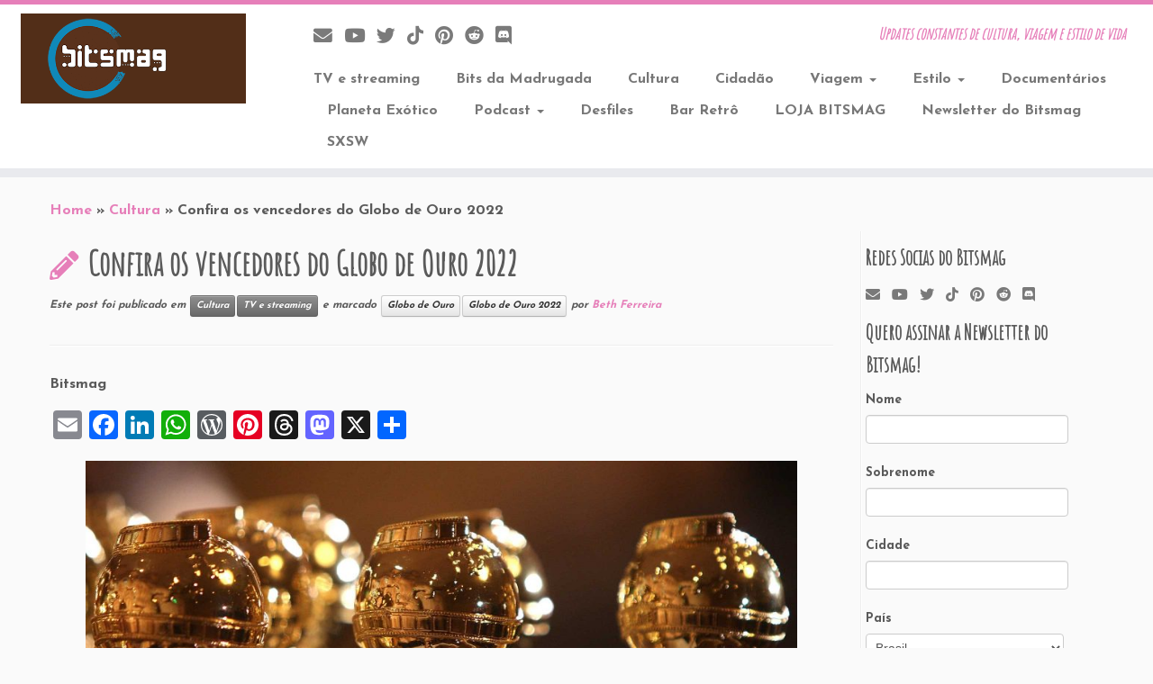

--- FILE ---
content_type: text/html; charset=UTF-8
request_url: https://bitsmag.com.br/cultura/confira-os-indicados-ao-globo-de-ouro-2022.html
body_size: 247248
content:
<!DOCTYPE html>
<!--[if IE 7]>
<html class="ie ie7 no-js" lang="pt-BR">
<![endif]-->
<!--[if IE 8]>
<html class="ie ie8 no-js" lang="pt-BR">
<![endif]-->
<!--[if !(IE 7) | !(IE 8)  ]><!-->
<html class="no-js" lang="pt-BR">
<!--<![endif]-->
<head>
<meta charset="UTF-8" />
<meta http-equiv="X-UA-Compatible" content="IE=EDGE" />
<meta name="viewport" content="width=device-width, initial-scale=1.0" />
<link rel="profile"  href="https://gmpg.org/xfn/11" />
<link rel="pingback" href="https://bitsmag.com.br/xmlrpc.php" />
<script>(function(html){html.className = html.className.replace(/\bno-js\b/,'js')})(document.documentElement);</script>
<title> Confira os vencedores do Globo de Ouro 2022 || Bitsmag.com.br || Updates constantes de cultura, viagem e estilo de vida</title>
<meta name='robots' content='max-image-preview:large' />
<!-- Jetpack Site Verification Tags -->
<meta name="google-site-verification" content="tJT07VnAUbUrs5dOkIUGmcfVk4kB18crultfBjkQYHc" />
<!-- Etiqueta do modo de consentimento do Google (gtag.js) dataLayer adicionada pelo Site Kit -->
<script type="text/javascript" id="google_gtagjs-js-consent-mode-data-layer">
/* <![CDATA[ */
window.dataLayer = window.dataLayer || [];function gtag(){dataLayer.push(arguments);}
gtag('consent', 'default', {"ad_personalization":"denied","ad_storage":"denied","ad_user_data":"denied","analytics_storage":"denied","functionality_storage":"denied","security_storage":"denied","personalization_storage":"denied","region":["AT","BE","BG","CH","CY","CZ","DE","DK","EE","ES","FI","FR","GB","GR","HR","HU","IE","IS","IT","LI","LT","LU","LV","MT","NL","NO","PL","PT","RO","SE","SI","SK"],"wait_for_update":500});
window._googlesitekitConsentCategoryMap = {"statistics":["analytics_storage"],"marketing":["ad_storage","ad_user_data","ad_personalization"],"functional":["functionality_storage","security_storage"],"preferences":["personalization_storage"]};
window._googlesitekitConsents = {"ad_personalization":"denied","ad_storage":"denied","ad_user_data":"denied","analytics_storage":"denied","functionality_storage":"denied","security_storage":"denied","personalization_storage":"denied","region":["AT","BE","BG","CH","CY","CZ","DE","DK","EE","ES","FI","FR","GB","GR","HR","HU","IE","IS","IT","LI","LT","LU","LV","MT","NL","NO","PL","PT","RO","SE","SI","SK"],"wait_for_update":500};
/* ]]> */
</script>
<!-- Fim da etiqueta do modo de consentimento do Google (gtag.js) dataLayer adicionada pelo Site Kit -->
<link rel='dns-prefetch' href='//static.addtoany.com' />
<link rel='dns-prefetch' href='//cdn.jsdelivr.net' />
<link rel='dns-prefetch' href='//www.googletagmanager.com' />
<link rel='dns-prefetch' href='//stats.wp.com' />
<link rel='dns-prefetch' href='//fonts.googleapis.com' />
<link rel='dns-prefetch' href='//widgets.wp.com' />
<link rel='dns-prefetch' href='//s0.wp.com' />
<link rel='dns-prefetch' href='//0.gravatar.com' />
<link rel='dns-prefetch' href='//1.gravatar.com' />
<link rel='dns-prefetch' href='//2.gravatar.com' />
<link rel='dns-prefetch' href='//jetpack.wordpress.com' />
<link rel='dns-prefetch' href='//public-api.wordpress.com' />
<link rel="alternate" type="application/rss+xml" title="Feed para Bitsmag.com.br &raquo;" href="https://bitsmag.com.br/feed" />
<link rel="alternate" type="application/rss+xml" title="Feed de comentários para Bitsmag.com.br &raquo;" href="https://bitsmag.com.br/comments/feed" />
<link rel="alternate" type="application/rss+xml" title="Feed de comentários para Bitsmag.com.br &raquo; Confira os vencedores do Globo de Ouro 2022" href="https://bitsmag.com.br/cultura/confira-os-indicados-ao-globo-de-ouro-2022.html/feed" />
<link rel="alternate" title="oEmbed (JSON)" type="application/json+oembed" href="https://bitsmag.com.br/wp-json/oembed/1.0/embed?url=https%3A%2F%2Fbitsmag.com.br%2Fcultura%2Fconfira-os-indicados-ao-globo-de-ouro-2022.html" />
<link rel="alternate" title="oEmbed (XML)" type="text/xml+oembed" href="https://bitsmag.com.br/wp-json/oembed/1.0/embed?url=https%3A%2F%2Fbitsmag.com.br%2Fcultura%2Fconfira-os-indicados-ao-globo-de-ouro-2022.html&#038;format=xml" />
<style id='wp-img-auto-sizes-contain-inline-css' type='text/css'>
img:is([sizes=auto i],[sizes^="auto," i]){contain-intrinsic-size:3000px 1500px}
/*# sourceURL=wp-img-auto-sizes-contain-inline-css */
</style>
<link rel='stylesheet' id='jetpack_related-posts-css' href='//bitsmag.com.br/wp-content/cache/wpfc-minified/egk5nv0j/a4q14.css' type='text/css' media='all' />
<link rel='stylesheet' id='tc-gfonts-css' href='//fonts.googleapis.com/css?family=Amatic+SC%7CJosefin+Sans:700' type='text/css' media='all' />
<style id='wp-emoji-styles-inline-css' type='text/css'>
img.wp-smiley, img.emoji {
display: inline !important;
border: none !important;
box-shadow: none !important;
height: 1em !important;
width: 1em !important;
margin: 0 0.07em !important;
vertical-align: -0.1em !important;
background: none !important;
padding: 0 !important;
}
/*# sourceURL=wp-emoji-styles-inline-css */
</style>
<style id='wp-block-library-inline-css' type='text/css'>
:root{--wp-block-synced-color:#7a00df;--wp-block-synced-color--rgb:122,0,223;--wp-bound-block-color:var(--wp-block-synced-color);--wp-editor-canvas-background:#ddd;--wp-admin-theme-color:#007cba;--wp-admin-theme-color--rgb:0,124,186;--wp-admin-theme-color-darker-10:#006ba1;--wp-admin-theme-color-darker-10--rgb:0,107,160.5;--wp-admin-theme-color-darker-20:#005a87;--wp-admin-theme-color-darker-20--rgb:0,90,135;--wp-admin-border-width-focus:2px}@media (min-resolution:192dpi){:root{--wp-admin-border-width-focus:1.5px}}.wp-element-button{cursor:pointer}:root .has-very-light-gray-background-color{background-color:#eee}:root .has-very-dark-gray-background-color{background-color:#313131}:root .has-very-light-gray-color{color:#eee}:root .has-very-dark-gray-color{color:#313131}:root .has-vivid-green-cyan-to-vivid-cyan-blue-gradient-background{background:linear-gradient(135deg,#00d084,#0693e3)}:root .has-purple-crush-gradient-background{background:linear-gradient(135deg,#34e2e4,#4721fb 50%,#ab1dfe)}:root .has-hazy-dawn-gradient-background{background:linear-gradient(135deg,#faaca8,#dad0ec)}:root .has-subdued-olive-gradient-background{background:linear-gradient(135deg,#fafae1,#67a671)}:root .has-atomic-cream-gradient-background{background:linear-gradient(135deg,#fdd79a,#004a59)}:root .has-nightshade-gradient-background{background:linear-gradient(135deg,#330968,#31cdcf)}:root .has-midnight-gradient-background{background:linear-gradient(135deg,#020381,#2874fc)}:root{--wp--preset--font-size--normal:16px;--wp--preset--font-size--huge:42px}.has-regular-font-size{font-size:1em}.has-larger-font-size{font-size:2.625em}.has-normal-font-size{font-size:var(--wp--preset--font-size--normal)}.has-huge-font-size{font-size:var(--wp--preset--font-size--huge)}:root .has-text-align-center{text-align:center}:root .has-text-align-left{text-align:left}:root .has-text-align-right{text-align:right}.has-fit-text{white-space:nowrap!important}#end-resizable-editor-section{display:none}.aligncenter{clear:both}.items-justified-left{justify-content:flex-start}.items-justified-center{justify-content:center}.items-justified-right{justify-content:flex-end}.items-justified-space-between{justify-content:space-between}.screen-reader-text{word-wrap:normal!important;border:0;clip-path:inset(50%);height:1px;margin:-1px;overflow:hidden;padding:0;position:absolute;width:1px}.screen-reader-text:focus{background-color:#ddd;clip-path:none;color:#444;display:block;font-size:1em;height:auto;left:5px;line-height:normal;padding:15px 23px 14px;text-decoration:none;top:5px;width:auto;z-index:100000}html :where(.has-border-color){border-style:solid}html :where([style*=border-top-color]){border-top-style:solid}html :where([style*=border-right-color]){border-right-style:solid}html :where([style*=border-bottom-color]){border-bottom-style:solid}html :where([style*=border-left-color]){border-left-style:solid}html :where([style*=border-width]){border-style:solid}html :where([style*=border-top-width]){border-top-style:solid}html :where([style*=border-right-width]){border-right-style:solid}html :where([style*=border-bottom-width]){border-bottom-style:solid}html :where([style*=border-left-width]){border-left-style:solid}html :where(img[class*=wp-image-]){height:auto;max-width:100%}:where(figure){margin:0 0 1em}html :where(.is-position-sticky){--wp-admin--admin-bar--position-offset:var(--wp-admin--admin-bar--height,0px)}@media screen and (max-width:600px){html :where(.is-position-sticky){--wp-admin--admin-bar--position-offset:0px}}
/*# sourceURL=wp-block-library-inline-css */
</style><style id='wp-block-paragraph-inline-css' type='text/css'>
.is-small-text{font-size:.875em}.is-regular-text{font-size:1em}.is-large-text{font-size:2.25em}.is-larger-text{font-size:3em}.has-drop-cap:not(:focus):first-letter{float:left;font-size:8.4em;font-style:normal;font-weight:100;line-height:.68;margin:.05em .1em 0 0;text-transform:uppercase}body.rtl .has-drop-cap:not(:focus):first-letter{float:none;margin-left:.1em}p.has-drop-cap.has-background{overflow:hidden}:root :where(p.has-background){padding:1.25em 2.375em}:where(p.has-text-color:not(.has-link-color)) a{color:inherit}p.has-text-align-left[style*="writing-mode:vertical-lr"],p.has-text-align-right[style*="writing-mode:vertical-rl"]{rotate:180deg}
/*# sourceURL=https://bitsmag.com.br/wp-content/plugins/gutenberg/build/styles/block-library/paragraph/style.css */
</style>
<style id='wp-block-separator-inline-css' type='text/css'>
@charset "UTF-8";.wp-block-separator{border:none;border-top:2px solid}:root :where(.wp-block-separator.is-style-dots){height:auto;line-height:1;text-align:center}:root :where(.wp-block-separator.is-style-dots):before{color:currentColor;content:"···";font-family:serif;font-size:1.5em;letter-spacing:2em;padding-left:2em}.wp-block-separator.is-style-dots{background:none!important;border:none!important}
/*# sourceURL=https://bitsmag.com.br/wp-content/plugins/gutenberg/build/styles/block-library/separator/style.css */
</style>
<style id='wp-block-heading-inline-css' type='text/css'>
h1:where(.wp-block-heading).has-background,h2:where(.wp-block-heading).has-background,h3:where(.wp-block-heading).has-background,h4:where(.wp-block-heading).has-background,h5:where(.wp-block-heading).has-background,h6:where(.wp-block-heading).has-background{padding:1.25em 2.375em}h1.has-text-align-left[style*=writing-mode]:where([style*=vertical-lr]),h1.has-text-align-right[style*=writing-mode]:where([style*=vertical-rl]),h2.has-text-align-left[style*=writing-mode]:where([style*=vertical-lr]),h2.has-text-align-right[style*=writing-mode]:where([style*=vertical-rl]),h3.has-text-align-left[style*=writing-mode]:where([style*=vertical-lr]),h3.has-text-align-right[style*=writing-mode]:where([style*=vertical-rl]),h4.has-text-align-left[style*=writing-mode]:where([style*=vertical-lr]),h4.has-text-align-right[style*=writing-mode]:where([style*=vertical-rl]),h5.has-text-align-left[style*=writing-mode]:where([style*=vertical-lr]),h5.has-text-align-right[style*=writing-mode]:where([style*=vertical-rl]),h6.has-text-align-left[style*=writing-mode]:where([style*=vertical-lr]),h6.has-text-align-right[style*=writing-mode]:where([style*=vertical-rl]){rotate:180deg}
/*# sourceURL=https://bitsmag.com.br/wp-content/plugins/gutenberg/build/styles/block-library/heading/style.css */
</style>
<style id='wp-block-image-inline-css' type='text/css'>
.wp-block-image>a,.wp-block-image>figure>a{display:inline-block}.wp-block-image img{box-sizing:border-box;height:auto;max-width:100%;vertical-align:bottom}@media not (prefers-reduced-motion){.wp-block-image img.hide{visibility:hidden}.wp-block-image img.show{animation:show-content-image .4s}}.wp-block-image[style*=border-radius] img,.wp-block-image[style*=border-radius]>a{border-radius:inherit}.wp-block-image.has-custom-border img{box-sizing:border-box}.wp-block-image.aligncenter{text-align:center}.wp-block-image.alignfull>a,.wp-block-image.alignwide>a{width:100%}.wp-block-image.alignfull img,.wp-block-image.alignwide img{height:auto;width:100%}.wp-block-image .aligncenter,.wp-block-image .alignleft,.wp-block-image .alignright,.wp-block-image.aligncenter,.wp-block-image.alignleft,.wp-block-image.alignright{display:table}.wp-block-image .aligncenter>figcaption,.wp-block-image .alignleft>figcaption,.wp-block-image .alignright>figcaption,.wp-block-image.aligncenter>figcaption,.wp-block-image.alignleft>figcaption,.wp-block-image.alignright>figcaption{caption-side:bottom;display:table-caption}.wp-block-image .alignleft{float:left;margin:.5em 1em .5em 0}.wp-block-image .alignright{float:right;margin:.5em 0 .5em 1em}.wp-block-image .aligncenter{margin-left:auto;margin-right:auto}.wp-block-image :where(figcaption){margin-bottom:1em;margin-top:.5em}.wp-block-image.is-style-circle-mask img{border-radius:9999px}@supports ((-webkit-mask-image:none) or (mask-image:none)) or (-webkit-mask-image:none){.wp-block-image.is-style-circle-mask img{border-radius:0;-webkit-mask-image:url('data:image/svg+xml;utf8,<svg viewBox="0 0 100 100" xmlns="http://www.w3.org/2000/svg"><circle cx="50" cy="50" r="50"/></svg>');mask-image:url('data:image/svg+xml;utf8,<svg viewBox="0 0 100 100" xmlns="http://www.w3.org/2000/svg"><circle cx="50" cy="50" r="50"/></svg>');mask-mode:alpha;-webkit-mask-position:center;mask-position:center;-webkit-mask-repeat:no-repeat;mask-repeat:no-repeat;-webkit-mask-size:contain;mask-size:contain}}:root :where(.wp-block-image.is-style-rounded img,.wp-block-image .is-style-rounded img){border-radius:9999px}.wp-block-image figure{margin:0}.wp-lightbox-container{display:flex;flex-direction:column;position:relative}.wp-lightbox-container img{cursor:zoom-in}.wp-lightbox-container img:hover+button{opacity:1}.wp-lightbox-container button{align-items:center;backdrop-filter:blur(16px) saturate(180%);background-color:#5a5a5a40;border:none;border-radius:4px;cursor:zoom-in;display:flex;height:20px;justify-content:center;opacity:0;padding:0;position:absolute;right:16px;text-align:center;top:16px;width:20px;z-index:100}@media not (prefers-reduced-motion){.wp-lightbox-container button{transition:opacity .2s ease}}.wp-lightbox-container button:focus-visible{outline:3px auto #5a5a5a40;outline:3px auto -webkit-focus-ring-color;outline-offset:3px}.wp-lightbox-container button:hover{cursor:pointer;opacity:1}.wp-lightbox-container button:focus{opacity:1}.wp-lightbox-container button:focus,.wp-lightbox-container button:hover,.wp-lightbox-container button:not(:hover):not(:active):not(.has-background){background-color:#5a5a5a40;border:none}.wp-lightbox-overlay{box-sizing:border-box;cursor:zoom-out;height:100vh;left:0;overflow:hidden;position:fixed;top:0;visibility:hidden;width:100%;z-index:100000}.wp-lightbox-overlay .close-button{align-items:center;cursor:pointer;display:flex;justify-content:center;min-height:40px;min-width:40px;padding:0;position:absolute;right:calc(env(safe-area-inset-right) + 16px);top:calc(env(safe-area-inset-top) + 16px);z-index:5000000}.wp-lightbox-overlay .close-button:focus,.wp-lightbox-overlay .close-button:hover,.wp-lightbox-overlay .close-button:not(:hover):not(:active):not(.has-background){background:none;border:none}.wp-lightbox-overlay .lightbox-image-container{height:var(--wp--lightbox-container-height);left:50%;overflow:hidden;position:absolute;top:50%;transform:translate(-50%,-50%);transform-origin:top left;width:var(--wp--lightbox-container-width);z-index:9999999999}.wp-lightbox-overlay .wp-block-image{align-items:center;box-sizing:border-box;display:flex;height:100%;justify-content:center;margin:0;position:relative;transform-origin:0 0;width:100%;z-index:3000000}.wp-lightbox-overlay .wp-block-image img{height:var(--wp--lightbox-image-height);min-height:var(--wp--lightbox-image-height);min-width:var(--wp--lightbox-image-width);width:var(--wp--lightbox-image-width)}.wp-lightbox-overlay .wp-block-image figcaption{display:none}.wp-lightbox-overlay button{background:none;border:none}.wp-lightbox-overlay .scrim{background-color:#fff;height:100%;opacity:.9;position:absolute;width:100%;z-index:2000000}.wp-lightbox-overlay.active{visibility:visible}@media not (prefers-reduced-motion){.wp-lightbox-overlay.active{animation:turn-on-visibility .25s both}.wp-lightbox-overlay.active img{animation:turn-on-visibility .35s both}.wp-lightbox-overlay.show-closing-animation:not(.active){animation:turn-off-visibility .35s both}.wp-lightbox-overlay.show-closing-animation:not(.active) img{animation:turn-off-visibility .25s both}.wp-lightbox-overlay.zoom.active{animation:none;opacity:1;visibility:visible}.wp-lightbox-overlay.zoom.active .lightbox-image-container{animation:lightbox-zoom-in .4s}.wp-lightbox-overlay.zoom.active .lightbox-image-container img{animation:none}.wp-lightbox-overlay.zoom.active .scrim{animation:turn-on-visibility .4s forwards}.wp-lightbox-overlay.zoom.show-closing-animation:not(.active){animation:none}.wp-lightbox-overlay.zoom.show-closing-animation:not(.active) .lightbox-image-container{animation:lightbox-zoom-out .4s}.wp-lightbox-overlay.zoom.show-closing-animation:not(.active) .lightbox-image-container img{animation:none}.wp-lightbox-overlay.zoom.show-closing-animation:not(.active) .scrim{animation:turn-off-visibility .4s forwards}}@keyframes show-content-image{0%{visibility:hidden}99%{visibility:hidden}to{visibility:visible}}@keyframes turn-on-visibility{0%{opacity:0}to{opacity:1}}@keyframes turn-off-visibility{0%{opacity:1;visibility:visible}99%{opacity:0;visibility:visible}to{opacity:0;visibility:hidden}}@keyframes lightbox-zoom-in{0%{transform:translate(calc((-100vw + var(--wp--lightbox-scrollbar-width))/2 + var(--wp--lightbox-initial-left-position)),calc(-50vh + var(--wp--lightbox-initial-top-position))) scale(var(--wp--lightbox-scale))}to{transform:translate(-50%,-50%) scale(1)}}@keyframes lightbox-zoom-out{0%{transform:translate(-50%,-50%) scale(1);visibility:visible}99%{visibility:visible}to{transform:translate(calc((-100vw + var(--wp--lightbox-scrollbar-width))/2 + var(--wp--lightbox-initial-left-position)),calc(-50vh + var(--wp--lightbox-initial-top-position))) scale(var(--wp--lightbox-scale));visibility:hidden}}
/*# sourceURL=https://bitsmag.com.br/wp-content/plugins/gutenberg/build/styles/block-library/image/style.css */
</style>
<style id='global-styles-inline-css' type='text/css'>
:root{--wp--preset--aspect-ratio--square: 1;--wp--preset--aspect-ratio--4-3: 4/3;--wp--preset--aspect-ratio--3-4: 3/4;--wp--preset--aspect-ratio--3-2: 3/2;--wp--preset--aspect-ratio--2-3: 2/3;--wp--preset--aspect-ratio--16-9: 16/9;--wp--preset--aspect-ratio--9-16: 9/16;--wp--preset--color--black: #000000;--wp--preset--color--cyan-bluish-gray: #abb8c3;--wp--preset--color--white: #ffffff;--wp--preset--color--pale-pink: #f78da7;--wp--preset--color--vivid-red: #cf2e2e;--wp--preset--color--luminous-vivid-orange: #ff6900;--wp--preset--color--luminous-vivid-amber: #fcb900;--wp--preset--color--light-green-cyan: #7bdcb5;--wp--preset--color--vivid-green-cyan: #00d084;--wp--preset--color--pale-cyan-blue: #8ed1fc;--wp--preset--color--vivid-cyan-blue: #0693e3;--wp--preset--color--vivid-purple: #9b51e0;--wp--preset--gradient--vivid-cyan-blue-to-vivid-purple: linear-gradient(135deg,rgb(6,147,227) 0%,rgb(155,81,224) 100%);--wp--preset--gradient--light-green-cyan-to-vivid-green-cyan: linear-gradient(135deg,rgb(122,220,180) 0%,rgb(0,208,130) 100%);--wp--preset--gradient--luminous-vivid-amber-to-luminous-vivid-orange: linear-gradient(135deg,rgb(252,185,0) 0%,rgb(255,105,0) 100%);--wp--preset--gradient--luminous-vivid-orange-to-vivid-red: linear-gradient(135deg,rgb(255,105,0) 0%,rgb(207,46,46) 100%);--wp--preset--gradient--very-light-gray-to-cyan-bluish-gray: linear-gradient(135deg,rgb(238,238,238) 0%,rgb(169,184,195) 100%);--wp--preset--gradient--cool-to-warm-spectrum: linear-gradient(135deg,rgb(74,234,220) 0%,rgb(151,120,209) 20%,rgb(207,42,186) 40%,rgb(238,44,130) 60%,rgb(251,105,98) 80%,rgb(254,248,76) 100%);--wp--preset--gradient--blush-light-purple: linear-gradient(135deg,rgb(255,206,236) 0%,rgb(152,150,240) 100%);--wp--preset--gradient--blush-bordeaux: linear-gradient(135deg,rgb(254,205,165) 0%,rgb(254,45,45) 50%,rgb(107,0,62) 100%);--wp--preset--gradient--luminous-dusk: linear-gradient(135deg,rgb(255,203,112) 0%,rgb(199,81,192) 50%,rgb(65,88,208) 100%);--wp--preset--gradient--pale-ocean: linear-gradient(135deg,rgb(255,245,203) 0%,rgb(182,227,212) 50%,rgb(51,167,181) 100%);--wp--preset--gradient--electric-grass: linear-gradient(135deg,rgb(202,248,128) 0%,rgb(113,206,126) 100%);--wp--preset--gradient--midnight: linear-gradient(135deg,rgb(2,3,129) 0%,rgb(40,116,252) 100%);--wp--preset--font-size--small: 13px;--wp--preset--font-size--medium: 20px;--wp--preset--font-size--large: 36px;--wp--preset--font-size--x-large: 42px;--wp--preset--spacing--20: 0.44rem;--wp--preset--spacing--30: 0.67rem;--wp--preset--spacing--40: 1rem;--wp--preset--spacing--50: 1.5rem;--wp--preset--spacing--60: 2.25rem;--wp--preset--spacing--70: 3.38rem;--wp--preset--spacing--80: 5.06rem;--wp--preset--shadow--natural: 6px 6px 9px rgba(0, 0, 0, 0.2);--wp--preset--shadow--deep: 12px 12px 50px rgba(0, 0, 0, 0.4);--wp--preset--shadow--sharp: 6px 6px 0px rgba(0, 0, 0, 0.2);--wp--preset--shadow--outlined: 6px 6px 0px -3px rgb(255, 255, 255), 6px 6px rgb(0, 0, 0);--wp--preset--shadow--crisp: 6px 6px 0px rgb(0, 0, 0);}:where(.is-layout-flex){gap: 0.5em;}:where(.is-layout-grid){gap: 0.5em;}body .is-layout-flex{display: flex;}.is-layout-flex{flex-wrap: wrap;align-items: center;}.is-layout-flex > :is(*, div){margin: 0;}body .is-layout-grid{display: grid;}.is-layout-grid > :is(*, div){margin: 0;}:where(.wp-block-columns.is-layout-flex){gap: 2em;}:where(.wp-block-columns.is-layout-grid){gap: 2em;}:where(.wp-block-post-template.is-layout-flex){gap: 1.25em;}:where(.wp-block-post-template.is-layout-grid){gap: 1.25em;}.has-black-color{color: var(--wp--preset--color--black) !important;}.has-cyan-bluish-gray-color{color: var(--wp--preset--color--cyan-bluish-gray) !important;}.has-white-color{color: var(--wp--preset--color--white) !important;}.has-pale-pink-color{color: var(--wp--preset--color--pale-pink) !important;}.has-vivid-red-color{color: var(--wp--preset--color--vivid-red) !important;}.has-luminous-vivid-orange-color{color: var(--wp--preset--color--luminous-vivid-orange) !important;}.has-luminous-vivid-amber-color{color: var(--wp--preset--color--luminous-vivid-amber) !important;}.has-light-green-cyan-color{color: var(--wp--preset--color--light-green-cyan) !important;}.has-vivid-green-cyan-color{color: var(--wp--preset--color--vivid-green-cyan) !important;}.has-pale-cyan-blue-color{color: var(--wp--preset--color--pale-cyan-blue) !important;}.has-vivid-cyan-blue-color{color: var(--wp--preset--color--vivid-cyan-blue) !important;}.has-vivid-purple-color{color: var(--wp--preset--color--vivid-purple) !important;}.has-black-background-color{background-color: var(--wp--preset--color--black) !important;}.has-cyan-bluish-gray-background-color{background-color: var(--wp--preset--color--cyan-bluish-gray) !important;}.has-white-background-color{background-color: var(--wp--preset--color--white) !important;}.has-pale-pink-background-color{background-color: var(--wp--preset--color--pale-pink) !important;}.has-vivid-red-background-color{background-color: var(--wp--preset--color--vivid-red) !important;}.has-luminous-vivid-orange-background-color{background-color: var(--wp--preset--color--luminous-vivid-orange) !important;}.has-luminous-vivid-amber-background-color{background-color: var(--wp--preset--color--luminous-vivid-amber) !important;}.has-light-green-cyan-background-color{background-color: var(--wp--preset--color--light-green-cyan) !important;}.has-vivid-green-cyan-background-color{background-color: var(--wp--preset--color--vivid-green-cyan) !important;}.has-pale-cyan-blue-background-color{background-color: var(--wp--preset--color--pale-cyan-blue) !important;}.has-vivid-cyan-blue-background-color{background-color: var(--wp--preset--color--vivid-cyan-blue) !important;}.has-vivid-purple-background-color{background-color: var(--wp--preset--color--vivid-purple) !important;}.has-black-border-color{border-color: var(--wp--preset--color--black) !important;}.has-cyan-bluish-gray-border-color{border-color: var(--wp--preset--color--cyan-bluish-gray) !important;}.has-white-border-color{border-color: var(--wp--preset--color--white) !important;}.has-pale-pink-border-color{border-color: var(--wp--preset--color--pale-pink) !important;}.has-vivid-red-border-color{border-color: var(--wp--preset--color--vivid-red) !important;}.has-luminous-vivid-orange-border-color{border-color: var(--wp--preset--color--luminous-vivid-orange) !important;}.has-luminous-vivid-amber-border-color{border-color: var(--wp--preset--color--luminous-vivid-amber) !important;}.has-light-green-cyan-border-color{border-color: var(--wp--preset--color--light-green-cyan) !important;}.has-vivid-green-cyan-border-color{border-color: var(--wp--preset--color--vivid-green-cyan) !important;}.has-pale-cyan-blue-border-color{border-color: var(--wp--preset--color--pale-cyan-blue) !important;}.has-vivid-cyan-blue-border-color{border-color: var(--wp--preset--color--vivid-cyan-blue) !important;}.has-vivid-purple-border-color{border-color: var(--wp--preset--color--vivid-purple) !important;}.has-vivid-cyan-blue-to-vivid-purple-gradient-background{background: var(--wp--preset--gradient--vivid-cyan-blue-to-vivid-purple) !important;}.has-light-green-cyan-to-vivid-green-cyan-gradient-background{background: var(--wp--preset--gradient--light-green-cyan-to-vivid-green-cyan) !important;}.has-luminous-vivid-amber-to-luminous-vivid-orange-gradient-background{background: var(--wp--preset--gradient--luminous-vivid-amber-to-luminous-vivid-orange) !important;}.has-luminous-vivid-orange-to-vivid-red-gradient-background{background: var(--wp--preset--gradient--luminous-vivid-orange-to-vivid-red) !important;}.has-very-light-gray-to-cyan-bluish-gray-gradient-background{background: var(--wp--preset--gradient--very-light-gray-to-cyan-bluish-gray) !important;}.has-cool-to-warm-spectrum-gradient-background{background: var(--wp--preset--gradient--cool-to-warm-spectrum) !important;}.has-blush-light-purple-gradient-background{background: var(--wp--preset--gradient--blush-light-purple) !important;}.has-blush-bordeaux-gradient-background{background: var(--wp--preset--gradient--blush-bordeaux) !important;}.has-luminous-dusk-gradient-background{background: var(--wp--preset--gradient--luminous-dusk) !important;}.has-pale-ocean-gradient-background{background: var(--wp--preset--gradient--pale-ocean) !important;}.has-electric-grass-gradient-background{background: var(--wp--preset--gradient--electric-grass) !important;}.has-midnight-gradient-background{background: var(--wp--preset--gradient--midnight) !important;}.has-small-font-size{font-size: var(--wp--preset--font-size--small) !important;}.has-medium-font-size{font-size: var(--wp--preset--font-size--medium) !important;}.has-large-font-size{font-size: var(--wp--preset--font-size--large) !important;}.has-x-large-font-size{font-size: var(--wp--preset--font-size--x-large) !important;}
/*# sourceURL=global-styles-inline-css */
</style>
<style id='classic-theme-styles-inline-css' type='text/css'>
.wp-block-button__link{background-color:#32373c;border-radius:9999px;box-shadow:none;color:#fff;font-size:1.125em;padding:calc(.667em + 2px) calc(1.333em + 2px);text-decoration:none}.wp-block-file__button{background:#32373c;color:#fff}.wp-block-accordion-heading{margin:0}.wp-block-accordion-heading__toggle{background-color:inherit!important;color:inherit!important}.wp-block-accordion-heading__toggle:not(:focus-visible){outline:none}.wp-block-accordion-heading__toggle:focus,.wp-block-accordion-heading__toggle:hover{background-color:inherit!important;border:none;box-shadow:none;color:inherit;padding:var(--wp--preset--spacing--20,1em) 0;text-decoration:none}.wp-block-accordion-heading__toggle:focus-visible{outline:auto;outline-offset:0}
/*# sourceURL=https://bitsmag.com.br/wp-content/plugins/gutenberg/build/styles/block-library/classic.css */
</style>
<link rel='stylesheet' id='crp-public-css' href='//bitsmag.com.br/wp-content/cache/wpfc-minified/lafpjyyh/a4q14.css' type='text/css' media='all' />
<link rel='stylesheet' id='swpm.common-css' href='//bitsmag.com.br/wp-content/cache/wpfc-minified/mofby826/a4q14.css' type='text/css' media='all' />
<link rel='stylesheet' id='wpstream-style-css' href='//bitsmag.com.br/wp-content/cache/wpfc-minified/2az53kz9/fo0bp.css' type='text/css' media='all' />
<link rel='stylesheet' id='video-js.min-css' href='//bitsmag.com.br/wp-content/cache/wpfc-minified/32ktpis9/fo0bp.css' type='text/css' media='all' />
<link rel='stylesheet' id='videojs-wpstream-player-css' href='//bitsmag.com.br/wp-content/cache/wpfc-minified/dgpvl8cq/fo0bp.css' type='text/css' media='all' />
<link rel='stylesheet' id='wpstream-integrations-css' href='//bitsmag.com.br/wp-content/cache/wpfc-minified/dsw7cs8/fo0bp.css' type='text/css' media='all' />
<link rel='stylesheet' id='wpstream_front_style-css' href='//bitsmag.com.br/wp-content/cache/wpfc-minified/eujrhxoj/fo0bp.css' type='text/css' media='all' />
<link rel='stylesheet' id='customizr-fa-css' href='//bitsmag.com.br/wp-content/cache/wpfc-minified/96i4ampp/a4q14.css' type='text/css' media='all' />
<link rel='stylesheet' id='customizr-common-css' href='//bitsmag.com.br/wp-content/cache/wpfc-minified/kdjd7ll2/a4q14.css' type='text/css' media='all' />
<link rel='stylesheet' id='customizr-skin-css' href='//bitsmag.com.br/wp-content/cache/wpfc-minified/knj8uvwe/a4q14.css' type='text/css' media='all' />
<style id='customizr-skin-inline-css' type='text/css'>
.site-title,.site-description,h1,h2,h3,.tc-dropcap {
font-family : 'Amatic SC';
font-weight : inherit;
}
body,.navbar .nav>li>a {
font-family : 'Josefin Sans';
font-weight : 700;
}
body,.navbar .nav>li>a {
font-size : 16px;
line-height : 1.6em;
}
.tc-dropcap {
color: #e67fb9;
float: left;
font-size: 75px;
line-height: 75px;
padding-right: 8px;
padding-left: 3px;
}
.skin-shadow .tc-dropcap {
color: #e67fb9;
text-shadow: #da3f96 -1px 0, #da3f96 0 -1px, #da3f96 0 1px, #da3f96 -1px -2px;
}
.simple-black .tc-dropcap {
color: #444;
}
table { border-collapse: separate; }
body table { border-collapse: collapse; }
.social-links .social-icon:before { content: none } 
.sticky-enabled .tc-shrink-on .site-logo img {
height:30px!important;width:auto!important
}
.sticky-enabled .tc-shrink-on .brand .site-title {
font-size:0.6em;opacity:0.8;line-height:1.2em
}
.tc-no-sticky-header .tc-header, .tc-sticky-header .tc-header {
z-index:103
}
.tc-slider-loader-wrapper{ display:none }
html.js .tc-slider-loader-wrapper { display: block }.no-csstransforms3d .tc-slider-loader-wrapper .tc-img-gif-loader {
background: url('https://bitsmag.com.br/wp-content/themes/customizr/assets/front/img/slider-loader.gif') no-repeat center center;
}.tc-slider-loader-wrapper .tc-css-loader > div { border-color:#e67fb9; }
/*# sourceURL=customizr-skin-inline-css */
</style>
<link rel='stylesheet' id='customizr-style-css' href='//bitsmag.com.br/wp-content/themes/customizr/style.css?ver=4.4.24' type='text/css' media='all' />
<link rel='stylesheet' id='fancyboxcss-css' href='//bitsmag.com.br/wp-content/cache/wpfc-minified/6xx902tz/a4q14.css' type='text/css' media='all' />
<link rel='stylesheet' id='jetpack_likes-css' href='//bitsmag.com.br/wp-content/cache/wpfc-minified/q6scmi7p/a4q14.css' type='text/css' media='all' />
<link rel='stylesheet' id='addtoany-css' href='//bitsmag.com.br/wp-content/cache/wpfc-minified/klidp8p9/a4q14.css' type='text/css' media='all' />
<link rel='stylesheet' id='sharedaddy-css' href='//bitsmag.com.br/wp-content/cache/wpfc-minified/d6kp256/a4q14.css' type='text/css' media='all' />
<link rel='stylesheet' id='social-logos-css' href='//bitsmag.com.br/wp-content/cache/wpfc-minified/e6n9knny/a4q14.css' type='text/css' media='all' />
<script type="text/javascript" id="jetpack_related-posts-js-extra">
/* <![CDATA[ */
var related_posts_js_options = {"post_heading":"h4"};
//# sourceURL=jetpack_related-posts-js-extra
/* ]]> */
</script>
<script type="text/javascript" src="https://bitsmag.com.br/wp-content/plugins/jetpack/_inc/build/related-posts/related-posts.min.js?ver=20240116" id="jetpack_related-posts-js"></script>
<script type="text/javascript" id="addtoany-core-js-before">
/* <![CDATA[ */
window.a2a_config=window.a2a_config||{};a2a_config.callbacks=[];a2a_config.overlays=[];a2a_config.templates={};a2a_localize = {
Share: "Share",
Save: "Save",
Subscribe: "Subscribe",
Email: "Email",
Bookmark: "Bookmark",
ShowAll: "Show all",
ShowLess: "Show less",
FindServices: "Find service(s)",
FindAnyServiceToAddTo: "Instantly find any service to add to",
PoweredBy: "Powered by",
ShareViaEmail: "Share via email",
SubscribeViaEmail: "Subscribe via email",
BookmarkInYourBrowser: "Bookmark in your browser",
BookmarkInstructions: "Press Ctrl+D or \u2318+D to bookmark this page",
AddToYourFavorites: "Add to your favorites",
SendFromWebOrProgram: "Send from any email address or email program",
EmailProgram: "Email program",
More: "More&#8230;",
ThanksForSharing: "Thanks for sharing!",
ThanksForFollowing: "Thanks for following!"
};
a2a_config.callbacks.push({ready:function(){document.querySelectorAll(".a2a_s_undefined").forEach(function(emptyIcon){emptyIcon.parentElement.style.display="none";})}});
//# sourceURL=addtoany-core-js-before
/* ]]> */
</script>
<script type="text/javascript" defer src="https://static.addtoany.com/menu/page.js" id="addtoany-core-js"></script>
<script type="text/javascript" src="https://bitsmag.com.br/wp-includes/js/jquery/jquery.min.js?ver=3.7.1" id="jquery-core-js"></script>
<script type="text/javascript" src="https://bitsmag.com.br/wp-includes/js/jquery/jquery-migrate.min.js?ver=3.4.1" id="jquery-migrate-js"></script>
<script type="text/javascript" defer src="https://bitsmag.com.br/wp-content/plugins/add-to-any/addtoany.min.js?ver=1.1" id="addtoany-jquery-js"></script>
<script type="text/javascript" src="https://vjs.zencdn.net/8.20.0/video.min.js?ver=1" id="video.min-js"></script>
<script type="text/javascript" src="https://bitsmag.com.br/wp-content/themes/customizr/assets/front/js/libs/modernizr.min.js?ver=4.4.24" id="modernizr-js"></script>
<script type="text/javascript" src="https://bitsmag.com.br/wp-content/themes/customizr/assets/front/js/libs/fancybox/jquery.fancybox-1.3.4.min.js?ver=4.4.24" id="tc-fancybox-js"></script>
<script type="text/javascript" src="https://bitsmag.com.br/wp-includes/js/underscore.min.js?ver=1.13.7" id="underscore-js"></script>
<script type="text/javascript" id="tc-scripts-js-extra">
/* <![CDATA[ */
var TCParams = {"_disabled":[],"FancyBoxState":"1","FancyBoxAutoscale":"","SliderName":"","SliderDelay":"","SliderHover":"1","centerSliderImg":"1","SmoothScroll":{"Enabled":true,"Options":{"touchpadSupport":false}},"anchorSmoothScroll":"easeOutExpo","anchorSmoothScrollExclude":{"simple":["[class*=edd]",".tc-carousel-control",".carousel-control","[data-toggle=\"modal\"]","[data-toggle=\"dropdown\"]","[data-toggle=\"tooltip\"]","[data-toggle=\"popover\"]","[data-toggle=\"collapse\"]","[data-toggle=\"tab\"]","[data-toggle=\"pill\"]","[class*=upme]","[class*=um-]"],"deep":{"classes":[],"ids":[]}},"ReorderBlocks":"1","centerAllImg":"1","HasComments":"","LeftSidebarClass":".span3.left.tc-sidebar","RightSidebarClass":".span3.right.tc-sidebar","LoadModernizr":"1","stickyCustomOffset":{"_initial":0,"_scrolling":0,"options":{"_static":true,"_element":""}},"stickyHeader":"1","dropdowntoViewport":"1","timerOnScrollAllBrowsers":"1","extLinksStyle":"1","extLinksTargetExt":"","extLinksSkipSelectors":{"classes":["btn","button"],"ids":[]},"dropcapEnabled":"1","dropcapWhere":{"post":"","page":""},"dropcapMinWords":"50","dropcapSkipSelectors":{"tags":["IMG","IFRAME","H1","H2","H3","H4","H5","H6","BLOCKQUOTE","UL","OL"],"classes":["btn","tc-placeholder-wrap"],"id":[]},"imgSmartLoadEnabled":"1","imgSmartLoadOpts":{"parentSelectors":[".article-container",".__before_main_wrapper",".widget-front"],"opts":{"excludeImg":[".tc-holder-img"]}},"imgSmartLoadsForSliders":"","goldenRatio":"1.618","gridGoldenRatioLimit":"351","isSecondMenuEnabled":"","secondMenuRespSet":"in-sn-before","isParallaxOn":"","parallaxRatio":"0.55","pluginCompats":[],"adminAjaxUrl":"https://bitsmag.com.br/wp-admin/admin-ajax.php","ajaxUrl":"https://bitsmag.com.br/?czrajax=1","frontNonce":{"id":"CZRFrontNonce","handle":"d717f62259"},"isDevMode":"","isModernStyle":"","i18n":{"Permanently dismiss":"Permanently dismiss"},"version":"4.4.24","frontNotifications":{"styleSwitcher":{"enabled":false,"content":"","dismissAction":"dismiss_style_switcher_note_front","ajaxUrl":"https://bitsmag.com.br/wp-admin/admin-ajax.php"}}};
//# sourceURL=tc-scripts-js-extra
/* ]]> */
</script>
<script type="text/javascript" src="https://bitsmag.com.br/wp-content/themes/customizr/inc/assets/js/tc-scripts.min.js?ver=4.4.24" id="tc-scripts-js"></script>
<!-- Snippet da etiqueta do Google (gtag.js) adicionado pelo Site Kit -->
<!-- Snippet do Google Análises adicionado pelo Site Kit -->
<script type="text/javascript" src="https://www.googletagmanager.com/gtag/js?id=GT-WF8G6BG" id="google_gtagjs-js" async></script>
<script type="text/javascript" id="google_gtagjs-js-after">
/* <![CDATA[ */
window.dataLayer = window.dataLayer || [];function gtag(){dataLayer.push(arguments);}
gtag("set","linker",{"domains":["bitsmag.com.br"]});
gtag("js", new Date());
gtag("set", "developer_id.dZTNiMT", true);
gtag("config", "GT-WF8G6BG", {"googlesitekit_post_type":"post","googlesitekit_post_date":"20211213","googlesitekit_post_author":"Beth Ferreira"});
//# sourceURL=google_gtagjs-js-after
/* ]]> */
</script>
<link rel="https://api.w.org/" href="https://bitsmag.com.br/wp-json/" /><link rel="alternate" title="JSON" type="application/json" href="https://bitsmag.com.br/wp-json/wp/v2/posts/16883" /><link rel="EditURI" type="application/rsd+xml" title="RSD" href="https://bitsmag.com.br/xmlrpc.php?rsd" />
<link rel="canonical" href="https://bitsmag.com.br/cultura/confira-os-indicados-ao-globo-de-ouro-2022.html" />
<link rel='shortlink' href='https://wp.me/p484eu-4oj' />
<meta name="generator" content="Site Kit by Google 1.170.0" />	<style>img#wpstats{display:none}</style>
<meta name="description" content="Confira os vencedores do Globo de Ouro 2022 Nicole Kidman recebeu o prêmio de melhor atriz e Jane Campion o de melhor direção. Michael Keaton, Jean Smart, Michaela Jae Rodriguez, Will Smith, Kate Winslett e muito mais..." />
<!-- Snippet do Gerenciador de Tags do Google adicionado pelo Site Kit -->
<script type="text/javascript">
/* <![CDATA[ */
( function( w, d, s, l, i ) {
w[l] = w[l] || [];
w[l].push( {'gtm.start': new Date().getTime(), event: 'gtm.js'} );
var f = d.getElementsByTagName( s )[0],
j = d.createElement( s ), dl = l != 'dataLayer' ? '&l=' + l : '';
j.async = true;
j.src = 'https://www.googletagmanager.com/gtm.js?id=' + i + dl;
f.parentNode.insertBefore( j, f );
} )( window, document, 'script', 'dataLayer', 'GTM-PK9XKF' );
/* ]]> */
</script>
<!-- Fim do código do Gerenciador de Etiquetas do Google adicionado pelo Site Kit -->
<!-- Jetpack Open Graph Tags -->
<meta property="og:type" content="article" />
<meta property="og:title" content=" Confira os vencedores do Globo de Ouro 2022 || Bitsmag.com.br || Updates constantes de cultura, viagem e estilo de vida" />
<meta property="og:url" content="https://bitsmag.com.br/cultura/confira-os-indicados-ao-globo-de-ouro-2022.html" />
<meta property="og:description" content="Confira os vencedores do Globo de Ouro 2022 Nicole Kidman recebeu o prêmio de melhor atriz e Jane Campion o de melhor direção. Michael Keaton, Jean Smart, Michaela Jae Rodriguez, Will Smith, Kate W…" />
<meta property="article:published_time" content="2021-12-13T22:18:53+00:00" />
<meta property="article:modified_time" content="2022-01-20T02:37:28+00:00" />
<meta property="og:site_name" content="Bitsmag.com.br" />
<meta property="og:image" content="https://bitsmag.com.br/wp-content/uploads/2021/12/BITSMAG-Globo_de_Ouro.jpg" />
<meta property="og:image:width" content="1920" />
<meta property="og:image:height" content="1152" />
<meta property="og:image:alt" content="" />
<meta property="og:locale" content="pt_BR" />
<meta name="twitter:site" content="@bitsmag" />
<meta name="twitter:text:title" content="Confira os vencedores do Globo de Ouro 2022" />
<meta name="twitter:image" content="https://bitsmag.com.br/wp-content/uploads/2021/12/BITSMAG-Globo_de_Ouro.jpg?w=640" />
<meta name="twitter:card" content="summary_large_image" />
<!-- End Jetpack Open Graph Tags -->
<link rel="icon" href="https://bitsmag.com.br/wp-content/uploads/2019/02/cropped-icone-bits-32x32.gif" sizes="32x32" />
<link rel="icon" href="https://bitsmag.com.br/wp-content/uploads/2019/02/cropped-icone-bits-192x192.gif" sizes="192x192" />
<link rel="apple-touch-icon" href="https://bitsmag.com.br/wp-content/uploads/2019/02/cropped-icone-bits-180x180.gif" />
<meta name="msapplication-TileImage" content="https://bitsmag.com.br/wp-content/uploads/2019/02/cropped-icone-bits-270x270.gif" />
<link rel='stylesheet' id='jetpack-swiper-library-css' href='//bitsmag.com.br/wp-content/cache/wpfc-minified/8urr4b9v/a4q14.css' type='text/css' media='all' />
<link rel='stylesheet' id='jetpack-carousel-css' href='//bitsmag.com.br/wp-content/cache/wpfc-minified/5i058mg/a4q14.css' type='text/css' media='all' />
<style id='videopress-video-view-style-inline-css' type='text/css'>
.wp-block-jetpack-videopress{position:relative}.wp-block-jetpack-videopress.jetpack-videopress-player.alignleft~.wp-block-jetpack-videopress.jetpack-videopress-player,.wp-block-jetpack-videopress.jetpack-videopress-player.alignright~.wp-block-jetpack-videopress.jetpack-videopress-player{clear:both}.wp-block-jetpack-videopress figcaption{color:#555;font-size:13px;margin-bottom:1em;margin-top:.5em;text-align:center}.is-dark-theme .wp-block-jetpack-videopress figcaption{color:hsla(0,0%,100%,.65)}.wp-block-jetpack-videopress .jetpack-videopress-player__wrapper{line-height:0;position:relative}.wp-block-jetpack-videopress .jetpack-videopress-player__overlay{cursor:pointer;height:100%;left:0;opacity:1;position:absolute;top:0;transition:opacity .3s ease-in-out;width:100%}.wp-block-jetpack-videopress .jetpack-videopress-player__overlay:hover{opacity:0}.wp-block-jetpack-videopress.wp-block-jetpack-videopress--has-max-width{margin:auto}.is-layout-flex .wp-block-jetpack-videopress.wp-block-jetpack-videopress--has-max-width{margin:0}
/*# sourceURL=https://bitsmag.com.br/wp-content/plugins/jetpack/jetpack_vendor/automattic/jetpack-videopress/build/block-editor/blocks/video/view.css */
</style>
<style id='jetpack-block-top-posts-inline-css' type='text/css'>
.wp-block-jetpack-top-posts{margin-bottom:1.5em}.wp-block-jetpack-top-posts img{width:100%}.wp-block-jetpack-top-posts span{display:block;word-wrap:break-word}.wp-block-jetpack-top-posts.is-list-layout .jetpack-top-posts-item{margin-bottom:1.5em}.wp-block-jetpack-top-posts.is-grid-layout .jetpack-top-posts-wrapper{align-items:flex-start;display:grid;gap:16px 12px;grid:auto/repeat(6,1fr)}@media only screen and (max-width:600px){.wp-block-jetpack-top-posts.is-grid-layout .jetpack-top-posts-wrapper{display:block}.wp-block-jetpack-top-posts.is-grid-layout .jetpack-top-posts-wrapper .jetpack-top-posts-mock-thumbnail{display:none}.wp-block-jetpack-top-posts.is-grid-layout .jetpack-top-posts-wrapper .jetpack-top-posts-item{margin-bottom:1.5em}}.wp-block-jetpack-top-posts.is-grid-layout .jetpack-top-posts-mock-thumbnail{background-color:#f0f0f0;height:0;padding-bottom:75%;position:relative;width:100%}.wp-block-jetpack-top-posts.is-grid-layout .jetpack-top-posts-thumbnail{aspect-ratio:4/3;height:auto;max-width:100%;object-fit:cover}.wp-block-jetpack-top-posts.is-grid-layout .jetpack-top-posts-item{grid-column:span 2}.wp-block-jetpack-top-posts.is-grid-layout[data-item-count="2"] .jetpack-top-posts-item,.wp-block-jetpack-top-posts.is-grid-layout[data-item-count="4"] .jetpack-top-posts-item,.wp-block-jetpack-top-posts.is-grid-layout[data-item-count="5"] .jetpack-top-posts-item:nth-child(5n),.wp-block-jetpack-top-posts.is-grid-layout[data-item-count="5"] .jetpack-top-posts-item:nth-child(5n-1),.wp-block-jetpack-top-posts.is-grid-layout[data-item-count="7"] .jetpack-top-posts-item:nth-child(5n),.wp-block-jetpack-top-posts.is-grid-layout[data-item-count="7"] .jetpack-top-posts-item:nth-child(5n-1),.wp-block-jetpack-top-posts.is-grid-layout[data-item-count="7"] .jetpack-top-posts-item:nth-child(7n),.wp-block-jetpack-top-posts.is-grid-layout[data-item-count="7"] .jetpack-top-posts-item:nth-child(7n-1){grid-column:span 3}
/*# sourceURL=https://bitsmag.com.br/wp-content/plugins/jetpack/_inc/blocks/top-posts/view.css?minify=false */
</style>
</head>
<body class="wp-singular post-template-default single single-post postid-16883 single-format-standard wp-custom-logo wp-embed-responsive wp-theme-customizr tc-fade-hover-links skin-shadow tc-r-sidebar tc-center-images skin-purple customizr-4-4-24 tc-sticky-header sticky-disabled tc-solid-color-on-scroll no-navbar tc-regular-menu" >
<!-- Snippet do Gerenciador de Etiqueta do Google (noscript) adicionado pelo Site Kit -->
<noscript>
<iframe src="https://www.googletagmanager.com/ns.html?id=GTM-PK9XKF" height="0" width="0" style="display:none;visibility:hidden"></iframe>
</noscript>
<!-- Fim do código do Gerenciador de Etiquetas do Google (noscript) adicionado pelo Site Kit -->
<a class="screen-reader-text skip-link" href="#content">Skip to content</a>
<div id="tc-page-wrap" class="">
<header class="tc-header clearfix row-fluid tc-tagline-on tc-title-logo-on  tc-shrink-on tc-menu-on logo-left tc-second-menu-in-sn-before-when-mobile">
<div class="brand span3 pull-left">
<a class="site-logo" href="https://bitsmag.com.br/" aria-label="Bitsmag.com.br | Updates constantes de cultura, viagem e estilo de vida"><img src="https://bitsmag.com.br/wp-content/uploads/2019/02/logo-bitsmag-2019.gif" alt="Voltar para a página inicial" width="458" height="184" style="max-width:250px;max-height:100px"  class=" attachment-13388"/></a>        </div> <!-- brand span3 -->
<div class="container outside"><h2 class="site-description">Updates constantes de cultura, viagem e estilo de vida</h2></div>      	<div class="navbar-wrapper clearfix span9 tc-submenu-fade tc-submenu-move tc-open-on-hover pull-menu-left">
<div class="navbar resp">
<div class="navbar-inner" role="navigation">
<div class="row-fluid">
<div class="social-block span5"><div class="social-links"><a rel="nofollow noopener noreferrer" class="social-icon icon-mail"  title="Email da Redação do Bitsmag" aria-label="Email da Redação do Bitsmag" href="mailto:redacao@bitsmag.com.br"  target="_blank" ><i class="fas fa-envelope"></i></a><a rel="nofollow noopener noreferrer" class="social-icon icon-youtube"  title="Canal BitsmagTV no YouTube" aria-label="Canal BitsmagTV no YouTube" href="https://youtube.com/bitsmagtv"  target="_blank" ><i class="fab fa-youtube"></i></a><a rel="nofollow noopener noreferrer" class="social-icon icon-twitter"  title="Siga-nos no Twitter" aria-label="Siga-nos no Twitter" href="https://twitter.com/bitsmagtv"  target="_blank" ><i class="fab fa-twitter"></i></a><a rel="nofollow noopener noreferrer" class="social-icon icon-tiktok"  title="Siga-nos no Tiktok" aria-label="Siga-nos no Tiktok" href="https://www.tiktok.com/@bitsmagtv"  target="_blank" ><i class="fab fa-tiktok"></i></a><a rel="nofollow noopener noreferrer" class="social-icon icon-pinterest"  title="Siga-nos no Pinterest" aria-label="Siga-nos no Pinterest" href="https://br.pinterest.com/bitsmagtv/"  target="_blank" ><i class="fab fa-pinterest"></i></a><a rel="nofollow noopener noreferrer" class="social-icon icon-reddit"  title="Siga-nos no Reddit" aria-label="Siga-nos no Reddit" href="https://www.reddit.com/r/BrazilArtLifestyle/"  target="_blank" ><i class="fab fa-reddit"></i></a><a rel="nofollow noopener noreferrer" class="social-icon icon-discord"  title="Siga-nos no Discord" aria-label="Siga-nos no Discord" href="https://discord.gg/5BDthw8d"  target="_blank" ><i class="fab fa-discord"></i></a></div></div><h2 class="span7 inside site-description">Updates constantes de cultura, viagem e estilo de vida</h2><div class="nav-collapse collapse tc-hover-menu-wrapper"><div class="menu-mainmenu-container"><ul id="menu-mainmenu-2" class="nav tc-hover-menu"><li class="menu-item menu-item-type-taxonomy menu-item-object-category current-post-ancestor current-menu-parent current-post-parent menu-item-4263"><a href="https://bitsmag.com.br/category/bits-tv">TV e streaming</a></li>
<li class="menu-item menu-item-type-taxonomy menu-item-object-category menu-item-4248"><a href="https://bitsmag.com.br/category/bits-madrugada">Bits da Madrugada</a></li>
<li class="menu-item menu-item-type-taxonomy menu-item-object-category current-post-ancestor current-menu-parent current-post-parent menu-item-4250"><a href="https://bitsmag.com.br/category/cultura">Cultura</a></li>
<li class="menu-item menu-item-type-taxonomy menu-item-object-category menu-item-10821"><a href="https://bitsmag.com.br/category/cidadao">Cidadão</a></li>
<li class="menu-item menu-item-type-taxonomy menu-item-object-category menu-item-has-children dropdown menu-item-4251"><a href="https://bitsmag.com.br/category/viagem">Viagem <strong class="caret"></strong></a>
<ul class="dropdown-menu">
<li class="menu-item menu-item-type-taxonomy menu-item-object-category menu-item-10779"><a href="https://bitsmag.com.br/category/viagem/hotels">Hotéis</a></li>
</ul>
</li>
<li class="menu-item menu-item-type-taxonomy menu-item-object-category menu-item-has-children dropdown menu-item-4249"><a href="https://bitsmag.com.br/category/estilo-bits">Estilo <strong class="caret"></strong></a>
<ul class="dropdown-menu">
<li class="menu-item menu-item-type-taxonomy menu-item-object-category menu-item-11047"><a href="https://bitsmag.com.br/category/estilo-bits/moda">Moda</a></li>
<li class="menu-item menu-item-type-taxonomy menu-item-object-category menu-item-11045"><a href="https://bitsmag.com.br/category/estilo-bits/beleza">Beleza</a></li>
<li class="menu-item menu-item-type-taxonomy menu-item-object-category menu-item-11048"><a href="https://bitsmag.com.br/category/estilo-bits/tecnologia">Tech</a></li>
<li class="menu-item menu-item-type-taxonomy menu-item-object-category menu-item-11046"><a href="https://bitsmag.com.br/category/estilo-bits/decor">Decor</a></li>
</ul>
</li>
<li class="menu-item menu-item-type-taxonomy menu-item-object-category menu-item-10808"><a href="https://bitsmag.com.br/category/documentarios">Documentários</a></li>
<li class="menu-item menu-item-type-post_type menu-item-object-post menu-item-19496"><a href="https://bitsmag.com.br/bits-tv/planeta-exotico-a-web-serie-de-viagem-do-bitsmag.html">Planeta Exótico</a></li>
<li class="menu-item menu-item-type-taxonomy menu-item-object-category menu-item-has-children dropdown menu-item-20658"><a href="https://bitsmag.com.br/category/podcast">Podcast <strong class="caret"></strong></a>
<ul class="dropdown-menu">
<li class="menu-item menu-item-type-taxonomy menu-item-object-category menu-item-18337"><a href="https://bitsmag.com.br/category/podcast/podcastoqtpv">OQTPV &#8211; streaming</a></li>
</ul>
</li>
<li class="menu-item menu-item-type-taxonomy menu-item-object-category menu-item-21326"><a href="https://bitsmag.com.br/category/estilo-bits/desfile">Desfiles</a></li>
<li class="menu-item menu-item-type-taxonomy menu-item-object-category menu-item-22214"><a href="https://bitsmag.com.br/category/retro">Bar Retrô</a></li>
<li class="menu-item menu-item-type-post_type menu-item-object-page menu-item-23687"><a href="https://bitsmag.com.br/loja-bitsmag">LOJA BITSMAG</a></li>
<li class="menu-item menu-item-type-post_type menu-item-object-page menu-item-25403"><a href="https://bitsmag.com.br/newsletter-do-bitsmag">Newsletter do Bitsmag</a></li>
<li class="menu-item menu-item-type-taxonomy menu-item-object-category menu-item-25495"><a href="https://bitsmag.com.br/category/sxsw">SXSW</a></li>
</ul></div></div><div class="btn-toggle-nav pull-right"><button type="button" class="btn menu-btn" data-toggle="collapse" data-target=".nav-collapse" title="Abrir o menu" aria-label="Abrir o menu"><span class="icon-bar"></span><span class="icon-bar"></span><span class="icon-bar"></span> </button></div>          			</div><!-- /.row-fluid -->
</div><!-- /.navbar-inner -->
</div><!-- /.navbar resp -->
</div><!-- /.navbar-wrapper -->
</header>
<div id="tc-reset-margin-top" class="container-fluid" style="margin-top:103px"></div><div id="main-wrapper" class="container">
<div class="tc-hot-crumble container" role="navigation"><div class="row"><div class="span12"><div class="breadcrumb-trail breadcrumbs"><span class="trail-begin"><a href="https://bitsmag.com.br" title="Bitsmag.com.br" rel="home" class="trail-begin">Home</a></span> <span class="sep">&raquo;</span> <a href="https://bitsmag.com.br/category/cultura" title="Cultura">Cultura</a> <span class="sep">&raquo;</span> <span class="trail-end">Confira os vencedores do Globo de Ouro 2022</span></div></div></div></div>
<div class="container" role="main">
<div class="row column-content-wrapper">
<div id="content" class="span9 article-container tc-gallery-style">
<article id="post-16883" class="row-fluid post-16883 post type-post status-publish format-standard has-post-thumbnail category-cultura category-bits-tv tag-globo-de-ouro tag-globo-de-ouro-2022 czr-hentry">
<header class="entry-header">
<h1 class="entry-title format-icon">Confira os vencedores do Globo de Ouro 2022</h1><div class="entry-meta">Este post foi publicado em <a class="btn btn-mini btn-tag" href="https://bitsmag.com.br/category/cultura" title="Ver todos os posts em Cultura"> Cultura </a><a class="btn btn-mini btn-tag" href="https://bitsmag.com.br/category/bits-tv" title="Ver todos os posts em TV e streaming"> TV e streaming </a> e marcado <a class="btn btn-mini" href="https://bitsmag.com.br/tag/globo-de-ouro" title="Ver todos os posts em Globo de Ouro"> Globo de Ouro </a><a class="btn btn-mini" href="https://bitsmag.com.br/tag/globo-de-ouro-2022" title="Ver todos os posts em Globo de Ouro 2022"> Globo de Ouro 2022 </a>  <span class="by-author">por <span class="author vcard author_name"><a class="url fn n" href="https://bitsmag.com.br/author/beth" title="Ver todos posts por Beth Ferreira" rel="author">Beth Ferreira</a></span></span> </div><hr class="featurette-divider __before_content">        </header>
<section class="entry-content ">
<div class="addtoany_share_save_container addtoany_content addtoany_content_top"><div class="addtoany_header">Bitsmag</div><div class="a2a_kit a2a_kit_size_32 addtoany_list" data-a2a-url="https://bitsmag.com.br/cultura/confira-os-indicados-ao-globo-de-ouro-2022.html" data-a2a-title="Confira os vencedores do Globo de Ouro 2022"><a class="a2a_button_email" href="https://www.addtoany.com/add_to/email?linkurl=https%3A%2F%2Fbitsmag.com.br%2Fcultura%2Fconfira-os-indicados-ao-globo-de-ouro-2022.html&amp;linkname=Confira%20os%20vencedores%20do%20Globo%20de%20Ouro%202022" title="Email" rel="nofollow noopener" target="_blank"></a><a class="a2a_button_facebook" href="https://www.addtoany.com/add_to/facebook?linkurl=https%3A%2F%2Fbitsmag.com.br%2Fcultura%2Fconfira-os-indicados-ao-globo-de-ouro-2022.html&amp;linkname=Confira%20os%20vencedores%20do%20Globo%20de%20Ouro%202022" title="Facebook" rel="nofollow noopener" target="_blank"></a><a class="a2a_button_linkedin" href="https://www.addtoany.com/add_to/linkedin?linkurl=https%3A%2F%2Fbitsmag.com.br%2Fcultura%2Fconfira-os-indicados-ao-globo-de-ouro-2022.html&amp;linkname=Confira%20os%20vencedores%20do%20Globo%20de%20Ouro%202022" title="LinkedIn" rel="nofollow noopener" target="_blank"></a><a class="a2a_button_whatsapp" href="https://www.addtoany.com/add_to/whatsapp?linkurl=https%3A%2F%2Fbitsmag.com.br%2Fcultura%2Fconfira-os-indicados-ao-globo-de-ouro-2022.html&amp;linkname=Confira%20os%20vencedores%20do%20Globo%20de%20Ouro%202022" title="WhatsApp" rel="nofollow noopener" target="_blank"></a><a class="a2a_button_wordpress" href="https://www.addtoany.com/add_to/wordpress?linkurl=https%3A%2F%2Fbitsmag.com.br%2Fcultura%2Fconfira-os-indicados-ao-globo-de-ouro-2022.html&amp;linkname=Confira%20os%20vencedores%20do%20Globo%20de%20Ouro%202022" title="WordPress" rel="nofollow noopener" target="_blank"></a><a class="a2a_button_pinterest" href="https://www.addtoany.com/add_to/pinterest?linkurl=https%3A%2F%2Fbitsmag.com.br%2Fcultura%2Fconfira-os-indicados-ao-globo-de-ouro-2022.html&amp;linkname=Confira%20os%20vencedores%20do%20Globo%20de%20Ouro%202022" title="Pinterest" rel="nofollow noopener" target="_blank"></a><a class="a2a_button_threads" href="https://www.addtoany.com/add_to/threads?linkurl=https%3A%2F%2Fbitsmag.com.br%2Fcultura%2Fconfira-os-indicados-ao-globo-de-ouro-2022.html&amp;linkname=Confira%20os%20vencedores%20do%20Globo%20de%20Ouro%202022" title="Threads" rel="nofollow noopener" target="_blank"></a><a class="a2a_button_mastodon" href="https://www.addtoany.com/add_to/mastodon?linkurl=https%3A%2F%2Fbitsmag.com.br%2Fcultura%2Fconfira-os-indicados-ao-globo-de-ouro-2022.html&amp;linkname=Confira%20os%20vencedores%20do%20Globo%20de%20Ouro%202022" title="Mastodon" rel="nofollow noopener" target="_blank"></a><a class="a2a_button_x" href="https://www.addtoany.com/add_to/x?linkurl=https%3A%2F%2Fbitsmag.com.br%2Fcultura%2Fconfira-os-indicados-ao-globo-de-ouro-2022.html&amp;linkname=Confira%20os%20vencedores%20do%20Globo%20de%20Ouro%202022" title="X" rel="nofollow noopener" target="_blank"></a><a class="a2a_dd addtoany_share_save addtoany_share" href="https://www.addtoany.com/share"></a></div></div>
<figure class="wp-block-image size-large"><img  fetchpriority="high" decoding="async" width="960" height="576" data-attachment-id="16885" data-permalink="https://bitsmag.com.br/cultura/confira-os-indicados-ao-globo-de-ouro-2022.html/attachment/bitsmag-globo_de_ouro" data-orig-file="https://bitsmag.com.br/wp-content/uploads/2021/12/BITSMAG-Globo_de_Ouro.jpg" data-orig-size="1920,1152" data-comments-opened="0" data-image-meta="{&quot;aperture&quot;:&quot;0&quot;,&quot;credit&quot;:&quot;&quot;,&quot;camera&quot;:&quot;&quot;,&quot;caption&quot;:&quot;&quot;,&quot;created_timestamp&quot;:&quot;0&quot;,&quot;copyright&quot;:&quot;&quot;,&quot;focal_length&quot;:&quot;0&quot;,&quot;iso&quot;:&quot;0&quot;,&quot;shutter_speed&quot;:&quot;0&quot;,&quot;title&quot;:&quot;&quot;,&quot;orientation&quot;:&quot;0&quot;}" data-image-title="BITSMAG-Globo_de_Ouro" data-image-description="" data-image-caption="" data-medium-file="https://bitsmag.com.br/wp-content/uploads/2021/12/BITSMAG-Globo_de_Ouro-595x357.jpg" data-large-file="https://bitsmag.com.br/wp-content/uploads/2021/12/BITSMAG-Globo_de_Ouro-960x576.jpg"  src="[data-uri]" data-src="https://bitsmag.com.br/wp-content/uploads/2021/12/BITSMAG-Globo_de_Ouro-960x576.jpg"  alt="" class="wp-image-16885" data-srcset="https://bitsmag.com.br/wp-content/uploads/2021/12/BITSMAG-Globo_de_Ouro-960x576.jpg 960w, https://bitsmag.com.br/wp-content/uploads/2021/12/BITSMAG-Globo_de_Ouro-600x360.jpg 600w, https://bitsmag.com.br/wp-content/uploads/2021/12/BITSMAG-Globo_de_Ouro-595x357.jpg 595w, https://bitsmag.com.br/wp-content/uploads/2021/12/BITSMAG-Globo_de_Ouro-1536x922.jpg 1536w, https://bitsmag.com.br/wp-content/uploads/2021/12/BITSMAG-Globo_de_Ouro-1320x792.jpg 1320w, https://bitsmag.com.br/wp-content/uploads/2021/12/BITSMAG-Globo_de_Ouro.jpg 1920w" data-sizes="(max-width: 960px) 100vw, 960px" /></figure>
<p class="has-text-align-justify has-vivid-red-color has-text-color has-medium-font-size"><strong><span style="text-decoration: underline;">Melhor filme</span></strong></p>
<p><em><a href="https://bitsmag.com.br/cultura/belfast-mostra-a-irlanda-do-norte-no-final-dos-anos-60.html" data-type="post" data-id="16964">Belfast</a></em></p>
<p><em>No</em> <em>Ritmo</em> <em>do</em> <em>Coração</em></p>
<p><em>Duna</em></p>
<p><em>King Richard: Criando Campeãs</em></p>
<p class="has-vivid-purple-color has-text-color has-large-font-size"><em><a href="https://bitsmag.com.br/cultura/ataque-dos-caes-traz-benedict-cumberbatch-em-atuacao-surpreendente.html" data-type="post" data-id="16940"><strong>Ataque dos Cães</strong></a></em></p>
<p class="has-vivid-red-color has-text-color has-medium-font-size"><strong><span style="text-decoration: underline;">Melhor Filme &#8211; Musical ou Comédia</span></strong></p>
<p><em>Cyrano</em></p>
<p><em><a href="https://bitsmag.com.br/cultura/nao-olhe-para-cima-reune-leonardo-dicaprio-jennifer-lawrence-e-meryl-streep.html" data-type="post" data-id="16949">Não Olhe Para Cima</a></em></p>
<p><em><a href="https://bitsmag.com.br/cultura/licorice-pizza-e-o-novo-filme-de-paul-thomas-anderson.html" data-type="post" data-id="16918">Licorice Pizza</a></em></p>
<p><em>Tick, Tick … Boom!</em></p>
<p class="has-vivid-purple-color has-text-color has-large-font-size"><em><strong>Amor, Sublime Amor</strong></em></p>
<p class="has-vivid-red-color has-text-color has-medium-font-size"><strong><span style="text-decoration: underline;">Melhor Diretor, Filme</span></strong></p>
<p>Kenneth Branagh, <em><a href="https://bitsmag.com.br/cultura/belfast-mostra-a-irlanda-do-norte-no-final-dos-anos-60.html" data-type="post" data-id="16964">Belfast</a></em></p>
<p class="has-vivid-purple-color has-text-color has-large-font-size"><strong>Jane Campion, <em><em>Ataque dos Cães</em></em></strong></p>
<p>Maggie Gyllenhaal, <a href="https://bitsmag.com.br/cultura/maggie-gyllenhaal-estreia-como-diretora-em-a-filha-perdida.html" data-type="post" data-id="16935"><em>A Filha Perdida</em></a></p>
<p>Steven Spielberg, <em>Amor, Sublime Amor</em></p>
<p>Denis Villeneuve, <em>Duna</em></p>
<p class="has-vivid-red-color has-text-color has-medium-font-size"><strong><span style="text-decoration: underline;">Melhor atriz &#8211; Filme &#8211; Drama</span></strong></p>
<p>Jessica Chastain, <em><a href="https://bitsmag.com.br/cultura/jessica-chastain-brilha-em-os-olhos-de-tammy-faye.html" data-type="post" data-id="16980">The Eyes of Tammy Faye</a></em></p>
<p>Olivia Colman, <em><a href="https://bitsmag.com.br/cultura/maggie-gyllenhaal-estreia-como-diretora-em-a-filha-perdida.html" data-type="post" data-id="16935">A Filha Perdida</a></em></p>
<p class="has-vivid-purple-color has-text-color has-large-font-size"><strong>Nicole Kidman, <em>Being the Ricardos</em></strong></p>
<p>Lady Gaga, <em>Casa Gucci</em></p>
<p>Kristen Stewart, <em>Spencer</em></p>
<p class="has-vivid-red-color has-text-color has-medium-font-size"><strong><span style="text-decoration: underline;">Melhor atriz &#8211; Filme &#8211; Musical ou Comédia</span></strong></p>
<p>Marion Cotillard, <em>Annette</em></p>
<p>Alana Haim, <em><a href="https://bitsmag.com.br/cultura/licorice-pizza-e-o-novo-filme-de-paul-thomas-anderson.html" data-type="post" data-id="16918">Licorice Pizza</a></em></p>
<p>Jennifer Lawrence, <em><a href="https://bitsmag.com.br/cultura/nao-olhe-para-cima-reune-leonardo-dicaprio-jennifer-lawrence-e-meryl-streep.html" data-type="post" data-id="16949">Não Olhe Para Cima</a></em></p>
<p>Emma Stone, <em>Cruella</em></p>
<p class="has-vivid-purple-color has-text-color has-large-font-size"><strong>Rachel Zegler, <em>Amor Sublime Amor</em></strong></p>
<p class="has-vivid-red-color has-text-color has-medium-font-size"><strong><span style="text-decoration: underline;">Melhor atriz coadjuvante &#8211; Filme</span></strong></p>
<p>Caitriona Balfe, <em>Belfast</em></p>
<p class="has-vivid-purple-color has-text-color has-large-font-size"><strong>Ariana DeBose, <em>Amor Sublime Amor</em></strong></p>
<p>Kirsten Dunst, <em><a href="https://bitsmag.com.br/cultura/ataque-dos-caes-traz-benedict-cumberbatch-em-atuacao-surpreendente.html" data-type="post" data-id="16940">Ataque dos Cães</a></em></p>
<p>Aunjanue Ellis, <em>King Richard: Criando Campeãs</em></p>
<p>Ruth Negga, <em>Identidade</em></p>
<div class="crp-list-container"><h3 class="crp-list-title">Você também pode gostar:</h3><ol class="crp-list"><li class="crp-list-item crp-list-item-image-above crp-list-item-has-image"><div class="crp-list-item-image"><a href="https://bitsmag.com.br/bits-tv/adrien-brody-e-alexander-skarsgard-se-juntam-ao-elenco-de-succession.html" target="_blank"><img decoding="async" data-pin-nopin="true" style="max-width: 50px; height: auto;" width="50" height="50" src="https://bitsmag.com.br/wp-content/uploads/2021/10/BITSMAG-sucession-hbomax-100x100.webp" class="attachment-50x50 size-50x50" alt="" srcset="https://bitsmag.com.br/wp-content/uploads/2021/10/BITSMAG-sucession-hbomax-100x100.webp 100w, https://bitsmag.com.br/wp-content/uploads/2021/10/BITSMAG-sucession-hbomax-300x300.webp 300w, https://bitsmag.com.br/wp-content/uploads/2021/10/BITSMAG-sucession-hbomax-510x510.webp 510w" sizes="(max-width: 50px) 100vw, 50px" data-attachment-id="16508" data-permalink="https://bitsmag.com.br/bits-tv/adrien-brody-e-alexander-skarsgard-se-juntam-ao-elenco-de-succession.html/attachment/bitsmag-sucession-hbomax" data-orig-file="https://bitsmag.com.br/wp-content/uploads/2021/10/BITSMAG-sucession-hbomax.webp" data-orig-size="1200,675" data-comments-opened="0" data-image-meta="{&quot;aperture&quot;:&quot;0&quot;,&quot;credit&quot;:&quot;&quot;,&quot;camera&quot;:&quot;&quot;,&quot;caption&quot;:&quot;&quot;,&quot;created_timestamp&quot;:&quot;0&quot;,&quot;copyright&quot;:&quot;&quot;,&quot;focal_length&quot;:&quot;0&quot;,&quot;iso&quot;:&quot;0&quot;,&quot;shutter_speed&quot;:&quot;0&quot;,&quot;title&quot;:&quot;&quot;,&quot;orientation&quot;:&quot;0&quot;}" data-image-title="BITSMAG-sucession-hbomax" data-image-description="" data-image-caption="" data-medium-file="https://bitsmag.com.br/wp-content/uploads/2021/10/BITSMAG-sucession-hbomax-595x335.webp" data-large-file="https://bitsmag.com.br/wp-content/uploads/2021/10/BITSMAG-sucession-hbomax-960x540.webp" /></a></div><div class="crp-list-item-title"><a href="https://bitsmag.com.br/bits-tv/adrien-brody-e-alexander-skarsgard-se-juntam-ao-elenco-de-succession.html" target="_blank">Adrien Brody e Alexander Skarsgard se juntam ao elenco de Succession </a></div></li><li class="crp-list-item crp-list-item-image-above crp-list-item-has-image"><div class="crp-list-item-image"><a href="https://bitsmag.com.br/bits-tv/and-just-like-that-e-a-continuacao-de-sex-and-the-city.html" target="_blank"><img  decoding="async" data-pin-nopin="true" style="max-width: 50px; height: auto;" width="50" height="50"  src="[data-uri]" data-src="https://bitsmag.com.br/wp-content/uploads/2021/12/BITSMAG-ANDJUSTLIKETHAT-CAPA-100x100.png"  class="attachment-50x50 size-50x50" alt="" data-srcset="https://bitsmag.com.br/wp-content/uploads/2021/12/BITSMAG-ANDJUSTLIKETHAT-CAPA-100x100.png 100w, https://bitsmag.com.br/wp-content/uploads/2021/12/BITSMAG-ANDJUSTLIKETHAT-CAPA-300x300.png 300w, https://bitsmag.com.br/wp-content/uploads/2021/12/BITSMAG-ANDJUSTLIKETHAT-CAPA-510x510.png 510w" data-sizes="(max-width: 50px) 100vw, 50px" data-attachment-id="16849" data-permalink="https://bitsmag.com.br/bits-tv/and-just-like-that-e-a-continuacao-de-sex-and-the-city.html/attachment/bitsmag-andjustlikethat-capa" data-orig-file="https://bitsmag.com.br/wp-content/uploads/2021/12/BITSMAG-ANDJUSTLIKETHAT-CAPA.png" data-orig-size="1698,1002" data-comments-opened="0" data-image-meta="{&quot;aperture&quot;:&quot;0&quot;,&quot;credit&quot;:&quot;&quot;,&quot;camera&quot;:&quot;&quot;,&quot;caption&quot;:&quot;&quot;,&quot;created_timestamp&quot;:&quot;0&quot;,&quot;copyright&quot;:&quot;&quot;,&quot;focal_length&quot;:&quot;0&quot;,&quot;iso&quot;:&quot;0&quot;,&quot;shutter_speed&quot;:&quot;0&quot;,&quot;title&quot;:&quot;&quot;,&quot;orientation&quot;:&quot;0&quot;}" data-image-title="BITSMAG-ANDJUSTLIKETHAT-CAPA" data-image-description="" data-image-caption="" data-medium-file="https://bitsmag.com.br/wp-content/uploads/2021/12/BITSMAG-ANDJUSTLIKETHAT-CAPA-595x351.png" data-large-file="https://bitsmag.com.br/wp-content/uploads/2021/12/BITSMAG-ANDJUSTLIKETHAT-CAPA-960x567.png" /></a></div><div class="crp-list-item-title"><a href="https://bitsmag.com.br/bits-tv/and-just-like-that-e-a-continuacao-de-sex-and-the-city.html" target="_blank">And Just Like That&#8230; é a continuação de Sex and the City</a></div></li><li class="crp-list-item crp-list-item-image-above crp-list-item-has-image"><div class="crp-list-item-image"><a href="https://bitsmag.com.br/cultura/ataque-dos-caes-traz-benedict-cumberbatch-em-atuacao-surpreendente.html" target="_blank"><img loading="lazy" decoding="async" data-pin-nopin="true" style="max-width: 50px; height: auto;" width="50" height="50" src="https://bitsmag.com.br/wp-content/uploads/2022/01/BITSMAG-AtaqueDosCaes-100x100.webp" class="attachment-50x50 size-50x50" alt="" srcset="https://bitsmag.com.br/wp-content/uploads/2022/01/BITSMAG-AtaqueDosCaes-100x100.webp 100w, https://bitsmag.com.br/wp-content/uploads/2022/01/BITSMAG-AtaqueDosCaes-300x300.webp 300w" sizes="auto, (max-width: 50px) 100vw, 50px" data-attachment-id="16941" data-permalink="https://bitsmag.com.br/cultura/ataque-dos-caes-traz-benedict-cumberbatch-em-atuacao-surpreendente.html/attachment/bitsmag-ataquedoscaes" data-orig-file="https://bitsmag.com.br/wp-content/uploads/2022/01/BITSMAG-AtaqueDosCaes.webp" data-orig-size="780,438" data-comments-opened="0" data-image-meta="{&quot;aperture&quot;:&quot;0&quot;,&quot;credit&quot;:&quot;&quot;,&quot;camera&quot;:&quot;&quot;,&quot;caption&quot;:&quot;&quot;,&quot;created_timestamp&quot;:&quot;0&quot;,&quot;copyright&quot;:&quot;&quot;,&quot;focal_length&quot;:&quot;0&quot;,&quot;iso&quot;:&quot;0&quot;,&quot;shutter_speed&quot;:&quot;0&quot;,&quot;title&quot;:&quot;&quot;,&quot;orientation&quot;:&quot;0&quot;}" data-image-title="BITSMAG-AtaqueDosCaes" data-image-description="" data-image-caption="" data-medium-file="https://bitsmag.com.br/wp-content/uploads/2022/01/BITSMAG-AtaqueDosCaes-595x334.webp" data-large-file="https://bitsmag.com.br/wp-content/uploads/2022/01/BITSMAG-AtaqueDosCaes.webp" /></a></div><div class="crp-list-item-title"><a href="https://bitsmag.com.br/cultura/ataque-dos-caes-traz-benedict-cumberbatch-em-atuacao-surpreendente.html" target="_blank">Ataque dos Cães traz Benedict Cumberbatch em atuação surpreendente</a></div></li><li class="crp-list-item crp-list-item-image-above crp-list-item-has-image"><div class="crp-list-item-image"><a href="https://bitsmag.com.br/cultura/confira-os-indicados-ao-oscar-2022.html" target="_blank"><img  loading="lazy" decoding="async" data-pin-nopin="true" style="max-width: 50px; height: auto;" width="50" height="50"  src="[data-uri]" data-src="https://bitsmag.com.br/wp-content/uploads/2019/01/BITSMAG-Oscar02-100x100.jpg"  class="attachment-50x50 size-50x50" alt="Oscar 2019: confira os indicados" data-srcset="https://bitsmag.com.br/wp-content/uploads/2019/01/BITSMAG-Oscar02-100x100.jpg 100w, https://bitsmag.com.br/wp-content/uploads/2019/01/BITSMAG-Oscar02-300x300.jpg 300w, https://bitsmag.com.br/wp-content/uploads/2019/01/BITSMAG-Oscar02-510x510.jpg 510w" data-sizes="auto, (max-width: 50px) 100vw, 50px" data-attachment-id="13308" data-permalink="https://bitsmag.com.br/cultura/oscar-2019-conheca-os-indicados.html/attachment/bitsmag-oscar02" data-orig-file="https://bitsmag.com.br/wp-content/uploads/2019/01/BITSMAG-Oscar02.jpg" data-orig-size="1300,731" data-comments-opened="0" data-image-meta="{&quot;aperture&quot;:&quot;0&quot;,&quot;credit&quot;:&quot;&quot;,&quot;camera&quot;:&quot;&quot;,&quot;caption&quot;:&quot;&quot;,&quot;created_timestamp&quot;:&quot;0&quot;,&quot;copyright&quot;:&quot;&quot;,&quot;focal_length&quot;:&quot;0&quot;,&quot;iso&quot;:&quot;0&quot;,&quot;shutter_speed&quot;:&quot;0&quot;,&quot;title&quot;:&quot;&quot;,&quot;orientation&quot;:&quot;1&quot;}" data-image-title="BITSMAG-Oscar02" data-image-description="" data-image-caption="" data-medium-file="https://bitsmag.com.br/wp-content/uploads/2019/01/BITSMAG-Oscar02-595x335.jpg" data-large-file="https://bitsmag.com.br/wp-content/uploads/2019/01/BITSMAG-Oscar02-960x540.jpg" /></a></div><div class="crp-list-item-title"><a href="https://bitsmag.com.br/cultura/confira-os-indicados-ao-oscar-2022.html" target="_blank">Confira os ganhadores do Oscar 2022</a></div></li><li class="crp-list-item crp-list-item-image-above crp-list-item-has-image"><div class="crp-list-item-image"><a href="https://bitsmag.com.br/cultura/confira-os-indicados-ao-27o-premio-critics-choice-na-categoria-cinema.html" target="_blank"><img loading="lazy" decoding="async" data-pin-nopin="true" style="max-width: 50px; height: auto;" width="50" height="50" src="https://bitsmag.com.br/wp-content/uploads/2022/01/BITSMAG-CriticsChoice2022-100x100.webp" class="attachment-50x50 size-50x50" alt="" srcset="https://bitsmag.com.br/wp-content/uploads/2022/01/BITSMAG-CriticsChoice2022-100x100.webp 100w, https://bitsmag.com.br/wp-content/uploads/2022/01/BITSMAG-CriticsChoice2022-300x300.webp 300w, https://bitsmag.com.br/wp-content/uploads/2022/01/BITSMAG-CriticsChoice2022-510x510.webp 510w" sizes="auto, (max-width: 50px) 100vw, 50px" data-attachment-id="16959" data-permalink="https://bitsmag.com.br/cultura/confira-os-indicados-ao-27o-premio-critics-choice-na-categoria-cinema.html/attachment/bitsmag-criticschoice2022" data-orig-file="https://bitsmag.com.br/wp-content/uploads/2022/01/BITSMAG-CriticsChoice2022.webp" data-orig-size="1280,720" data-comments-opened="0" data-image-meta="{&quot;aperture&quot;:&quot;0&quot;,&quot;credit&quot;:&quot;&quot;,&quot;camera&quot;:&quot;&quot;,&quot;caption&quot;:&quot;&quot;,&quot;created_timestamp&quot;:&quot;0&quot;,&quot;copyright&quot;:&quot;&quot;,&quot;focal_length&quot;:&quot;0&quot;,&quot;iso&quot;:&quot;0&quot;,&quot;shutter_speed&quot;:&quot;0&quot;,&quot;title&quot;:&quot;&quot;,&quot;orientation&quot;:&quot;0&quot;}" data-image-title="BITSMAG-CriticsChoice2022" data-image-description="" data-image-caption="" data-medium-file="https://bitsmag.com.br/wp-content/uploads/2022/01/BITSMAG-CriticsChoice2022-595x335.webp" data-large-file="https://bitsmag.com.br/wp-content/uploads/2022/01/BITSMAG-CriticsChoice2022-960x540.webp" /></a></div><div class="crp-list-item-title"><a href="https://bitsmag.com.br/cultura/confira-os-indicados-ao-27o-premio-critics-choice-na-categoria-cinema.html" target="_blank">Confira os indicados ao 27º prêmio Critic&#8217;s Choice na categoria Cinema</a></div></li><li class="crp-list-item crp-list-item-image-above"><div class="crp-list-item-title"><a href="https://bitsmag.com.br/cultura/confira-os-indicados-ao-premios-critics-choice-categoria-tv.html" target="_blank">Confira os indicados aos prêmios Critic&#8217;s Choice &#8211; categoria TV</a></div></li><li class="crp-list-item crp-list-item-image-above crp-list-item-has-image"><div class="crp-list-item-image"><a href="https://bitsmag.com.br/bits-tv/estreia-em-2022-seriado-da-netflix-sobre-a-truqueira-anna-delvey.html" target="_blank"><img  loading="lazy" decoding="async" data-pin-nopin="true" style="max-width: 50px; height: auto;" width="50" height="50"  src="[data-uri]" data-src="https://bitsmag.com.br/wp-content/uploads/2021/11/BITSMAG-InventingAnna-AnnaDelvey-2-100x100.png"  class="attachment-50x50 size-50x50" alt="" data-srcset="https://bitsmag.com.br/wp-content/uploads/2021/11/BITSMAG-InventingAnna-AnnaDelvey-2-100x100.png 100w, https://bitsmag.com.br/wp-content/uploads/2021/11/BITSMAG-InventingAnna-AnnaDelvey-2-300x300.png 300w, https://bitsmag.com.br/wp-content/uploads/2021/11/BITSMAG-InventingAnna-AnnaDelvey-2-480x482.png 480w" data-sizes="auto, (max-width: 50px) 100vw, 50px" data-attachment-id="16588" data-permalink="https://bitsmag.com.br/bits-tv/estreia-em-2022-seriado-da-netflix-sobre-a-truqueira-anna-delvey.html/attachment/bitsmag-inventinganna-annadelvey-2" data-orig-file="https://bitsmag.com.br/wp-content/uploads/2021/11/BITSMAG-InventingAnna-AnnaDelvey-2.png" data-orig-size="768,482" data-comments-opened="0" data-image-meta="{&quot;aperture&quot;:&quot;0&quot;,&quot;credit&quot;:&quot;&quot;,&quot;camera&quot;:&quot;&quot;,&quot;caption&quot;:&quot;&quot;,&quot;created_timestamp&quot;:&quot;0&quot;,&quot;copyright&quot;:&quot;&quot;,&quot;focal_length&quot;:&quot;0&quot;,&quot;iso&quot;:&quot;0&quot;,&quot;shutter_speed&quot;:&quot;0&quot;,&quot;title&quot;:&quot;&quot;,&quot;orientation&quot;:&quot;0&quot;}" data-image-title="BITSMAG-InventingAnna-AnnaDelvey-2" data-image-description="" data-image-caption="" data-medium-file="https://bitsmag.com.br/wp-content/uploads/2021/11/BITSMAG-InventingAnna-AnnaDelvey-2-595x373.png" data-large-file="https://bitsmag.com.br/wp-content/uploads/2021/11/BITSMAG-InventingAnna-AnnaDelvey-2.png" /></a></div><div class="crp-list-item-title"><a href="https://bitsmag.com.br/bits-tv/estreia-em-2022-seriado-da-netflix-sobre-a-truqueira-anna-delvey.html" target="_blank">Estreia seriado da Netflix sobre a truqueira Anna Delvey</a></div></li><li class="crp-list-item crp-list-item-image-above crp-list-item-has-image"><div class="crp-list-item-image"><a href="https://bitsmag.com.br/cultura/licorice-pizza-e-o-novo-filme-de-paul-thomas-anderson.html" target="_blank"><img  loading="lazy" decoding="async" data-pin-nopin="true" style="max-width: 50px; height: auto;" width="50" height="50"  src="[data-uri]" data-src="https://bitsmag.com.br/wp-content/uploads/2021/12/BITSMAG-licorice-pizza-capa-100x100.png"  class="attachment-50x50 size-50x50" alt="" data-srcset="https://bitsmag.com.br/wp-content/uploads/2021/12/BITSMAG-licorice-pizza-capa-100x100.png 100w, https://bitsmag.com.br/wp-content/uploads/2021/12/BITSMAG-licorice-pizza-capa-300x300.png 300w, https://bitsmag.com.br/wp-content/uploads/2021/12/BITSMAG-licorice-pizza-capa-510x510.png 510w" data-sizes="auto, (max-width: 50px) 100vw, 50px" data-attachment-id="16919" data-permalink="https://bitsmag.com.br/cultura/licorice-pizza-e-o-novo-filme-de-paul-thomas-anderson.html/attachment/bitsmag-licorice-pizza-capa" data-orig-file="https://bitsmag.com.br/wp-content/uploads/2021/12/BITSMAG-licorice-pizza-capa.png" data-orig-size="1080,808" data-comments-opened="0" data-image-meta="{&quot;aperture&quot;:&quot;0&quot;,&quot;credit&quot;:&quot;&quot;,&quot;camera&quot;:&quot;&quot;,&quot;caption&quot;:&quot;&quot;,&quot;created_timestamp&quot;:&quot;0&quot;,&quot;copyright&quot;:&quot;&quot;,&quot;focal_length&quot;:&quot;0&quot;,&quot;iso&quot;:&quot;0&quot;,&quot;shutter_speed&quot;:&quot;0&quot;,&quot;title&quot;:&quot;&quot;,&quot;orientation&quot;:&quot;0&quot;}" data-image-title="BITSMAG-licorice-pizza-capa" data-image-description="" data-image-caption="" data-medium-file="https://bitsmag.com.br/wp-content/uploads/2021/12/BITSMAG-licorice-pizza-capa-595x445.png" data-large-file="https://bitsmag.com.br/wp-content/uploads/2021/12/BITSMAG-licorice-pizza-capa-960x718.png" /></a></div><div class="crp-list-item-title"><a href="https://bitsmag.com.br/cultura/licorice-pizza-e-o-novo-filme-de-paul-thomas-anderson.html" target="_blank">Licorice Pizza é o novo filme de Paul Thomas Anderson</a></div></li><li class="crp-list-item crp-list-item-image-above crp-list-item-has-image"><div class="crp-list-item-image"><a href="https://bitsmag.com.br/cultura/maggie-gyllenhaal-estreia-como-diretora-em-a-filha-perdida.html" target="_blank"><img  loading="lazy" decoding="async" data-pin-nopin="true" style="max-width: 50px; height: auto;" width="50" height="50"  src="[data-uri]" data-src="https://bitsmag.com.br/wp-content/uploads/2022/01/BITSMAG-AFILHAPERDIDA-100x100.jpeg"  class="attachment-50x50 size-50x50" alt="" data-srcset="https://bitsmag.com.br/wp-content/uploads/2022/01/BITSMAG-AFILHAPERDIDA-100x100.jpeg 100w, https://bitsmag.com.br/wp-content/uploads/2022/01/BITSMAG-AFILHAPERDIDA-300x300.jpeg 300w, https://bitsmag.com.br/wp-content/uploads/2022/01/BITSMAG-AFILHAPERDIDA-510x510.jpeg 510w" data-sizes="auto, (max-width: 50px) 100vw, 50px" data-attachment-id="16936" data-permalink="https://bitsmag.com.br/cultura/maggie-gyllenhaal-estreia-como-diretora-em-a-filha-perdida.html/attachment/bitsmag-afilhaperdida" data-orig-file="https://bitsmag.com.br/wp-content/uploads/2022/01/BITSMAG-AFILHAPERDIDA.jpeg" data-orig-size="1486,991" data-comments-opened="0" data-image-meta="{&quot;aperture&quot;:&quot;0&quot;,&quot;credit&quot;:&quot;&quot;,&quot;camera&quot;:&quot;&quot;,&quot;caption&quot;:&quot;&quot;,&quot;created_timestamp&quot;:&quot;0&quot;,&quot;copyright&quot;:&quot;&quot;,&quot;focal_length&quot;:&quot;0&quot;,&quot;iso&quot;:&quot;0&quot;,&quot;shutter_speed&quot;:&quot;0&quot;,&quot;title&quot;:&quot;&quot;,&quot;orientation&quot;:&quot;0&quot;}" data-image-title="BITSMAG-AFILHAPERDIDA" data-image-description="" data-image-caption="" data-medium-file="https://bitsmag.com.br/wp-content/uploads/2022/01/BITSMAG-AFILHAPERDIDA-595x397.jpeg" data-large-file="https://bitsmag.com.br/wp-content/uploads/2022/01/BITSMAG-AFILHAPERDIDA-960x640.jpeg" /></a></div><div class="crp-list-item-title"><a href="https://bitsmag.com.br/cultura/maggie-gyllenhaal-estreia-como-diretora-em-a-filha-perdida.html" target="_blank">Maggie Gyllenhaal estreia como diretora em A Filha Perdida</a></div></li><li class="crp-list-item crp-list-item-image-above crp-list-item-has-image"><div class="crp-list-item-image"><a href="https://bitsmag.com.br/bits-tv/michael-keaton-estrela-e-produz-dopesick.html" target="_blank"><img  loading="lazy" decoding="async" data-pin-nopin="true" style="max-width: 50px; height: auto;" width="50" height="50"  src="[data-uri]" data-src="https://bitsmag.com.br/wp-content/uploads/2021/11/BITSMAG-Dopesick-capa2-100x100.png"  class="attachment-50x50 size-50x50" alt="" data-srcset="https://bitsmag.com.br/wp-content/uploads/2021/11/BITSMAG-Dopesick-capa2-100x100.png 100w, https://bitsmag.com.br/wp-content/uploads/2021/11/BITSMAG-Dopesick-capa2-300x300.png 300w, https://bitsmag.com.br/wp-content/uploads/2021/11/BITSMAG-Dopesick-capa2-510x510.png 510w" data-sizes="auto, (max-width: 50px) 100vw, 50px" data-attachment-id="16636" data-permalink="https://bitsmag.com.br/bits-tv/michael-keaton-estrela-e-produz-dopesick.html/attachment/bitsmag-dopesick-capa2" data-orig-file="https://bitsmag.com.br/wp-content/uploads/2021/11/BITSMAG-Dopesick-capa2.png" data-orig-size="1140,762" data-comments-opened="0" data-image-meta="{&quot;aperture&quot;:&quot;0&quot;,&quot;credit&quot;:&quot;&quot;,&quot;camera&quot;:&quot;&quot;,&quot;caption&quot;:&quot;&quot;,&quot;created_timestamp&quot;:&quot;0&quot;,&quot;copyright&quot;:&quot;&quot;,&quot;focal_length&quot;:&quot;0&quot;,&quot;iso&quot;:&quot;0&quot;,&quot;shutter_speed&quot;:&quot;0&quot;,&quot;title&quot;:&quot;&quot;,&quot;orientation&quot;:&quot;0&quot;}" data-image-title="BITSMAG-Dopesick-capa2" data-image-description="" data-image-caption="" data-medium-file="https://bitsmag.com.br/wp-content/uploads/2021/11/BITSMAG-Dopesick-capa2-595x398.png" data-large-file="https://bitsmag.com.br/wp-content/uploads/2021/11/BITSMAG-Dopesick-capa2-960x642.png" /></a></div><div class="crp-list-item-title"><a href="https://bitsmag.com.br/bits-tv/michael-keaton-estrela-e-produz-dopesick.html" target="_blank">Michael Keaton estrela e produz Dopesick</a></div></li><li class="crp-list-item crp-list-item-image-above crp-list-item-has-image"><div class="crp-list-item-image"><a href="https://bitsmag.com.br/cultura/nao-olhe-para-cima-reune-leonardo-dicaprio-jennifer-lawrence-e-meryl-streep.html" target="_blank"><img  loading="lazy" decoding="async" data-pin-nopin="true" style="max-width: 50px; height: auto;" width="50" height="50"  src="[data-uri]" data-src="https://bitsmag.com.br/wp-content/uploads/2022/01/BITSMAG-nao-olhe-para-cima-e1641316347231-100x100.jpg"  class="attachment-50x50 size-50x50" alt="NAO OLHE PARA CIMA NETFLIX Leonardo DiCaprio" data-srcset="https://bitsmag.com.br/wp-content/uploads/2022/01/BITSMAG-nao-olhe-para-cima-e1641316347231-100x100.jpg 100w, https://bitsmag.com.br/wp-content/uploads/2022/01/BITSMAG-nao-olhe-para-cima-e1641316347231-300x300.jpg 300w, https://bitsmag.com.br/wp-content/uploads/2022/01/BITSMAG-nao-olhe-para-cima-e1641316347231-510x510.jpg 510w" data-sizes="auto, (max-width: 50px) 100vw, 50px" data-attachment-id="16951" data-permalink="https://bitsmag.com.br/cultura/nao-olhe-para-cima-reune-leonardo-dicaprio-jennifer-lawrence-e-meryl-streep.html/attachment/bitsmag-nao-olhe-para-cima" data-orig-file="https://bitsmag.com.br/wp-content/uploads/2022/01/BITSMAG-nao-olhe-para-cima-e1641316347231.jpg" data-orig-size="1161,705" data-comments-opened="0" data-image-meta="{&quot;aperture&quot;:&quot;0&quot;,&quot;credit&quot;:&quot;&quot;,&quot;camera&quot;:&quot;&quot;,&quot;caption&quot;:&quot;&quot;,&quot;created_timestamp&quot;:&quot;0&quot;,&quot;copyright&quot;:&quot;&quot;,&quot;focal_length&quot;:&quot;0&quot;,&quot;iso&quot;:&quot;0&quot;,&quot;shutter_speed&quot;:&quot;0&quot;,&quot;title&quot;:&quot;&quot;,&quot;orientation&quot;:&quot;0&quot;}" data-image-title="BITSMAG-nao-olhe-para-cima" data-image-description="" data-image-caption="" data-medium-file="https://bitsmag.com.br/wp-content/uploads/2022/01/BITSMAG-nao-olhe-para-cima-e1641316347231-595x361.jpg" data-large-file="https://bitsmag.com.br/wp-content/uploads/2022/01/BITSMAG-nao-olhe-para-cima-e1641316347231-960x583.jpg" /></a></div><div class="crp-list-item-title"><a href="https://bitsmag.com.br/cultura/nao-olhe-para-cima-reune-leonardo-dicaprio-jennifer-lawrence-e-meryl-streep.html" target="_blank">Não Olhe Para Cima reúne Leonardo DiCaprio, Jennifer Lawrence e Meryl Streep</a></div></li><li class="crp-list-item crp-list-item-image-above crp-list-item-has-image"><div class="crp-list-item-image"><a href="https://bitsmag.com.br/imagem/os-reis-de-dogtown.html" target="_blank"><img  loading="lazy" decoding="async" data-pin-nopin="true" style="max-width: 50px; height: auto;" width="50" height="50"  src="[data-uri]" data-src="https://bitsmag.com.br/wp-content/uploads/2008/03/reis_de_dogtown-100x100.jpeg"  class="attachment-50x50 size-50x50" alt="reis_de_dogtown.jpeg" data-srcset="https://bitsmag.com.br/wp-content/uploads/2008/03/reis_de_dogtown-100x100.jpeg 100w, https://bitsmag.com.br/wp-content/uploads/2008/03/reis_de_dogtown-300x300.jpeg 300w, https://bitsmag.com.br/wp-content/uploads/2008/03/reis_de_dogtown-150x150.jpeg 150w" data-sizes="auto, (max-width: 50px) 100vw, 50px" data-attachment-id="1115" data-permalink="https://bitsmag.com.br/imagem/os-reis-de-dogtown.html/attachment/reis_de_dogtown" data-orig-file="https://bitsmag.com.br/wp-content/uploads/2008/03/reis_de_dogtown.jpeg" data-orig-size="500,322" data-comments-opened="1" data-image-meta="{&quot;aperture&quot;:&quot;0&quot;,&quot;credit&quot;:&quot;&quot;,&quot;camera&quot;:&quot;&quot;,&quot;caption&quot;:&quot;&quot;,&quot;created_timestamp&quot;:&quot;0&quot;,&quot;copyright&quot;:&quot;&quot;,&quot;focal_length&quot;:&quot;0&quot;,&quot;iso&quot;:&quot;0&quot;,&quot;shutter_speed&quot;:&quot;0&quot;,&quot;title&quot;:&quot;&quot;,&quot;orientation&quot;:&quot;0&quot;}" data-image-title="reis_de_dogtown" data-image-description="" data-image-caption="" data-medium-file="https://bitsmag.com.br/wp-content/uploads/2008/03/reis_de_dogtown-300x193.jpeg" data-large-file="https://bitsmag.com.br/wp-content/uploads/2008/03/reis_de_dogtown.jpeg" /></a></div><div class="crp-list-item-title"><a href="https://bitsmag.com.br/imagem/os-reis-de-dogtown.html" target="_blank">Os Reis de Dogtown</a></div></li><li class="crp-list-item crp-list-item-image-above crp-list-item-has-image"><div class="crp-list-item-image"><a href="https://bitsmag.com.br/bits-tv/pam-tommy-fala-de-pamela-anderson-e-tommy-lee.html" target="_blank"><img  loading="lazy" decoding="async" data-pin-nopin="true" style="max-width: 50px; height: auto;" width="50" height="50"  src="[data-uri]" data-src="https://bitsmag.com.br/wp-content/uploads/2021/11/BITSMAG-PamTommy-100x100.jpeg"  class="attachment-50x50 size-50x50" alt="" data-srcset="https://bitsmag.com.br/wp-content/uploads/2021/11/BITSMAG-PamTommy-100x100.jpeg 100w, https://bitsmag.com.br/wp-content/uploads/2021/11/BITSMAG-PamTommy-300x300.jpeg 300w, https://bitsmag.com.br/wp-content/uploads/2021/11/BITSMAG-PamTommy-510x510.jpeg 510w" data-sizes="auto, (max-width: 50px) 100vw, 50px" data-attachment-id="16674" data-permalink="https://bitsmag.com.br/bits-tv/pam-tommy-fala-de-pamela-anderson-e-tommy-lee.html/attachment/bitsmag-pamtommy" data-orig-file="https://bitsmag.com.br/wp-content/uploads/2021/11/BITSMAG-PamTommy.jpeg" data-orig-size="2000,1333" data-comments-opened="0" data-image-meta="{&quot;aperture&quot;:&quot;0&quot;,&quot;credit&quot;:&quot;&quot;,&quot;camera&quot;:&quot;&quot;,&quot;caption&quot;:&quot;&quot;,&quot;created_timestamp&quot;:&quot;0&quot;,&quot;copyright&quot;:&quot;&quot;,&quot;focal_length&quot;:&quot;0&quot;,&quot;iso&quot;:&quot;0&quot;,&quot;shutter_speed&quot;:&quot;0&quot;,&quot;title&quot;:&quot;&quot;,&quot;orientation&quot;:&quot;1&quot;}" data-image-title="BITSMAG-PamTommy" data-image-description="" data-image-caption="" data-medium-file="https://bitsmag.com.br/wp-content/uploads/2021/11/BITSMAG-PamTommy-595x397.jpeg" data-large-file="https://bitsmag.com.br/wp-content/uploads/2021/11/BITSMAG-PamTommy-960x640.jpeg" /></a></div><div class="crp-list-item-title"><a href="https://bitsmag.com.br/bits-tv/pam-tommy-fala-de-pamela-anderson-e-tommy-lee.html" target="_blank">Pam &#038; Tommy fala de Pamela Anderson e Tommy Lee</a></div></li><li class="crp-list-item crp-list-item-image-above crp-list-item-has-image"><div class="crp-list-item-image"><a href="https://bitsmag.com.br/cultura/workin-moms-e-uma-das-melhores-series-femininas-ja-produzidas.html" target="_blank"><img  loading="lazy" decoding="async" data-pin-nopin="true" style="max-width: 50px; height: auto;" width="50" height="50"  src="[data-uri]" data-src="https://bitsmag.com.br/wp-content/uploads/2021/10/BITSMAG-workin-moms-capa-100x100.jpeg"  class="attachment-50x50 size-50x50" alt="" data-srcset="https://bitsmag.com.br/wp-content/uploads/2021/10/BITSMAG-workin-moms-capa-100x100.jpeg 100w, https://bitsmag.com.br/wp-content/uploads/2021/10/BITSMAG-workin-moms-capa-300x300.jpeg 300w, https://bitsmag.com.br/wp-content/uploads/2021/10/BITSMAG-workin-moms-capa-510x510.jpeg 510w" data-sizes="auto, (max-width: 50px) 100vw, 50px" data-attachment-id="16527" data-permalink="https://bitsmag.com.br/cultura/workin-moms-e-uma-das-melhores-series-femininas-ja-produzidas.html/attachment/bitsmag-workin-moms-capa" data-orig-file="https://bitsmag.com.br/wp-content/uploads/2021/10/BITSMAG-workin-moms-capa.jpeg" data-orig-size="1440,750" data-comments-opened="0" data-image-meta="{&quot;aperture&quot;:&quot;0&quot;,&quot;credit&quot;:&quot;&quot;,&quot;camera&quot;:&quot;&quot;,&quot;caption&quot;:&quot;&quot;,&quot;created_timestamp&quot;:&quot;0&quot;,&quot;copyright&quot;:&quot;&quot;,&quot;focal_length&quot;:&quot;0&quot;,&quot;iso&quot;:&quot;0&quot;,&quot;shutter_speed&quot;:&quot;0&quot;,&quot;title&quot;:&quot;&quot;,&quot;orientation&quot;:&quot;0&quot;}" data-image-title="BITSMAG-workin-moms-capa" data-image-description="" data-image-caption="" data-medium-file="https://bitsmag.com.br/wp-content/uploads/2021/10/BITSMAG-workin-moms-capa-595x310.jpeg" data-large-file="https://bitsmag.com.br/wp-content/uploads/2021/10/BITSMAG-workin-moms-capa-960x500.jpeg" /></a></div><div class="crp-list-item-title"><a href="https://bitsmag.com.br/cultura/workin-moms-e-uma-das-melhores-series-femininas-ja-produzidas.html" target="_blank">Workin&#8217; Moms é uma das melhores séries femininas já produzidas</a></div></li></ol></div>
<p class="has-vivid-red-color has-text-color has-medium-font-size"><strong><span style="text-decoration: underline;">Melhor ator &#8211; Filme &#8211; Drama</span></strong></p>
<p>Mahershala Ali, <em>Swan Song</em></p>
<p>Javier Bardem, <em>Being the Ricardos</em></p>
<p>Benedict Cumberbatch, <em><a href="https://bitsmag.com.br/cultura/ataque-dos-caes-traz-benedict-cumberbatch-em-atuacao-surpreendente.html" data-type="post" data-id="16940">Ataque dos Cães</a></em></p>
<p class="has-vivid-purple-color has-text-color has-large-font-size"><strong>Will Smith, <em>King Richard: Criando Campeãs</em></strong></p>
<p>Denzel Washington, <em>A Tragédia de Macbeth</em></p>
<p class="has-vivid-red-color has-text-color has-medium-font-size"><strong><span style="text-decoration: underline;">Melhor ator &#8211; Filme &#8211; Musical ou Comédia</span></strong></p>
<p>Leonardo DiCaprio, <em><a href="https://bitsmag.com.br/cultura/nao-olhe-para-cima-reune-leonardo-dicaprio-jennifer-lawrence-e-meryl-streep.html" data-type="post" data-id="16949">Não Olhe Para Cima</a></em></p>
<p>Peter Dinklage, <em>Cyrano</em></p>
<p class="has-vivid-purple-color has-text-color has-large-font-size"><strong>Andrew Garfield, <em>Tick, Tick … Boom!</em></strong></p>
<p>Cooper Hoffman, <em><a href="https://bitsmag.com.br/cultura/licorice-pizza-e-o-novo-filme-de-paul-thomas-anderson.html" data-type="post" data-id="16918">Licorice Pizza</a></em></p>
<p>Anthony Ramos, <em>Em Um Bairro em N.York</em></p>
<p class="has-vivid-red-color has-text-color has-medium-font-size"><strong><span style="text-decoration: underline;">Melhor ator coadjuvante &#8211; Filme</span></strong></p>
<p>Ben Affleck, <em>The</em> <em>Tender Bar</em></p>
<p>Jamie Dornan, <em><a href="https://bitsmag.com.br/cultura/belfast-mostra-a-irlanda-do-norte-no-final-dos-anos-60.html" data-type="post" data-id="16964">Belfast</a></em></p>
<p>Ciaran Hinds, <em><a href="https://bitsmag.com.br/cultura/belfast-mostra-a-irlanda-do-norte-no-final-dos-anos-60.html" data-type="post" data-id="16964">Belfast</a></em></p>
<p>Troy Kotsur, <em>No</em> <em>Ritmo</em> <em>do</em> <em>Coração</em></p>
<p class="has-vivid-purple-color has-text-color has-large-font-size"><strong>Kodi Smit-McPhee, <em><a href="https://bitsmag.com.br/cultura/ataque-dos-caes-traz-benedict-cumberbatch-em-atuacao-surpreendente.html" data-type="post" data-id="16940">Ataque dos Cães</a></em></strong></p>
<p class="has-vivid-red-color has-text-color has-medium-font-size"><strong><span style="text-decoration: underline;">Melhor roteiro &#8211; Filme</span></strong></p>
<p>Paul Thomas Anderson, <em><a href="https://bitsmag.com.br/cultura/licorice-pizza-e-o-novo-filme-de-paul-thomas-anderson.html" data-type="post" data-id="16918">Licorice Pizza</a></em></p>
<p class="has-vivid-purple-color has-text-color has-large-font-size"><strong>Kenneth Branagh, <em><a href="https://bitsmag.com.br/cultura/belfast-mostra-a-irlanda-do-norte-no-final-dos-anos-60.html" data-type="post" data-id="16964">Belfast</a></em></strong></p>
<p>Jane Campion, <em><a href="https://bitsmag.com.br/cultura/ataque-dos-caes-traz-benedict-cumberbatch-em-atuacao-surpreendente.html" data-type="post" data-id="16940">Ataque dos Cães</a></em></p>
<p>Adam McKay, <em><a href="https://bitsmag.com.br/cultura/nao-olhe-para-cima-reune-leonardo-dicaprio-jennifer-lawrence-e-meryl-streep.html" data-type="post" data-id="16949">Don&#8217;t Look Up</a></em></p>
<p>Aaron Sorkin, <em>Being the Ricardos</em></p>
<p class="has-vivid-red-color has-text-color has-medium-font-size"><strong><span style="text-decoration: underline;">Melhor trilha sonora &#8211; Filme</span></strong></p>
<p>Alexandre Desplat, <em><a href="https://bitsmag.com.br/cultura/nova-fabula-de-wes-anderson-e-homenagem-ao-jornalismo.html" data-type="post" data-id="16604">The French Dispatch</a></em></p>
<p>Germaine Franco, <em>Encanto</em></p>
<p>Jonny Greenwood, <em><a href="https://bitsmag.com.br/cultura/ataque-dos-caes-traz-benedict-cumberbatch-em-atuacao-surpreendente.html" data-type="post" data-id="16940">Ataque dos Cães</a></em></p>
<p>Alberto Iglesias, <em>Parallel Mothers</em></p>
<p class="has-vivid-purple-color has-text-color has-large-font-size"><strong>Hans Zimmer, <em>Duna</em></strong></p>
<p class="has-vivid-red-color has-text-color has-medium-font-size"><strong><span style="text-decoration: underline;">Melhor música original &#8211; Filme</span></strong></p>
<p>“Be Alive,” <em>King Richard: Criando Campeãs</em></p>
<p>“Dos Oruguitas,” <em>Encanto</em></p>
<p>“Down to Joy,” <em>Belfast</em></p>
<p>“Here I Am [Singing My Way Home],” <em>Respect</em></p>
<p class="has-vivid-purple-color has-text-color has-large-font-size"><strong>“No Time to Die,” <em>No Time to Die</em></strong></p>
<p class="has-vivid-red-color has-text-color has-medium-font-size"><strong><span style="text-decoration: underline;">Melhor filme de animação</span></strong></p>
<p class="has-vivid-purple-color has-text-color has-large-font-size"><em><strong>Encanto</strong></em></p>
<p><em>Flee</em></p>
<p><em>Luca</em></p>
<p><em>My Sunny Maad</em></p>
<p><em>Raya and the Last Dragon</em></p>
<p class="has-vivid-red-color has-text-color has-medium-font-size"><strong><span style="text-decoration: underline;">Melhor filme estrangeiro</span></strong></p>
<p><em>Compartment No. 6</em></p>
<p class="has-vivid-purple-color has-text-color has-large-font-size"><em><strong>Drive My Car</strong></em></p>
<p><em>The Hand of God</em></p>
<p><em>A Hero</em></p>
<p><em>Parallel Mothers</em></p>
<p class="has-vivid-red-color has-text-color"><strong><span style="text-decoration: underline;">Melhor série de TV &#8211; Drama</span></strong></p>
<p><em>Lupin</em></p>
<p><em>The Morning Show</em></p>
<p><em><a href="https://bitsmag.com.br/bits-tv/estreia-no-brasil-terceira-temporada-de-pose.html" data-type="post" data-id="16388">Pose</a></em></p>
<p><em>Squid Game</em></p>
<p class="has-large-font-size"><em><a href="https://bitsmag.com.br/tag/succession" data-type="post_tag" data-id="4896"><strong>Succession</strong></a></em></p>
<p class="has-vivid-red-color has-text-color has-medium-font-size"><strong><span style="text-decoration: underline;">Melhor série de TV &#8211; Musical ou Comédia</span></strong></p>
<p><em>The Great</em></p>
<p class="has-vivid-purple-color has-text-color has-large-font-size"><em><a href="https://bitsmag.com.br/bits-tv/serie-hacks-estreia-no-brasil.html" data-type="post" data-id="16093"><strong>Hacks</strong></a></em></p>
<p><em><a href="https://bitsmag.com.br/bits-tv/selena-gomez-estrela-seriado-de-maior-audiencia-nos-estados-unidos.html" data-type="post" data-id="16239">Only Murders in the Building</a></em></p>
<p><em>Reservation Dogs</em></p>
<p><em>Ted Lasso</em></p>
<p class="has-vivid-red-color has-text-color has-medium-font-size"><strong><span style="text-decoration: underline;">Melhor Minissérie ou filme produzido para TV</span></strong></p>
<p><em><a href="https://bitsmag.com.br/bits-tv/michael-keaton-estrela-e-produz-dopesick.html" data-type="post" data-id="16629">Dopesick</a></em></p>
<p><em>Impeachment: American Crime Story</em></p>
<p><em>Maid</em></p>
<p><em>Mare of Easttown</em></p>
<p class="has-vivid-purple-color has-text-color has-large-font-size"><em><strong>The Underground Railroad</strong></em></p>
<p class="has-vivid-red-color has-text-color has-medium-font-size"><strong><span style="text-decoration: underline;">Melhor atriz de TV &#8211; Drama&nbsp;</span></strong></p>
<p>Uzo Aduba, <em>In Treatment</em></p>
<p>Jennifer Aniston, <em>The Morning Show</em></p>
<p>Christine Baranski, <em>The Good Fight</em></p>
<p>Elisabeth Moss, <em>The Handmaid’s Tale</em></p>
<p class="has-vivid-purple-color has-text-color has-large-font-size"><strong>Michaela Jaé Rodriguez, <em><a href="https://bitsmag.com.br/bits-tv/estreia-no-brasil-terceira-temporada-de-pose.html" data-type="post" data-id="16388">Pose</a></em></strong></p>
<p class="has-vivid-red-color has-text-color has-medium-font-size"><strong><span style="text-decoration: underline;">Melhor ator de TV &#8211;&nbsp; Drama</span></strong></p>
<p>Brian Cox, <em><a href="https://bitsmag.com.br/tag/succession" data-type="post_tag" data-id="4896">Succession</a></em></p>
<p>Lee Jung-jae, <em>Squid</em> <em>Game</em></p>
<p>Billy Porter, <em><a href="https://bitsmag.com.br/bits-tv/estreia-no-brasil-terceira-temporada-de-pose.html" data-type="post" data-id="16388">Pose</a></em></p>
<p class="has-vivid-purple-color has-text-color has-large-font-size"><strong>Jeremy Strong, <em><a href="https://bitsmag.com.br/tag/succession" data-type="post_tag" data-id="4896">Succession</a></em></strong></p>
<p>Omar Sy, <em>Lupin</em></p>
<p class="has-vivid-red-color has-text-color has-medium-font-size"><strong><span style="text-decoration: underline;">Melhor atriz de TV &#8211; Musical ou Comédia</span></strong></p>
<p>Hannah Einbinder, <em><a href="https://bitsmag.com.br/bits-tv/serie-hacks-estreia-no-brasil.html" data-type="post" data-id="16093">Hacks</a></em></p>
<p>Elle Fanning, <em>The Great</em></p>
<p>Issa Rae, <em>Insecure</em></p>
<p>Tracee Ellis Ross, <em>black-ish</em></p>
<p class="has-vivid-purple-color has-text-color has-large-font-size"><strong>Jean Smart, <em><a href="https://bitsmag.com.br/bits-tv/serie-hacks-estreia-no-brasil.html" data-type="post" data-id="16093">Hacks</a></em></strong></p>
<p class="has-vivid-red-color has-text-color"><strong><span style="text-decoration: underline;">Melhor atriz de Minissérie ou filme produzido para a TV</span></strong></p>
<p class="has-black-color has-text-color">Jessica Chastain, <em>Scenes From a Marriage</em></p>
<p>Cynthia Erivo, <em>Genius</em>: <em>Aretha</em></p>
<p>Elizabeth Olsen, <em>Wandavision</em></p>
<p>Margaret Qualley, <em>Maid</em></p>
<p class="has-vivid-purple-color has-text-color has-large-font-size"><strong>Kate Winslet, <em>Mare of Easttown</em></strong></p>
<p class="has-vivid-red-color has-text-color has-medium-font-size"><strong><span style="text-decoration: underline;">Melhor atriz coadjuvante&nbsp;</span></strong></p>
<p>Jennifer Coolidge, <em><a href="https://bitsmag.com.br/bits-tv/domingo-tem-ultimo-episodio-de-the-white-lotus-na-hbo.html" data-type="post" data-id="16191">The White Lotus</a></em></p>
<p>Kaitlyn Dever, <em><a href="https://bitsmag.com.br/bits-tv/michael-keaton-estrela-e-produz-dopesick.html" data-type="post" data-id="16629">Dopesick</a></em></p>
<p>Andie MacDowell, <em>Maid</em></p>
<p class="has-vivid-purple-color has-text-color has-large-font-size"><strong>Sarah Snook, <em><a href="https://bitsmag.com.br/tag/succession" data-type="post_tag" data-id="4896">Succession</a></em></strong></p>
<p>Hannah Waddingham, <em>Ted Lasso</em></p>
<p class="has-vivid-red-color has-text-color has-medium-font-size"><strong><span style="text-decoration: underline;">Melhor ator de TV &#8211; Musical ou Comédia</span></strong></p>
<p>Anthony Anderson, <em>black-ish</em></p>
<p>Nicholas Hoult, <em>The Great</em></p>
<p>Steve Martin, <em><a href="https://bitsmag.com.br/bits-tv/selena-gomez-estrela-seriado-de-maior-audiencia-nos-estados-unidos.html" data-type="post" data-id="16239">Only Murders in the Building</a></em></p>
<p>Martin Short, <em><a href="https://bitsmag.com.br/cultura/confira-os-indicados-ao-globo-de-ouro-2022.html" data-type="post" data-id="16883">Only Murders in the Building</a></em></p>
<p class="has-vivid-purple-color has-text-color has-large-font-size"><strong>Jason Sudeikis, <em>Ted Lasso</em></strong></p>
<p class="has-vivid-red-color has-text-color has-medium-font-size"><strong><span style="text-decoration: underline;">Melhor ator em Minissérie ou filme produzido para a TV</span></strong></p>
<p>Paul Bettany, <em>Wandavision</em></p>
<p>Oscar Isaac, <em>Scenes From a Marriage</em></p>
<p class="has-vivid-purple-color has-text-color has-large-font-size"><strong>Michael Keaton, <em><a href="https://bitsmag.com.br/bits-tv/michael-keaton-estrela-e-produz-dopesick.html" data-type="post" data-id="16629">Dopesick</a></em></strong></p>
<p>Ewan McGregor, <em><a href="https://bitsmag.com.br/estilo-bits/seriado-com-ewan-mcgregor-conta-a-vida-de-halston.html" data-type="post" data-id="15901">Halston</a></em></p>
<p>Tahar Rahim, <em>The Serpent</em></p>
<p class="has-vivid-red-color has-text-color has-medium-font-size"><strong><span style="text-decoration: underline;">Melhor ator coadjuvante</span>&nbsp;</strong></p>
<p>Billy Crudup, <em>The Morning Show</em></p>
<p>Kieran Culkin, <em><a href="https://bitsmag.com.br/tag/succession" data-type="post_tag" data-id="4896">Succession</a></em></p>
<p>Mark Duplass, <em>The Morning Show</em></p>
<p>Brett Goldstein, <em>Ted Lasso</em></p>
<p class="has-vivid-purple-color has-text-color has-large-font-size"><strong>O Yeong-su, <em>Squid Game</em></strong></p>
<div class="sharedaddy sd-sharing-enabled"><div class="robots-nocontent sd-block sd-social sd-social-icon sd-sharing"><h3 class="sd-title">Compartilhe:</h3><div class="sd-content"><ul><li class="share-twitter"><a rel="nofollow noopener noreferrer"
data-shared="sharing-twitter-16883"
class="share-twitter sd-button share-icon no-text"
href="https://bitsmag.com.br/cultura/confira-os-indicados-ao-globo-de-ouro-2022.html?share=twitter"
target="_blank"
aria-labelledby="sharing-twitter-16883"
>
<span id="sharing-twitter-16883" hidden>Clique para compartilhar no X(abre em nova janela)</span>
<span>18+</span>
</a></li><li class="share-facebook"><a rel="nofollow noopener noreferrer"
data-shared="sharing-facebook-16883"
class="share-facebook sd-button share-icon no-text"
href="https://bitsmag.com.br/cultura/confira-os-indicados-ao-globo-de-ouro-2022.html?share=facebook"
target="_blank"
aria-labelledby="sharing-facebook-16883"
>
<span id="sharing-facebook-16883" hidden>Clique para compartilhar no Facebook(abre em nova janela)</span>
<span>Facebook</span>
</a></li><li class="share-pinterest"><a rel="nofollow noopener noreferrer"
data-shared="sharing-pinterest-16883"
class="share-pinterest sd-button share-icon no-text"
href="https://bitsmag.com.br/cultura/confira-os-indicados-ao-globo-de-ouro-2022.html?share=pinterest"
target="_blank"
aria-labelledby="sharing-pinterest-16883"
>
<span id="sharing-pinterest-16883" hidden>Clique para compartilhar no Pinterest(abre em nova janela)</span>
<span>Pinterest</span>
</a></li><li class="share-linkedin"><a rel="nofollow noopener noreferrer"
data-shared="sharing-linkedin-16883"
class="share-linkedin sd-button share-icon no-text"
href="https://bitsmag.com.br/cultura/confira-os-indicados-ao-globo-de-ouro-2022.html?share=linkedin"
target="_blank"
aria-labelledby="sharing-linkedin-16883"
>
<span id="sharing-linkedin-16883" hidden>Clique para compartilhar no LinkedIn(abre em nova janela)</span>
<span>LinkedIn</span>
</a></li><li class="share-tumblr"><a rel="nofollow noopener noreferrer"
data-shared="sharing-tumblr-16883"
class="share-tumblr sd-button share-icon no-text"
href="https://bitsmag.com.br/cultura/confira-os-indicados-ao-globo-de-ouro-2022.html?share=tumblr"
target="_blank"
aria-labelledby="sharing-tumblr-16883"
>
<span id="sharing-tumblr-16883" hidden>Clique para compartilhar no Tumblr(abre em nova janela)</span>
<span>Tumblr</span>
</a></li><li class="share-email"><a rel="nofollow noopener noreferrer"
data-shared="sharing-email-16883"
class="share-email sd-button share-icon no-text"
href="mailto:?subject=%5BPost%20compartilhado%5D%20Confira%20os%20vencedores%20do%20Globo%20de%20Ouro%202022&#038;body=https%3A%2F%2Fbitsmag.com.br%2Fcultura%2Fconfira-os-indicados-ao-globo-de-ouro-2022.html&#038;share=email"
target="_blank"
aria-labelledby="sharing-email-16883"
data-email-share-error-title="Você tem algum e-mail configurado?" data-email-share-error-text="Se você está tendo problemas para compartilhar por e-mail, é possível que você não tenha configurado o e-mail para seu navegador. Talvez seja necessário você mesmo criar um novo e-mail." data-email-share-nonce="685efeda7d" data-email-share-track-url="https://bitsmag.com.br/cultura/confira-os-indicados-ao-globo-de-ouro-2022.html?share=email">
<span id="sharing-email-16883" hidden>Clique para enviar um link por e-mail para um amigo(abre em nova janela)</span>
<span>E-mail</span>
</a></li><li class="share-jetpack-whatsapp"><a rel="nofollow noopener noreferrer"
data-shared="sharing-whatsapp-16883"
class="share-jetpack-whatsapp sd-button share-icon no-text"
href="https://bitsmag.com.br/cultura/confira-os-indicados-ao-globo-de-ouro-2022.html?share=jetpack-whatsapp"
target="_blank"
aria-labelledby="sharing-whatsapp-16883"
>
<span id="sharing-whatsapp-16883" hidden>Clique para compartilhar no WhatsApp(abre em nova janela)</span>
<span>WhatsApp</span>
</a></li><li><a href="#" class="sharing-anchor sd-button share-more"><span>Mais</span></a></li><li class="share-end"></li></ul><div class="sharing-hidden"><div class="inner" style="display: none;"><ul><li class="share-reddit"><a rel="nofollow noopener noreferrer"
data-shared="sharing-reddit-16883"
class="share-reddit sd-button share-icon no-text"
href="https://bitsmag.com.br/cultura/confira-os-indicados-ao-globo-de-ouro-2022.html?share=reddit"
target="_blank"
aria-labelledby="sharing-reddit-16883"
>
<span id="sharing-reddit-16883" hidden>Clique para compartilhar no Reddit(abre em nova janela)</span>
<span>Reddit</span>
</a></li><li class="share-pocket"><a rel="nofollow noopener noreferrer"
data-shared="sharing-pocket-16883"
class="share-pocket sd-button share-icon no-text"
href="https://bitsmag.com.br/cultura/confira-os-indicados-ao-globo-de-ouro-2022.html?share=pocket"
target="_blank"
aria-labelledby="sharing-pocket-16883"
>
<span id="sharing-pocket-16883" hidden>Clique para compartilhar no Pocket(abre em nova janela)</span>
<span>Pocket</span>
</a></li><li class="share-end"></li></ul></div></div></div></div></div><div class='sharedaddy sd-block sd-like jetpack-likes-widget-wrapper jetpack-likes-widget-unloaded' id='like-post-wrapper-61028242-16883-696c282a81c2e' data-src='https://widgets.wp.com/likes/?ver=15.4#blog_id=61028242&amp;post_id=16883&amp;origin=bitsmag.com.br&amp;obj_id=61028242-16883-696c282a81c2e' data-name='like-post-frame-61028242-16883-696c282a81c2e' data-title='Curtir ou reblogar'><h3 class="sd-title">Curtir isso:</h3><div class='likes-widget-placeholder post-likes-widget-placeholder' style='height: 55px;'><span class='button'><span>Curtir</span></span> <span class="loading">Carregando...</span></div><span class='sd-text-color'></span><a class='sd-link-color'></a></div>
<div id='jp-relatedposts' class='jp-relatedposts' >
<h3 class="jp-relatedposts-headline"><em>Você também pode se interessar:</em></h3>
</div><div class="addtoany_share_save_container addtoany_content addtoany_content_bottom"><div class="addtoany_header">Bitsmag</div><div class="a2a_kit a2a_kit_size_32 addtoany_list" data-a2a-url="https://bitsmag.com.br/cultura/confira-os-indicados-ao-globo-de-ouro-2022.html" data-a2a-title="Confira os vencedores do Globo de Ouro 2022"><a class="a2a_button_email" href="https://www.addtoany.com/add_to/email?linkurl=https%3A%2F%2Fbitsmag.com.br%2Fcultura%2Fconfira-os-indicados-ao-globo-de-ouro-2022.html&amp;linkname=Confira%20os%20vencedores%20do%20Globo%20de%20Ouro%202022" title="Email" rel="nofollow noopener" target="_blank"></a><a class="a2a_button_facebook" href="https://www.addtoany.com/add_to/facebook?linkurl=https%3A%2F%2Fbitsmag.com.br%2Fcultura%2Fconfira-os-indicados-ao-globo-de-ouro-2022.html&amp;linkname=Confira%20os%20vencedores%20do%20Globo%20de%20Ouro%202022" title="Facebook" rel="nofollow noopener" target="_blank"></a><a class="a2a_button_linkedin" href="https://www.addtoany.com/add_to/linkedin?linkurl=https%3A%2F%2Fbitsmag.com.br%2Fcultura%2Fconfira-os-indicados-ao-globo-de-ouro-2022.html&amp;linkname=Confira%20os%20vencedores%20do%20Globo%20de%20Ouro%202022" title="LinkedIn" rel="nofollow noopener" target="_blank"></a><a class="a2a_button_whatsapp" href="https://www.addtoany.com/add_to/whatsapp?linkurl=https%3A%2F%2Fbitsmag.com.br%2Fcultura%2Fconfira-os-indicados-ao-globo-de-ouro-2022.html&amp;linkname=Confira%20os%20vencedores%20do%20Globo%20de%20Ouro%202022" title="WhatsApp" rel="nofollow noopener" target="_blank"></a><a class="a2a_button_wordpress" href="https://www.addtoany.com/add_to/wordpress?linkurl=https%3A%2F%2Fbitsmag.com.br%2Fcultura%2Fconfira-os-indicados-ao-globo-de-ouro-2022.html&amp;linkname=Confira%20os%20vencedores%20do%20Globo%20de%20Ouro%202022" title="WordPress" rel="nofollow noopener" target="_blank"></a><a class="a2a_button_pinterest" href="https://www.addtoany.com/add_to/pinterest?linkurl=https%3A%2F%2Fbitsmag.com.br%2Fcultura%2Fconfira-os-indicados-ao-globo-de-ouro-2022.html&amp;linkname=Confira%20os%20vencedores%20do%20Globo%20de%20Ouro%202022" title="Pinterest" rel="nofollow noopener" target="_blank"></a><a class="a2a_button_threads" href="https://www.addtoany.com/add_to/threads?linkurl=https%3A%2F%2Fbitsmag.com.br%2Fcultura%2Fconfira-os-indicados-ao-globo-de-ouro-2022.html&amp;linkname=Confira%20os%20vencedores%20do%20Globo%20de%20Ouro%202022" title="Threads" rel="nofollow noopener" target="_blank"></a><a class="a2a_button_mastodon" href="https://www.addtoany.com/add_to/mastodon?linkurl=https%3A%2F%2Fbitsmag.com.br%2Fcultura%2Fconfira-os-indicados-ao-globo-de-ouro-2022.html&amp;linkname=Confira%20os%20vencedores%20do%20Globo%20de%20Ouro%202022" title="Mastodon" rel="nofollow noopener" target="_blank"></a><a class="a2a_button_x" href="https://www.addtoany.com/add_to/x?linkurl=https%3A%2F%2Fbitsmag.com.br%2Fcultura%2Fconfira-os-indicados-ao-globo-de-ouro-2022.html&amp;linkname=Confira%20os%20vencedores%20do%20Globo%20de%20Ouro%202022" title="X" rel="nofollow noopener" target="_blank"></a><a class="a2a_dd addtoany_share_save addtoany_share" href="https://www.addtoany.com/share"></a></div></div>                                      </section><!-- .entry-content -->
</article>
<hr class="featurette-divider __after_loop">
<nav id="nav-below" class="navigation">
<h3 class="assistive-text">
Navegação do post              </h3>
<ul class="pager">
<li class="previous">
<span class="nav-previous">
<a href="https://bitsmag.com.br/bits-tv/and-just-like-that-e-a-continuacao-de-sex-and-the-city.html" rel="prev"><span class="meta-nav">&larr;</span> And Just Like That&#8230; é a continuação de Sex and the City</a>                    </span>
</li>
<li class="next">
<span class="nav-next">
<a href="https://bitsmag.com.br/cultura/licorice-pizza-e-o-novo-filme-de-paul-thomas-anderson.html" rel="next">Licorice Pizza é o novo filme de Paul Thomas Anderson <span class="meta-nav">&rarr;</span></a>                    </span>
</li>
</ul>
</nav><!-- //#nav-below .navigation -->
<hr class="featurette-divider tc-mobile-separator">
</div><!--.article-container -->
<div class="span3 right tc-sidebar no-widget-icons">
<div id="right" class="widget-area" role="complementary">
<aside class="social-block widget widget_social"><h3 class="widget-title">Redes Socias do Bitsmag</h3><div class="social-links"><a rel="nofollow noopener noreferrer" class="social-icon icon-mail"  title="Email da Redação do Bitsmag" aria-label="Email da Redação do Bitsmag" href="mailto:redacao@bitsmag.com.br"  target="_blank" ><i class="fas fa-envelope"></i></a><a rel="nofollow noopener noreferrer" class="social-icon icon-youtube"  title="Canal BitsmagTV no YouTube" aria-label="Canal BitsmagTV no YouTube" href="https://youtube.com/bitsmagtv"  target="_blank" ><i class="fab fa-youtube"></i></a><a rel="nofollow noopener noreferrer" class="social-icon icon-twitter"  title="Siga-nos no Twitter" aria-label="Siga-nos no Twitter" href="https://twitter.com/bitsmagtv"  target="_blank" ><i class="fab fa-twitter"></i></a><a rel="nofollow noopener noreferrer" class="social-icon icon-tiktok"  title="Siga-nos no Tiktok" aria-label="Siga-nos no Tiktok" href="https://www.tiktok.com/@bitsmagtv"  target="_blank" ><i class="fab fa-tiktok"></i></a><a rel="nofollow noopener noreferrer" class="social-icon icon-pinterest"  title="Siga-nos no Pinterest" aria-label="Siga-nos no Pinterest" href="https://br.pinterest.com/bitsmagtv/"  target="_blank" ><i class="fab fa-pinterest"></i></a><a rel="nofollow noopener noreferrer" class="social-icon icon-reddit"  title="Siga-nos no Reddit" aria-label="Siga-nos no Reddit" href="https://www.reddit.com/r/BrazilArtLifestyle/"  target="_blank" ><i class="fab fa-reddit"></i></a><a rel="nofollow noopener noreferrer" class="social-icon icon-discord"  title="Siga-nos no Discord" aria-label="Siga-nos no Discord" href="https://discord.gg/5BDthw8d"  target="_blank" ><i class="fab fa-discord"></i></a></div></aside><aside id="mc4wp_form_widget-3" class="widget widget_mc4wp_form_widget"><h3 class="widget-title">Quero assinar a Newsletter do Bitsmag!</h3><script>(function() {
window.mc4wp = window.mc4wp || {
listeners: [],
forms: {
on: function(evt, cb) {
window.mc4wp.listeners.push(
{
event   : evt,
callback: cb
}
);
}
}
}
})();
</script><!-- Mailchimp for WordPress v4.10.9 - https://wordpress.org/plugins/mailchimp-for-wp/ --><form id="mc4wp-form-1" class="mc4wp-form mc4wp-form-13826" method="post" data-id="13826" data-name="Newsletter do Bitsmag" ><div class="mc4wp-form-fields"><p>
<label>Nome</label>
<input type="text" name="FNAME">
</p>
<p>
<label>Sobrenome</label>
<input type="text" name="LNAME">
</p>
<p>
<label>Cidade</label>
<input type="text" name="ADDRESS[city]">
</p>
<p>
<label>País</label>
<select name="ADDRESS[country]">
<option value="AF" selected="true">Brasil</option>
<option value="AX">Afghanistan</option>
<option value="AX">Aland Islands</option>
<option value="AL">Albania</option>
<option value="DZ">Algeria</option>
<option value="AS">American Samoa</option>
<option value="AD">Andorra</option>
<option value="AO">Angola</option>
<option value="AI">Anguilla</option>
<option value="AQ">Antarctica</option>
<option value="AG">Antigua and Barbuda</option>
<option value="AR">Argentina</option>
<option value="AM">Armenia</option>
<option value="AW">Aruba</option>
<option value="AU">Australia</option>
<option value="AT">Austria</option>
<option value="AZ">Azerbaijan</option>
<option value="BS">Bahamas</option>
<option value="BH">Bahrain</option>
<option value="BD">Bangladesh</option>
<option value="BB">Barbados</option>
<option value="BY">Belarus</option>
<option value="BE">Belgium</option>
<option value="BZ">Belize</option>
<option value="BJ">Benin</option>
<option value="BM">Bermuda</option>
<option value="BT">Bhutan</option>
<option value="BO">Bolivia</option>
<option value="BQ">Bonaire, Saint Eustatius and Saba</option>
<option value="BA">Bosnia and Herzegovina</option>
<option value="BW">Botswana</option>
<option value="BV">Bouvet Island</option>
<option value="IO">British Indian Ocean Territory</option>
<option value="VG">British Virgin Islands</option>
<option value="BN">Brunei</option>
<option value="BG">Bulgaria</option>
<option value="BF">Burkina Faso</option>
<option value="BI">Burundi</option>
<option value="KH">Cambodia</option>
<option value="CM">Cameroon</option>
<option value="CA">Canada</option>
<option value="CV">Cape Verde</option>
<option value="KY">Cayman Islands</option>
<option value="CF">Central African Republic</option>
<option value="TD">Chad</option>
<option value="CL">Chile</option>
<option value="CN">China</option>
<option value="CX">Christmas Island</option>
<option value="CC">Cocos Islands</option>
<option value="CO">Colombia</option>
<option value="KM">Comoros</option>
<option value="CK">Cook Islands</option>
<option value="CR">Costa Rica</option>
<option value="HR">Croatia</option>
<option value="CU">Cuba</option>
<option value="CW">Curacao</option>
<option value="CY">Cyprus</option>
<option value="CZ">Czech Republic</option>
<option value="CD">Democratic Republic of the Congo</option>
<option value="DK">Denmark</option>
<option value="DJ">Djibouti</option>
<option value="DM">Dominica</option>
<option value="DO">Dominican Republic</option>
<option value="TL">East Timor</option>
<option value="EC">Ecuador</option>
<option value="EG">Egypt</option>
<option value="SV">El Salvador</option>
<option value="GQ">Equatorial Guinea</option>
<option value="ER">Eritrea</option>
<option value="EE">Estonia</option>
<option value="ET">Ethiopia</option>
<option value="FK">Falkland Islands</option>
<option value="FO">Faroe Islands</option>
<option value="FJ">Fiji</option>
<option value="FI">Finland</option>
<option value="FR">France</option>
<option value="GF">French Guiana</option>
<option value="PF">French Polynesia</option>
<option value="TF">French Southern Territories</option>
<option value="GA">Gabon</option>
<option value="GM">Gambia</option>
<option value="GE">Georgia</option>
<option value="DE">Germany</option>
<option value="GH">Ghana</option>
<option value="GI">Gibraltar</option>
<option value="GR">Greece</option>
<option value="GL">Greenland</option>
<option value="GD">Grenada</option>
<option value="GP">Guadeloupe</option>
<option value="GU">Guam</option>
<option value="GT">Guatemala</option>
<option value="GG">Guernsey</option>
<option value="GN">Guinea</option>
<option value="GW">Guinea-Bissau</option>
<option value="GY">Guyana</option>
<option value="HT">Haiti</option>
<option value="HM">Heard Island and McDonald Islands</option>
<option value="HN">Honduras</option>
<option value="HK">Hong Kong</option>
<option value="HU">Hungary</option>
<option value="IS">Iceland</option>
<option value="IN">India</option>
<option value="ID">Indonesia</option>
<option value="IR">Iran</option>
<option value="IQ">Iraq</option>
<option value="IE">Ireland</option>
<option value="IM">Isle of Man</option>
<option value="IL">Israel</option>
<option value="IT">Italy</option>
<option value="CI">Ivory Coast</option>
<option value="JM">Jamaica</option>
<option value="JP">Japan</option>
<option value="JE">Jersey</option>
<option value="JO">Jordan</option>
<option value="KZ">Kazakhstan</option>
<option value="KE">Kenya</option>
<option value="KI">Kiribati</option>
<option value="XK">Kosovo</option>
<option value="KW">Kuwait</option>
<option value="KG">Kyrgyzstan</option>
<option value="LA">Laos</option>
<option value="LV">Latvia</option>
<option value="LB">Lebanon</option>
<option value="LS">Lesotho</option>
<option value="LR">Liberia</option>
<option value="LY">Libya</option>
<option value="LI">Liechtenstein</option>
<option value="LT">Lithuania</option>
<option value="LU">Luxembourg</option>
<option value="MO">Macao</option>
<option value="MK">Macedonia</option>
<option value="MG">Madagascar</option>
<option value="MW">Malawi</option>
<option value="MY">Malaysia</option>
<option value="MV">Maldives</option>
<option value="ML">Mali</option>
<option value="MT">Malta</option>
<option value="MH">Marshall Islands</option>
<option value="MQ">Martinique</option>
<option value="MR">Mauritania</option>
<option value="MU">Mauritius</option>
<option value="YT">Mayotte</option>
<option value="MX">Mexico</option>
<option value="FM">Micronesia</option>
<option value="MD">Moldova</option>
<option value="MC">Monaco</option>
<option value="MN">Mongolia</option>
<option value="ME">Montenegro</option>
<option value="MS">Montserrat</option>
<option value="MA">Morocco</option>
<option value="MZ">Mozambique</option>
<option value="MM">Myanmar</option>
<option value="NA">Namibia</option>
<option value="NR">Nauru</option>
<option value="NP">Nepal</option>
<option value="NL">Netherlands</option>
<option value="NC">New Caledonia</option>
<option value="NZ">New Zealand</option>
<option value="NI">Nicaragua</option>
<option value="NE">Niger</option>
<option value="NG">Nigeria</option>
<option value="NU">Niue</option>
<option value="NF">Norfolk Island</option>
<option value="KP">North Korea</option>
<option value="MP">Northern Mariana Islands</option>
<option value="NO">Norway</option>
<option value="OM">Oman</option>
<option value="PK">Pakistan</option>
<option value="PW">Palau</option>
<option value="PS">Palestinian Territory</option>
<option value="PA">Panama</option>
<option value="PG">Papua New Guinea</option>
<option value="PY">Paraguay</option>
<option value="PE">Peru</option>
<option value="PH">Philippines</option>
<option value="PN">Pitcairn</option>
<option value="PL">Poland</option>
<option value="PT">Portugal</option>
<option value="PR">Puerto Rico</option>
<option value="QA">Qatar</option>
<option value="CG">Republic of the Congo</option>
<option value="RE">Reunion</option>
<option value="RO">Romania</option>
<option value="RU">Russia</option>
<option value="RW">Rwanda</option>
<option value="BL">Saint Barthelemy</option>
<option value="SH">Saint Helena</option>
<option value="KN">Saint Kitts and Nevis</option>
<option value="LC">Saint Lucia</option>
<option value="MF">Saint Martin</option>
<option value="PM">Saint Pierre and Miquelon</option>
<option value="VC">Saint Vincent and the Grenadines</option>
<option value="WS">Samoa</option>
<option value="SM">San Marino</option>
<option value="ST">Sao Tome and Principe</option>
<option value="SA">Saudi Arabia</option>
<option value="SN">Senegal</option>
<option value="RS">Serbia</option>
<option value="SC">Seychelles</option>
<option value="SL">Sierra Leone</option>
<option value="SG">Singapore</option>
<option value="SX">Sint Maarten</option>
<option value="SK">Slovakia</option>
<option value="SI">Slovenia</option>
<option value="SB">Solomon Islands</option>
<option value="SO">Somalia</option>
<option value="ZA">South Africa</option>
<option value="GS">South Georgia and the South Sandwich Islands</option>
<option value="KR">South Korea</option>
<option value="SS">South Sudan</option>
<option value="ES">Spain</option>
<option value="LK">Sri Lanka</option>
<option value="SD">Sudan</option>
<option value="SR">Suriname</option>
<option value="SJ">Svalbard and Jan Mayen</option>
<option value="SZ">Swaziland</option>
<option value="SE">Sweden</option>
<option value="CH">Switzerland</option>
<option value="SY">Syria</option>
<option value="TW">Taiwan</option>
<option value="TJ">Tajikistan</option>
<option value="TZ">Tanzania</option>
<option value="TH">Thailand</option>
<option value="TG">Togo</option>
<option value="TK">Tokelau</option>
<option value="TO">Tonga</option>
<option value="TT">Trinidad and Tobago</option>
<option value="TN">Tunisia</option>
<option value="TR">Turkey</option>
<option value="TM">Turkmenistan</option>
<option value="TC">Turks and Caicos Islands</option>
<option value="TV">Tuvalu</option>
<option value="VI">U.S. Virgin Islands</option>
<option value="UG">Uganda</option>
<option value="UA">Ukraine</option>
<option value="AE">United Arab Emirates</option>
<option value="GB">United Kingdom</option>
<option value="US">United States</option>
<option value="UM">United States Minor Outlying Islands</option>
<option value="UY">Uruguay</option>
<option value="UZ">Uzbekistan</option>
<option value="VU">Vanuatu</option>
<option value="VA">Vatican</option>
<option value="VE">Venezuela</option>
<option value="VN">Vietnam</option>
<option value="WF">Wallis and Futuna</option>
<option value="EH">Western Sahara</option>
<option value="YE">Yemen</option>
<option value="ZM">Zambia</option>
<option value="ZW">Zimbabwe</option>
</select>
</p>
<p>
<label>Digite seu email: </label>
<input type="email" name="EMAIL" placeholder="Endereço de email" required />
</p>
<p>
<p>
<input type="submit" value="Inscrição">
</p>
</div><label style="display: none !important;">Leave this field empty if you're human: <input type="text" name="_mc4wp_honeypot" value="" tabindex="-1" autocomplete="off" /></label><input type="hidden" name="_mc4wp_timestamp" value="1768695850" /><input type="hidden" name="_mc4wp_form_id" value="13826" /><input type="hidden" name="_mc4wp_form_element_id" value="mc4wp-form-1" /><div class="mc4wp-response"></div></form><!-- / Mailchimp for WordPress Plugin --></aside><aside id="block-68" class="widget widget_block">
<hr class="wp-block-separator has-alpha-channel-opacity"/>
</aside><aside id="google_translate_widget-2" class="widget widget_google_translate_widget"><div id="google_translate_element"></div></aside><aside id="block-87" class="widget widget_block">
<hr class="wp-block-separator has-alpha-channel-opacity"/>
</aside><aside id="block-113" class="widget widget_block"><div id='product-component-1764693181132'></div>
<script type="text/javascript">
/*<![CDATA[*/
(function () {
var scriptURL = 'https://sdks.shopifycdn.com/buy-button/latest/buy-button-storefront.min.js';
if (window.ShopifyBuy) {
if (window.ShopifyBuy.UI) {
ShopifyBuyInit();
} else {
loadScript();
}
} else {
loadScript();
}
function loadScript() {
var script = document.createElement('script');
script.async = true;
script.src = scriptURL;
(document.getElementsByTagName('head')[0] || document.getElementsByTagName('body')[0]).appendChild(script);
script.onload = ShopifyBuyInit;
}
function ShopifyBuyInit() {
var client = ShopifyBuy.buildClient({
domain: 'loja-bitsmag.myshopify.com',
storefrontAccessToken: 'c7d7ab8cf8c31c5ce60891554dc0eade',
});
ShopifyBuy.UI.onReady(client).then(function (ui) {
ui.createComponent('product', {
id: '7491770810556',
node: document.getElementById('product-component-1764693181132'),
moneyFormat: 'R%24%20%7B%7Bamount_with_comma_separator%7D%7D',
options: {
"product": {
"styles": {
"product": {
"@media (min-width: 601px)": {
"max-width": "calc(25% - 20px)",
"margin-left": "20px",
"margin-bottom": "50px"
}
},
"button": {
"font-weight": "bold",
"font-size": "16px",
"padding-top": "16px",
"padding-bottom": "16px",
"color": "#f5f4f4",
":hover": {
"color": "#f5f4f4",
"background-color": "#9c15ae"
},
"background-color": "#ad17c1",
":focus": {
"background-color": "#9c15ae"
},
"border-radius": "18px"
},
"quantityInput": {
"font-size": "16px",
"padding-top": "16px",
"padding-bottom": "16px"
}
},
"buttonDestination": "modal",
"contents": {
"options": false
},
"text": {
"button": "Saiba Mais"
}
},
"productSet": {
"styles": {
"products": {
"@media (min-width: 601px)": {
"margin-left": "-20px"
}
}
}
},
"modalProduct": {
"contents": {
"img": false,
"imgWithCarousel": true,
"button": false,
"buttonWithQuantity": true
},
"styles": {
"product": {
"@media (min-width: 601px)": {
"max-width": "100%",
"margin-left": "0px",
"margin-bottom": "0px"
}
},
"button": {
"font-weight": "bold",
"font-size": "16px",
"padding-top": "16px",
"padding-bottom": "16px",
"color": "#f5f4f4",
":hover": {
"color": "#f5f4f4",
"background-color": "#9c15ae"
},
"background-color": "#ad17c1",
":focus": {
"background-color": "#9c15ae"
},
"border-radius": "18px"
},
"quantityInput": {
"font-size": "16px",
"padding-top": "16px",
"padding-bottom": "16px"
}
},
"text": {
"button": "Saiba Mais"
}
},
"option": {},
"cart": {
"styles": {
"button": {
"font-weight": "bold",
"font-size": "16px",
"padding-top": "16px",
"padding-bottom": "16px",
"color": "#f5f4f4",
":hover": {
"color": "#f5f4f4",
"background-color": "#9c15ae"
},
"background-color": "#ad17c1",
":focus": {
"background-color": "#9c15ae"
},
"border-radius": "18px"
}
},
"text": {
"title": "Carrinho",
"total": "Sub total",
"empty": "Carrinho vazio.",
"notice": "Frete e descontos são adicionados no checkout.",
"button": "Comprar"
},
"contents": {
"note": true
}
},
"toggle": {
"styles": {
"toggle": {
"font-weight": "bold",
"background-color": "#ad17c1",
":hover": {
"background-color": "#9c15ae"
},
":focus": {
"background-color": "#9c15ae"
}
},
"count": {
"font-size": "16px",
"color": "#f5f4f4",
":hover": {
"color": "#f5f4f4"
}
},
"iconPath": {
"fill": "#f5f4f4"
}
}
}
},
});
});
}
})();
/*]]>*/
</script></aside><aside id="block-114" class="widget widget_block">
<hr class="wp-block-separator has-alpha-channel-opacity"/>
</aside><aside id="block-115" class="widget widget_block"><div id='product-component-1764692733733'></div>
<script type="text/javascript">
/*<![CDATA[*/
(function () {
var scriptURL = 'https://sdks.shopifycdn.com/buy-button/latest/buy-button-storefront.min.js';
if (window.ShopifyBuy) {
if (window.ShopifyBuy.UI) {
ShopifyBuyInit();
} else {
loadScript();
}
} else {
loadScript();
}
function loadScript() {
var script = document.createElement('script');
script.async = true;
script.src = scriptURL;
(document.getElementsByTagName('head')[0] || document.getElementsByTagName('body')[0]).appendChild(script);
script.onload = ShopifyBuyInit;
}
function ShopifyBuyInit() {
var client = ShopifyBuy.buildClient({
domain: 'loja-bitsmag.myshopify.com',
storefrontAccessToken: 'c7d7ab8cf8c31c5ce60891554dc0eade',
});
ShopifyBuy.UI.onReady(client).then(function (ui) {
ui.createComponent('product', {
id: '9069649297596',
node: document.getElementById('product-component-1764692733733'),
moneyFormat: 'R%24%20%7B%7Bamount_with_comma_separator%7D%7D',
options: {
"product": {
"styles": {
"product": {
"@media (min-width: 601px)": {
"max-width": "calc(25% - 20px)",
"margin-left": "20px",
"margin-bottom": "50px"
}
},
"button": {
"font-weight": "bold",
"font-size": "16px",
"padding-top": "16px",
"padding-bottom": "16px",
"color": "#f5f4f4",
":hover": {
"color": "#f5f4f4",
"background-color": "#9c15ae"
},
"background-color": "#ad17c1",
":focus": {
"background-color": "#9c15ae"
},
"border-radius": "18px"
},
"quantityInput": {
"font-size": "16px",
"padding-top": "16px",
"padding-bottom": "16px"
}
},
"buttonDestination": "modal",
"contents": {
"options": false
},
"text": {
"button": "Saiba Mais"
}
},
"productSet": {
"styles": {
"products": {
"@media (min-width: 601px)": {
"margin-left": "-20px"
}
}
}
},
"modalProduct": {
"contents": {
"img": false,
"imgWithCarousel": true,
"button": false,
"buttonWithQuantity": true
},
"styles": {
"product": {
"@media (min-width: 601px)": {
"max-width": "100%",
"margin-left": "0px",
"margin-bottom": "0px"
}
},
"button": {
"font-weight": "bold",
"font-size": "16px",
"padding-top": "16px",
"padding-bottom": "16px",
"color": "#f5f4f4",
":hover": {
"color": "#f5f4f4",
"background-color": "#9c15ae"
},
"background-color": "#ad17c1",
":focus": {
"background-color": "#9c15ae"
},
"border-radius": "18px"
},
"quantityInput": {
"font-size": "16px",
"padding-top": "16px",
"padding-bottom": "16px"
}
},
"text": {
"button": "Saiba Mais"
}
},
"option": {},
"cart": {
"styles": {
"button": {
"font-weight": "bold",
"font-size": "16px",
"padding-top": "16px",
"padding-bottom": "16px",
"color": "#f5f4f4",
":hover": {
"color": "#f5f4f4",
"background-color": "#9c15ae"
},
"background-color": "#ad17c1",
":focus": {
"background-color": "#9c15ae"
},
"border-radius": "18px"
}
},
"text": {
"title": "Carrinho",
"total": "Sub total",
"empty": "Carrinho vazio.",
"notice": "Frete e descontos são adicionados no checkout.",
"button": "Comprar"
},
"contents": {
"note": true
}
},
"toggle": {
"styles": {
"toggle": {
"font-weight": "bold",
"background-color": "#ad17c1",
":hover": {
"background-color": "#9c15ae"
},
":focus": {
"background-color": "#9c15ae"
}
},
"count": {
"font-size": "16px",
"color": "#f5f4f4",
":hover": {
"color": "#f5f4f4"
}
},
"iconPath": {
"fill": "#f5f4f4"
}
}
}
},
});
});
}
})();
/*]]>*/
</script></aside><aside id="block-116" class="widget widget_block">
<hr class="wp-block-separator has-alpha-channel-opacity"/>
</aside><aside id="block-98" class="widget widget_block">
<figure class="wp-block-jetpack-videopress jetpack-videopress-player wp-block-jetpack-videopress--has-max-width" style="max-width: 414px;" >
<div class="jetpack-videopress-player__wrapper"> <iframe title="VideoPress Video Player" aria-label='VideoPress Video Player' width='1170' height='658' src='https://videopress.com/embed/MJdNdv2f?cover=1&amp;autoPlay=0&amp;controls=1&amp;loop=0&amp;muted=0&amp;persistVolume=1&amp;playsinline=0&amp;preloadContent=metadata&amp;useAverageColor=1&amp;hd=0' frameborder='0' allowfullscreen data-resize-to-parent="true" allow='clipboard-write'></iframe><script src='https://v0.wordpress.com/js/next/videopress-iframe.js?m=1739540970'></script></div>
</figure>
</aside><aside id="block-66" class="widget widget_block">
<hr class="wp-block-separator has-alpha-channel-opacity"/>
</aside>
<aside id="recent-posts-11" class="widget widget_recent_entries">
<h3 class="widget-title">No Bitsmag esta semana:</h3>
<ul>
<li>
<a href="https://bitsmag.com.br/cidadao/gisele-bundchen-agora-e-extrema-direita.html">Gisele Bündchen agora é extrema-direita?</a>
<span class="post-date">16/01/2026</span>
</li>
<li>
<a href="https://bitsmag.com.br/bits-tv/ethan-hawke-brilha-no-seriado-verdade-oculta.html">Ethan Hawke brilha no seriado Verdade Oculta</a>
<span class="post-date">15/01/2026</span>
</li>
<li>
<a href="https://bitsmag.com.br/cultura/marketing-de-marty-supreme-esta-sendo-um-divisor-de-aguas.html">Marketing de Marty Supreme está sendo um divisor de águas</a>
<span class="post-date">14/01/2026</span>
</li>
<li>
<a href="https://bitsmag.com.br/cultura/marty-supreme-a-metamorfose-maniaca-de-timothee-chalamet.html">Marty Supreme: a metamorfose maníaca de Timothée Chalamet</a>
<span class="post-date">14/01/2026</span>
</li>
<li>
<a href="https://bitsmag.com.br/cultura/hamnet-e-um-dos-filmes-aclamados-da-temporada.html">Hamnet é um dos filmes aclamados da temporada</a>
<span class="post-date">14/01/2026</span>
</li>
<li>
<a href="https://bitsmag.com.br/bits-madrugada/mark-ronson-conta-como-era-ser-dj-nos-anos-90.html">Mark Ronson conta como era ser DJ nos anos 90</a>
<span class="post-date">14/01/2026</span>
</li>
<li>
<a href="https://bitsmag.com.br/estilo-bits/nova-serie-de-ryan-murphy-fala-de-alta-costura-e-tem-bella-hadid.html">Nova série de Ryan Murphy fala de alta costura e tem Bella Hadid</a>
<span class="post-date">05/01/2026</span>
</li>
</ul>
</aside><aside id="block-89" class="widget widget_block">
<hr class="wp-block-separator has-alpha-channel-opacity"/>
</aside><aside id="block-90" class="widget widget_block"><div id='product-component-1733361911835'></div>
<script type="text/javascript">
/*<![CDATA[*/
(function () {
var scriptURL = 'https://sdks.shopifycdn.com/buy-button/latest/buy-button-storefront.min.js';
if (window.ShopifyBuy) {
if (window.ShopifyBuy.UI) {
ShopifyBuyInit();
} else {
loadScript();
}
} else {
loadScript();
}
function loadScript() {
var script = document.createElement('script');
script.async = true;
script.src = scriptURL;
(document.getElementsByTagName('head')[0] || document.getElementsByTagName('body')[0]).appendChild(script);
script.onload = ShopifyBuyInit;
}
function ShopifyBuyInit() {
var client = ShopifyBuy.buildClient({
domain: 'loja-bitsmag.myshopify.com',
storefrontAccessToken: 'c7d7ab8cf8c31c5ce60891554dc0eade',
});
ShopifyBuy.UI.onReady(client).then(function (ui) {
ui.createComponent('product', {
id: '7711725322428',
node: document.getElementById('product-component-1733361911835'),
moneyFormat: 'R%24%20%7B%7Bamount_with_comma_separator%7D%7D',
options: {
"product": {
"styles": {
"product": {
"@media (min-width: 601px)": {
"max-width": "calc(25% - 20px)",
"margin-left": "20px",
"margin-bottom": "50px"
}
},
"button": {
"font-weight": "bold",
"font-size": "16px",
"padding-top": "16px",
"padding-bottom": "16px",
"color": "#f5f4f4",
":hover": {
"color": "#f5f4f4",
"background-color": "#9c15ae"
},
"background-color": "#ad17c1",
":focus": {
"background-color": "#9c15ae"
},
"border-radius": "18px"
},
"quantityInput": {
"font-size": "16px",
"padding-top": "16px",
"padding-bottom": "16px"
}
},
"buttonDestination": "modal",
"contents": {
"options": false
},
"text": {
"button": "Saiba Mais"
}
},
"productSet": {
"styles": {
"products": {
"@media (min-width: 601px)": {
"margin-left": "-20px"
}
}
}
},
"modalProduct": {
"contents": {
"img": false,
"imgWithCarousel": true,
"button": false,
"buttonWithQuantity": true
},
"styles": {
"product": {
"@media (min-width: 601px)": {
"max-width": "100%",
"margin-left": "0px",
"margin-bottom": "0px"
}
},
"button": {
"font-weight": "bold",
"font-size": "16px",
"padding-top": "16px",
"padding-bottom": "16px",
"color": "#f5f4f4",
":hover": {
"color": "#f5f4f4",
"background-color": "#9c15ae"
},
"background-color": "#ad17c1",
":focus": {
"background-color": "#9c15ae"
},
"border-radius": "18px"
},
"quantityInput": {
"font-size": "16px",
"padding-top": "16px",
"padding-bottom": "16px"
}
},
"text": {
"button": "Saiba Mais"
}
},
"option": {},
"cart": {
"styles": {
"button": {
"font-weight": "bold",
"font-size": "16px",
"padding-top": "16px",
"padding-bottom": "16px",
"color": "#f5f4f4",
":hover": {
"color": "#f5f4f4",
"background-color": "#9c15ae"
},
"background-color": "#ad17c1",
":focus": {
"background-color": "#9c15ae"
},
"border-radius": "18px"
}
},
"text": {
"title": "Carrinho",
"total": "Sub total",
"empty": "Carrinho vazio.",
"notice": "Frete e descontos são adicionados no checkout.",
"button": "Comprar"
},
"contents": {
"note": true
}
},
"toggle": {
"styles": {
"toggle": {
"font-weight": "bold",
"background-color": "#ad17c1",
":hover": {
"background-color": "#9c15ae"
},
":focus": {
"background-color": "#9c15ae"
}
},
"count": {
"font-size": "16px",
"color": "#f5f4f4",
":hover": {
"color": "#f5f4f4"
}
},
"iconPath": {
"fill": "#f5f4f4"
}
}
}
},
});
});
}
})();
/*]]>*/
</script></aside><aside id="block-100" class="widget widget_block">
<hr class="wp-block-separator has-alpha-channel-opacity"/>
</aside><aside id="block-88" class="widget widget_block"><div id='product-component-1733361705755'></div>
<script type="text/javascript">
/*<![CDATA[*/
(function () {
var scriptURL = 'https://sdks.shopifycdn.com/buy-button/latest/buy-button-storefront.min.js';
if (window.ShopifyBuy) {
if (window.ShopifyBuy.UI) {
ShopifyBuyInit();
} else {
loadScript();
}
} else {
loadScript();
}
function loadScript() {
var script = document.createElement('script');
script.async = true;
script.src = scriptURL;
(document.getElementsByTagName('head')[0] || document.getElementsByTagName('body')[0]).appendChild(script);
script.onload = ShopifyBuyInit;
}
function ShopifyBuyInit() {
var client = ShopifyBuy.buildClient({
domain: 'loja-bitsmag.myshopify.com',
storefrontAccessToken: 'c7d7ab8cf8c31c5ce60891554dc0eade',
});
ShopifyBuy.UI.onReady(client).then(function (ui) {
ui.createComponent('product', {
id: '6648284577980',
node: document.getElementById('product-component-1733361705755'),
moneyFormat: 'R%24%20%7B%7Bamount_with_comma_separator%7D%7D',
options: {
"product": {
"styles": {
"product": {
"@media (min-width: 601px)": {
"max-width": "calc(25% - 20px)",
"margin-left": "20px",
"margin-bottom": "50px"
}
},
"button": {
"font-weight": "bold",
"font-size": "16px",
"padding-top": "16px",
"padding-bottom": "16px",
"color": "#f5f4f4",
":hover": {
"color": "#f5f4f4",
"background-color": "#9c15ae"
},
"background-color": "#ad17c1",
":focus": {
"background-color": "#9c15ae"
},
"border-radius": "18px"
},
"quantityInput": {
"font-size": "16px",
"padding-top": "16px",
"padding-bottom": "16px"
}
},
"buttonDestination": "modal",
"contents": {
"options": false
},
"text": {
"button": "Saiba Mais"
}
},
"productSet": {
"styles": {
"products": {
"@media (min-width: 601px)": {
"margin-left": "-20px"
}
}
}
},
"modalProduct": {
"contents": {
"img": false,
"imgWithCarousel": true,
"button": false,
"buttonWithQuantity": true
},
"styles": {
"product": {
"@media (min-width: 601px)": {
"max-width": "100%",
"margin-left": "0px",
"margin-bottom": "0px"
}
},
"button": {
"font-weight": "bold",
"font-size": "16px",
"padding-top": "16px",
"padding-bottom": "16px",
"color": "#f5f4f4",
":hover": {
"color": "#f5f4f4",
"background-color": "#9c15ae"
},
"background-color": "#ad17c1",
":focus": {
"background-color": "#9c15ae"
},
"border-radius": "18px"
},
"quantityInput": {
"font-size": "16px",
"padding-top": "16px",
"padding-bottom": "16px"
}
},
"text": {
"button": "Saiba Mais"
}
},
"option": {},
"cart": {
"styles": {
"button": {
"font-weight": "bold",
"font-size": "16px",
"padding-top": "16px",
"padding-bottom": "16px",
"color": "#f5f4f4",
":hover": {
"color": "#f5f4f4",
"background-color": "#9c15ae"
},
"background-color": "#ad17c1",
":focus": {
"background-color": "#9c15ae"
},
"border-radius": "18px"
}
},
"text": {
"title": "Carrinho",
"total": "Sub total",
"empty": "Carrinho vazio.",
"notice": "Frete e descontos são adicionados no checkout.",
"button": "Comprar"
},
"contents": {
"note": true
}
},
"toggle": {
"styles": {
"toggle": {
"font-weight": "bold",
"background-color": "#ad17c1",
":hover": {
"background-color": "#9c15ae"
},
":focus": {
"background-color": "#9c15ae"
}
},
"count": {
"font-size": "16px",
"color": "#f5f4f4",
":hover": {
"color": "#f5f4f4"
}
},
"iconPath": {
"fill": "#f5f4f4"
}
}
}
},
});
});
}
})();
/*]]>*/
</script></aside><aside id="block-97" class="widget widget_block">
<hr class="wp-block-separator has-alpha-channel-opacity"/>
</aside><aside id="block-92" class="widget widget_block"><div id='collection-component-1733361957481'></div>
<script type="text/javascript">
/*<![CDATA[*/
(function () {
var scriptURL = 'https://sdks.shopifycdn.com/buy-button/latest/buy-button-storefront.min.js';
if (window.ShopifyBuy) {
if (window.ShopifyBuy.UI) {
ShopifyBuyInit();
} else {
loadScript();
}
} else {
loadScript();
}
function loadScript() {
var script = document.createElement('script');
script.async = true;
script.src = scriptURL;
(document.getElementsByTagName('head')[0] || document.getElementsByTagName('body')[0]).appendChild(script);
script.onload = ShopifyBuyInit;
}
function ShopifyBuyInit() {
var client = ShopifyBuy.buildClient({
domain: 'loja-bitsmag.myshopify.com',
storefrontAccessToken: 'c7d7ab8cf8c31c5ce60891554dc0eade',
});
ShopifyBuy.UI.onReady(client).then(function (ui) {
ui.createComponent('collection', {
id: '264553201852',
node: document.getElementById('collection-component-1733361957481'),
moneyFormat: 'R%24%20%7B%7Bamount_with_comma_separator%7D%7D',
options: {
"product": {
"styles": {
"product": {
"@media (min-width: 601px)": {
"max-width": "calc(25% - 20px)",
"margin-left": "20px",
"margin-bottom": "50px",
"width": "calc(25% - 20px)"
},
"img": {
"height": "calc(100% - 15px)",
"position": "absolute",
"left": "0",
"right": "0",
"top": "0"
},
"imgWrapper": {
"padding-top": "calc(75% + 15px)",
"position": "relative",
"height": "0"
}
},
"button": {
"font-weight": "bold",
"font-size": "16px",
"padding-top": "16px",
"padding-bottom": "16px",
"color": "#f5f4f4",
":hover": {
"color": "#f5f4f4",
"background-color": "#9c15ae"
},
"background-color": "#ad17c1",
":focus": {
"background-color": "#9c15ae"
},
"border-radius": "18px",
"padding-left": "46px",
"padding-right": "46px"
},
"quantityInput": {
"font-size": "16px",
"padding-top": "16px",
"padding-bottom": "16px"
}
},
"text": {
"button": "Comprar"
}
},
"productSet": {
"styles": {
"products": {
"@media (min-width: 601px)": {
"margin-left": "-20px"
}
}
}
},
"modalProduct": {
"contents": {
"img": false,
"imgWithCarousel": true,
"button": false,
"buttonWithQuantity": true
},
"styles": {
"product": {
"@media (min-width: 601px)": {
"max-width": "100%",
"margin-left": "0px",
"margin-bottom": "0px"
}
},
"button": {
"font-weight": "bold",
"font-size": "16px",
"padding-top": "16px",
"padding-bottom": "16px",
"color": "#f5f4f4",
":hover": {
"color": "#f5f4f4",
"background-color": "#9c15ae"
},
"background-color": "#ad17c1",
":focus": {
"background-color": "#9c15ae"
},
"border-radius": "18px",
"padding-left": "46px",
"padding-right": "46px"
},
"quantityInput": {
"font-size": "16px",
"padding-top": "16px",
"padding-bottom": "16px"
}
},
"text": {
"button": "Saiba Mais"
}
},
"option": {},
"cart": {
"styles": {
"button": {
"font-weight": "bold",
"font-size": "16px",
"padding-top": "16px",
"padding-bottom": "16px",
"color": "#f5f4f4",
":hover": {
"color": "#f5f4f4",
"background-color": "#9c15ae"
},
"background-color": "#ad17c1",
":focus": {
"background-color": "#9c15ae"
},
"border-radius": "18px"
}
},
"text": {
"title": "Carrinho",
"total": "Sub total",
"empty": "Carrinho vazio.",
"notice": "Frete e descontos são adicionados no checkout.",
"button": "Comprar"
},
"contents": {
"note": true
}
},
"toggle": {
"styles": {
"toggle": {
"font-weight": "bold",
"background-color": "#ad17c1",
":hover": {
"background-color": "#9c15ae"
},
":focus": {
"background-color": "#9c15ae"
}
},
"count": {
"font-size": "16px",
"color": "#f5f4f4",
":hover": {
"color": "#f5f4f4"
}
},
"iconPath": {
"fill": "#f5f4f4"
}
}
}
},
});
});
}
})();
/*]]>*/
</script></aside><aside id="block-99" class="widget widget_block">
<hr class="wp-block-separator has-alpha-channel-opacity"/>
</aside><aside id="media_gallery-4" class="widget widget_media_gallery"><h3 class="widget-title">Peru no Bitsmag</h3>
<style type="text/css">
#gallery-1 {
margin: auto;
}
#gallery-1 .gallery-item {
float: left;
margin-top: 10px;
text-align: center;
width: 33%;
}
#gallery-1 img {
border: 2px solid #cfcfcf;
}
#gallery-1 .gallery-caption {
margin-left: 0;
}
/* see gallery_shortcode() in wp-includes/media.php */
</style>
<div data-carousel-extra='{&quot;blog_id&quot;:1,&quot;permalink&quot;:&quot;https://bitsmag.com.br/cultura/confira-os-indicados-ao-globo-de-ouro-2022.html&quot;}' id='gallery-1' class='gallery galleryid-16883 gallery-columns-3 gallery-size-thumbnail'><dl class='gallery-item'>
<dt class='gallery-icon landscape'>
<a href='https://bitsmag.com.br/img_9000'><img width="480" height="450" src="https://bitsmag.com.br/wp-content/uploads/2019/10/img_9000-480x450.jpg" class="attachment-thumbnail size-thumbnail" alt="" decoding="async" loading="lazy" data-attachment-id="14840" data-permalink="https://bitsmag.com.br/img_9000" data-orig-file="https://bitsmag.com.br/wp-content/uploads/2019/10/img_9000.jpg" data-orig-size="800,450" data-comments-opened="0" data-image-meta="{&quot;aperture&quot;:&quot;4&quot;,&quot;credit&quot;:&quot;&quot;,&quot;camera&quot;:&quot;Canon VIXIA HF10&quot;,&quot;caption&quot;:&quot;&quot;,&quot;created_timestamp&quot;:&quot;1329397202&quot;,&quot;copyright&quot;:&quot;&quot;,&quot;focal_length&quot;:&quot;10.99&quot;,&quot;iso&quot;:&quot;3&quot;,&quot;shutter_speed&quot;:&quot;0.0083333333333333&quot;,&quot;title&quot;:&quot;&quot;,&quot;orientation&quot;:&quot;1&quot;}" data-image-title="img_9000" data-image-description="" data-image-caption="" data-medium-file="https://bitsmag.com.br/wp-content/uploads/2019/10/img_9000-595x335.jpg" data-large-file="https://bitsmag.com.br/wp-content/uploads/2019/10/img_9000.jpg" /></a>
</dt></dl><dl class='gallery-item'>
<dt class='gallery-icon landscape'>
<a href='https://bitsmag.com.br/paracas36'><img width="450" height="338" src="https://bitsmag.com.br/wp-content/uploads/2019/10/paracas36.jpg" class="attachment-thumbnail size-thumbnail" alt="" decoding="async" loading="lazy" data-attachment-id="14841" data-permalink="https://bitsmag.com.br/paracas36" data-orig-file="https://bitsmag.com.br/wp-content/uploads/2019/10/paracas36.jpg" data-orig-size="450,338" data-comments-opened="0" data-image-meta="{&quot;aperture&quot;:&quot;8&quot;,&quot;credit&quot;:&quot;&quot;,&quot;camera&quot;:&quot;Canon PowerShot SD4000 IS&quot;,&quot;caption&quot;:&quot;&quot;,&quot;created_timestamp&quot;:&quot;1330611126&quot;,&quot;copyright&quot;:&quot;&quot;,&quot;focal_length&quot;:&quot;18.6&quot;,&quot;iso&quot;:&quot;3200&quot;,&quot;shutter_speed&quot;:&quot;0.0005&quot;,&quot;title&quot;:&quot;&quot;,&quot;orientation&quot;:&quot;1&quot;}" data-image-title="paracas36" data-image-description="" data-image-caption="" data-medium-file="https://bitsmag.com.br/wp-content/uploads/2019/10/paracas36.jpg" data-large-file="https://bitsmag.com.br/wp-content/uploads/2019/10/paracas36.jpg" /></a>
</dt></dl><dl class='gallery-item'>
<dt class='gallery-icon landscape'>
<a href='https://bitsmag.com.br/huacachina-galeria09'><img width="450" height="338" src="https://bitsmag.com.br/wp-content/uploads/2019/10/huacachina-galeria09.jpg" class="attachment-thumbnail size-thumbnail" alt="" decoding="async" loading="lazy" data-attachment-id="14842" data-permalink="https://bitsmag.com.br/huacachina-galeria09" data-orig-file="https://bitsmag.com.br/wp-content/uploads/2019/10/huacachina-galeria09.jpg" data-orig-size="450,338" data-comments-opened="0" data-image-meta="{&quot;aperture&quot;:&quot;3.5&quot;,&quot;credit&quot;:&quot;&quot;,&quot;camera&quot;:&quot;Canon PowerShot SD4000 IS&quot;,&quot;caption&quot;:&quot;&quot;,&quot;created_timestamp&quot;:&quot;1330460964&quot;,&quot;copyright&quot;:&quot;&quot;,&quot;focal_length&quot;:&quot;8.435&quot;,&quot;iso&quot;:&quot;125&quot;,&quot;shutter_speed&quot;:&quot;0.00125&quot;,&quot;title&quot;:&quot;&quot;,&quot;orientation&quot;:&quot;1&quot;}" data-image-title="huacachina-galeria09" data-image-description="" data-image-caption="" data-medium-file="https://bitsmag.com.br/wp-content/uploads/2019/10/huacachina-galeria09.jpg" data-large-file="https://bitsmag.com.br/wp-content/uploads/2019/10/huacachina-galeria09.jpg" /></a>
</dt></dl><br style="clear: both" /><dl class='gallery-item'>
<dt class='gallery-icon landscape'>
<a href='https://bitsmag.com.br/img_7921'><img width="480" height="600" src="https://bitsmag.com.br/wp-content/uploads/2019/10/img_7921-480x600.jpg" class="attachment-thumbnail size-thumbnail" alt="" decoding="async" loading="lazy" data-attachment-id="14843" data-permalink="https://bitsmag.com.br/img_7921" data-orig-file="https://bitsmag.com.br/wp-content/uploads/2019/10/img_7921.jpg" data-orig-size="800,600" data-comments-opened="0" data-image-meta="{&quot;aperture&quot;:&quot;4&quot;,&quot;credit&quot;:&quot;&quot;,&quot;camera&quot;:&quot;Canon PowerShot SD4000 IS&quot;,&quot;caption&quot;:&quot;&quot;,&quot;created_timestamp&quot;:&quot;1330197152&quot;,&quot;copyright&quot;:&quot;&quot;,&quot;focal_length&quot;:&quot;8.645&quot;,&quot;iso&quot;:&quot;125&quot;,&quot;shutter_speed&quot;:&quot;0.000625&quot;,&quot;title&quot;:&quot;&quot;,&quot;orientation&quot;:&quot;1&quot;}" data-image-title="img_7921" data-image-description="" data-image-caption="" data-medium-file="https://bitsmag.com.br/wp-content/uploads/2019/10/img_7921-595x446.jpg" data-large-file="https://bitsmag.com.br/wp-content/uploads/2019/10/img_7921.jpg" /></a>
</dt></dl><dl class='gallery-item'>
<dt class='gallery-icon portrait'>
<a href='https://bitsmag.com.br/inkaterra-machupicchu-vert03'><img width="360" height="540" src="https://bitsmag.com.br/wp-content/uploads/2019/10/inkaterra-machupicchu-vert03.jpg" class="attachment-thumbnail size-thumbnail" alt="" decoding="async" loading="lazy" data-attachment-id="14844" data-permalink="https://bitsmag.com.br/inkaterra-machupicchu-vert03" data-orig-file="https://bitsmag.com.br/wp-content/uploads/2019/10/inkaterra-machupicchu-vert03.jpg" data-orig-size="360,540" data-comments-opened="0" data-image-meta="{&quot;aperture&quot;:&quot;8&quot;,&quot;credit&quot;:&quot;&quot;,&quot;camera&quot;:&quot;Canon EOS 5D&quot;,&quot;caption&quot;:&quot;&quot;,&quot;created_timestamp&quot;:&quot;1162862926&quot;,&quot;copyright&quot;:&quot;&quot;,&quot;focal_length&quot;:&quot;24&quot;,&quot;iso&quot;:&quot;100&quot;,&quot;shutter_speed&quot;:&quot;2&quot;,&quot;title&quot;:&quot;&quot;,&quot;orientation&quot;:&quot;1&quot;}" data-image-title="inkaterra-machupicchu-vert03" data-image-description="" data-image-caption="" data-medium-file="https://bitsmag.com.br/wp-content/uploads/2019/10/inkaterra-machupicchu-vert03.jpg" data-large-file="https://bitsmag.com.br/wp-content/uploads/2019/10/inkaterra-machupicchu-vert03.jpg" /></a>
</dt></dl><dl class='gallery-item'>
<dt class='gallery-icon landscape'>
<a href='https://bitsmag.com.br/img_9115-2'><img width="480" height="450" src="https://bitsmag.com.br/wp-content/uploads/2019/10/img_9115-480x450.jpg" class="attachment-thumbnail size-thumbnail" alt="" decoding="async" loading="lazy" data-attachment-id="14845" data-permalink="https://bitsmag.com.br/img_9115-2" data-orig-file="https://bitsmag.com.br/wp-content/uploads/2019/10/img_9115.jpg" data-orig-size="800,450" data-comments-opened="0" data-image-meta="{&quot;aperture&quot;:&quot;1.8&quot;,&quot;credit&quot;:&quot;&quot;,&quot;camera&quot;:&quot;Canon VIXIA HF10&quot;,&quot;caption&quot;:&quot;&quot;,&quot;created_timestamp&quot;:&quot;1330114364&quot;,&quot;copyright&quot;:&quot;&quot;,&quot;focal_length&quot;:&quot;4.8&quot;,&quot;iso&quot;:&quot;3&quot;,&quot;shutter_speed&quot;:&quot;0.033333333333333&quot;,&quot;title&quot;:&quot;&quot;,&quot;orientation&quot;:&quot;1&quot;}" data-image-title="img_9115" data-image-description="" data-image-caption="" data-medium-file="https://bitsmag.com.br/wp-content/uploads/2019/10/img_9115-595x335.jpg" data-large-file="https://bitsmag.com.br/wp-content/uploads/2019/10/img_9115.jpg" /></a>
</dt></dl><br style="clear: both" /><dl class='gallery-item'>
<dt class='gallery-icon landscape'>
<a href='https://bitsmag.com.br/img_7610'><img width="480" height="573" src="https://bitsmag.com.br/wp-content/uploads/2019/10/img_7610-480x573.jpg" class="attachment-thumbnail size-thumbnail" alt="" decoding="async" loading="lazy" data-attachment-id="14846" data-permalink="https://bitsmag.com.br/img_7610" data-orig-file="https://bitsmag.com.br/wp-content/uploads/2019/10/img_7610.jpg" data-orig-size="800,573" data-comments-opened="0" data-image-meta="{&quot;aperture&quot;:&quot;3.2&quot;,&quot;credit&quot;:&quot;&quot;,&quot;camera&quot;:&quot;Canon PowerShot SD4000 IS&quot;,&quot;caption&quot;:&quot;&quot;,&quot;created_timestamp&quot;:&quot;1329997282&quot;,&quot;copyright&quot;:&quot;&quot;,&quot;focal_length&quot;:&quot;4.9&quot;,&quot;iso&quot;:&quot;200&quot;,&quot;shutter_speed&quot;:&quot;0.0008&quot;,&quot;title&quot;:&quot;&quot;,&quot;orientation&quot;:&quot;1&quot;}" data-image-title="img_7610" data-image-description="" data-image-caption="" data-medium-file="https://bitsmag.com.br/wp-content/uploads/2019/10/img_7610-595x426.jpg" data-large-file="https://bitsmag.com.br/wp-content/uploads/2019/10/img_7610.jpg" /></a>
</dt></dl><dl class='gallery-item'>
<dt class='gallery-icon landscape'>
<a href='https://bitsmag.com.br/paracas05-2'><img width="450" height="253" src="https://bitsmag.com.br/wp-content/uploads/2019/10/paracas05.jpg" class="attachment-thumbnail size-thumbnail" alt="" decoding="async" loading="lazy" data-attachment-id="14847" data-permalink="https://bitsmag.com.br/paracas05-2" data-orig-file="https://bitsmag.com.br/wp-content/uploads/2019/10/paracas05.jpg" data-orig-size="450,253" data-comments-opened="0" data-image-meta="{&quot;aperture&quot;:&quot;2.4&quot;,&quot;credit&quot;:&quot;&quot;,&quot;camera&quot;:&quot;Canon VIXIA HF10&quot;,&quot;caption&quot;:&quot;&quot;,&quot;created_timestamp&quot;:&quot;1330541140&quot;,&quot;copyright&quot;:&quot;&quot;,&quot;focal_length&quot;:&quot;14.42&quot;,&quot;iso&quot;:&quot;3&quot;,&quot;shutter_speed&quot;:&quot;0.020833333333333&quot;,&quot;title&quot;:&quot;&quot;,&quot;orientation&quot;:&quot;1&quot;}" data-image-title="paracas05" data-image-description="" data-image-caption="" data-medium-file="https://bitsmag.com.br/wp-content/uploads/2019/10/paracas05.jpg" data-large-file="https://bitsmag.com.br/wp-content/uploads/2019/10/paracas05.jpg" /></a>
</dt></dl><dl class='gallery-item'>
<dt class='gallery-icon landscape'>
<a href='https://bitsmag.com.br/img_7833'><img width="480" height="600" src="https://bitsmag.com.br/wp-content/uploads/2019/10/img_7833-480x600.jpg" class="attachment-thumbnail size-thumbnail" alt="" decoding="async" loading="lazy" data-attachment-id="14848" data-permalink="https://bitsmag.com.br/img_7833" data-orig-file="https://bitsmag.com.br/wp-content/uploads/2019/10/img_7833.jpg" data-orig-size="800,600" data-comments-opened="0" data-image-meta="{&quot;aperture&quot;:&quot;2.8&quot;,&quot;credit&quot;:&quot;&quot;,&quot;camera&quot;:&quot;Canon PowerShot SD4000 IS&quot;,&quot;caption&quot;:&quot;&quot;,&quot;created_timestamp&quot;:&quot;1330106566&quot;,&quot;copyright&quot;:&quot;&quot;,&quot;focal_length&quot;:&quot;4.9&quot;,&quot;iso&quot;:&quot;200&quot;,&quot;shutter_speed&quot;:&quot;0.0008&quot;,&quot;title&quot;:&quot;&quot;,&quot;orientation&quot;:&quot;1&quot;}" data-image-title="img_7833" data-image-description="" data-image-caption="" data-medium-file="https://bitsmag.com.br/wp-content/uploads/2019/10/img_7833-595x446.jpg" data-large-file="https://bitsmag.com.br/wp-content/uploads/2019/10/img_7833.jpg" /></a>
</dt></dl><br style="clear: both" /><dl class='gallery-item'>
<dt class='gallery-icon landscape'>
<a href='https://bitsmag.com.br/img_7336'><img width="480" height="600" src="https://bitsmag.com.br/wp-content/uploads/2019/10/img_7336-480x600.jpg" class="attachment-thumbnail size-thumbnail" alt="" decoding="async" loading="lazy" data-attachment-id="14849" data-permalink="https://bitsmag.com.br/img_7336" data-orig-file="https://bitsmag.com.br/wp-content/uploads/2019/10/img_7336.jpg" data-orig-size="800,600" data-comments-opened="0" data-image-meta="{&quot;aperture&quot;:&quot;3.2&quot;,&quot;credit&quot;:&quot;&quot;,&quot;camera&quot;:&quot;Canon PowerShot SD4000 IS&quot;,&quot;caption&quot;:&quot;&quot;,&quot;created_timestamp&quot;:&quot;1329599999&quot;,&quot;copyright&quot;:&quot;&quot;,&quot;focal_length&quot;:&quot;6.552&quot;,&quot;iso&quot;:&quot;3200&quot;,&quot;shutter_speed&quot;:&quot;0.016666666666667&quot;,&quot;title&quot;:&quot;&quot;,&quot;orientation&quot;:&quot;1&quot;}" data-image-title="img_7336" data-image-description="" data-image-caption="" data-medium-file="https://bitsmag.com.br/wp-content/uploads/2019/10/img_7336-595x446.jpg" data-large-file="https://bitsmag.com.br/wp-content/uploads/2019/10/img_7336.jpg" /></a>
</dt></dl>
<br style='clear: both' />
</div>
</aside>            </div><!-- //#left or //#right -->
</div><!--.tc-sidebar -->
</div><!--.row -->
</div><!-- .container role: main -->
</div><!-- //#main-wrapper -->
  		<!-- FOOTER -->
<footer id="footer" class="">
<div class="container footer-widgets  no-widget-icons">
<div class="row widget-area" role="complementary">
<div id="footer_one" class="span4">
<aside id="block-108" class="widget widget_block"><div class="jetpack-top-posts wp-block-jetpack-top-posts is-grid-layout"data-item-count="3"><div class="jetpack-top-posts-wrapper"><div class="jetpack-top-posts-item"><a class="jetpack-top-posts-thumbnail-link" href="https://bitsmag.com.br/newsletter-do-bitsmag"><img decoding="async" class="jetpack-top-posts-thumbnail" src="https://bitsmag.com.br/wp-content/uploads/2014/01/bitsmag-logotipo.jpg" alt="Newsletter do Bitsmag"></a><span class="jetpack-top-posts-title"><a href="https://bitsmag.com.br/newsletter-do-bitsmag">Newsletter do Bitsmag</a></span><span class="jetpack-top-posts-date has-small-font-size">21/04/2015</span><span class="jetpack-top-posts-author has-small-font-size">Beth Ferreira</span></div><div class="jetpack-top-posts-item"><a class="jetpack-top-posts-thumbnail-link" href="https://bitsmag.com.br/cultura/marketing-de-marty-supreme-esta-sendo-um-divisor-de-aguas.html"><img decoding="async" class="jetpack-top-posts-thumbnail" src="https://bitsmag.com.br/wp-content/uploads/2026/01/BITSMAG-MarketingSupreme-marketing-cover-scaled.png" alt="Marketing de Marty Supreme está sendo um divisor de águas"></a><span class="jetpack-top-posts-title"><a href="https://bitsmag.com.br/cultura/marketing-de-marty-supreme-esta-sendo-um-divisor-de-aguas.html">Marketing de Marty Supreme está sendo um divisor de águas</a></span><span class="jetpack-top-posts-date has-small-font-size">14/01/2026</span><span class="jetpack-top-posts-author has-small-font-size">Beth Ferreira</span></div><div class="jetpack-top-posts-item"><a class="jetpack-top-posts-thumbnail-link" href="https://bitsmag.com.br/cidadao/gisele-bundchen-agora-e-extrema-direita.html"><img decoding="async" class="jetpack-top-posts-thumbnail" src="https://bitsmag.com.br/wp-content/uploads/2026/01/BITSMAG-Gisele_Bundchen.jpg" alt="Gisele Bündchen agora é extrema-direita?"></a><span class="jetpack-top-posts-title"><a href="https://bitsmag.com.br/cidadao/gisele-bundchen-agora-e-extrema-direita.html">Gisele Bündchen agora é extrema-direita?</a></span><span class="jetpack-top-posts-date has-small-font-size">16/01/2026</span><span class="jetpack-top-posts-author has-small-font-size">Beth Ferreira</span></div></div></div></aside><aside id="block-109" class="widget widget_block">
<hr class="wp-block-separator has-alpha-channel-opacity"/>
</aside><aside id="nav_menu-10" class="widget widget_nav_menu"><h3 class="widget-title">Canais do Bitsmag</h3><div class="menu-mainmenu-container"><ul id="menu-mainmenu-3" class="menu"><li class="menu-item menu-item-type-taxonomy menu-item-object-category current-post-ancestor current-menu-parent current-post-parent menu-item-4263"><a href="https://bitsmag.com.br/category/bits-tv">TV e streaming</a></li>
<li class="menu-item menu-item-type-taxonomy menu-item-object-category menu-item-4248"><a href="https://bitsmag.com.br/category/bits-madrugada">Bits da Madrugada</a></li>
<li class="menu-item menu-item-type-taxonomy menu-item-object-category current-post-ancestor current-menu-parent current-post-parent menu-item-4250"><a href="https://bitsmag.com.br/category/cultura">Cultura</a></li>
<li class="menu-item menu-item-type-taxonomy menu-item-object-category menu-item-10821"><a href="https://bitsmag.com.br/category/cidadao">Cidadão</a></li>
<li class="menu-item menu-item-type-taxonomy menu-item-object-category menu-item-has-children menu-item-4251"><a href="https://bitsmag.com.br/category/viagem">Viagem</a>
<ul class="sub-menu">
<li class="menu-item menu-item-type-taxonomy menu-item-object-category menu-item-10779"><a href="https://bitsmag.com.br/category/viagem/hotels">Hotéis</a></li>
</ul>
</li>
<li class="menu-item menu-item-type-taxonomy menu-item-object-category menu-item-has-children menu-item-4249"><a href="https://bitsmag.com.br/category/estilo-bits">Estilo</a>
<ul class="sub-menu">
<li class="menu-item menu-item-type-taxonomy menu-item-object-category menu-item-11047"><a href="https://bitsmag.com.br/category/estilo-bits/moda">Moda</a></li>
<li class="menu-item menu-item-type-taxonomy menu-item-object-category menu-item-11045"><a href="https://bitsmag.com.br/category/estilo-bits/beleza">Beleza</a></li>
<li class="menu-item menu-item-type-taxonomy menu-item-object-category menu-item-11048"><a href="https://bitsmag.com.br/category/estilo-bits/tecnologia">Tech</a></li>
<li class="menu-item menu-item-type-taxonomy menu-item-object-category menu-item-11046"><a href="https://bitsmag.com.br/category/estilo-bits/decor">Decor</a></li>
</ul>
</li>
<li class="menu-item menu-item-type-taxonomy menu-item-object-category menu-item-10808"><a href="https://bitsmag.com.br/category/documentarios">Documentários</a></li>
<li class="menu-item menu-item-type-post_type menu-item-object-post menu-item-19496"><a href="https://bitsmag.com.br/bits-tv/planeta-exotico-a-web-serie-de-viagem-do-bitsmag.html">Planeta Exótico</a></li>
<li class="menu-item menu-item-type-taxonomy menu-item-object-category menu-item-has-children menu-item-20658"><a href="https://bitsmag.com.br/category/podcast">Podcast</a>
<ul class="sub-menu">
<li class="menu-item menu-item-type-taxonomy menu-item-object-category menu-item-18337"><a href="https://bitsmag.com.br/category/podcast/podcastoqtpv">OQTPV &#8211; streaming</a></li>
</ul>
</li>
<li class="menu-item menu-item-type-taxonomy menu-item-object-category menu-item-21326"><a href="https://bitsmag.com.br/category/estilo-bits/desfile">Desfiles</a></li>
<li class="menu-item menu-item-type-taxonomy menu-item-object-category menu-item-22214"><a href="https://bitsmag.com.br/category/retro">Bar Retrô</a></li>
<li class="menu-item menu-item-type-post_type menu-item-object-page menu-item-23687"><a href="https://bitsmag.com.br/loja-bitsmag">LOJA BITSMAG</a></li>
<li class="menu-item menu-item-type-post_type menu-item-object-page menu-item-25403"><a href="https://bitsmag.com.br/newsletter-do-bitsmag">Newsletter do Bitsmag</a></li>
<li class="menu-item menu-item-type-taxonomy menu-item-object-category menu-item-25495"><a href="https://bitsmag.com.br/category/sxsw">SXSW</a></li>
</ul></div></aside><aside id="block-57" class="widget widget_block">
<hr class="wp-block-separator has-alpha-channel-opacity"/>
</aside><aside id="block-110" class="widget widget_block"><div id='product-component-1764692466984'></div>
<script type="text/javascript">
/*<![CDATA[*/
(function () {
var scriptURL = 'https://sdks.shopifycdn.com/buy-button/latest/buy-button-storefront.min.js';
if (window.ShopifyBuy) {
if (window.ShopifyBuy.UI) {
ShopifyBuyInit();
} else {
loadScript();
}
} else {
loadScript();
}
function loadScript() {
var script = document.createElement('script');
script.async = true;
script.src = scriptURL;
(document.getElementsByTagName('head')[0] || document.getElementsByTagName('body')[0]).appendChild(script);
script.onload = ShopifyBuyInit;
}
function ShopifyBuyInit() {
var client = ShopifyBuy.buildClient({
domain: 'loja-bitsmag.myshopify.com',
storefrontAccessToken: 'c7d7ab8cf8c31c5ce60891554dc0eade',
});
ShopifyBuy.UI.onReady(client).then(function (ui) {
ui.createComponent('product', {
id: '9069649297596',
node: document.getElementById('product-component-1764692466984'),
moneyFormat: 'R%24%20%7B%7Bamount_with_comma_separator%7D%7D',
options: {
"product": {
"styles": {
"product": {
"@media (min-width: 601px)": {
"max-width": "calc(25% - 20px)",
"margin-left": "20px",
"margin-bottom": "50px"
}
},
"button": {
"font-weight": "bold",
"font-size": "16px",
"padding-top": "16px",
"padding-bottom": "16px",
"color": "#f5f4f4",
":hover": {
"color": "#f5f4f4",
"background-color": "#9c15ae"
},
"background-color": "#ad17c1",
":focus": {
"background-color": "#9c15ae"
},
"border-radius": "18px"
},
"quantityInput": {
"font-size": "16px",
"padding-top": "16px",
"padding-bottom": "16px"
}
},
"buttonDestination": "modal",
"contents": {
"options": false
},
"text": {
"button": "Saiba Mais"
}
},
"productSet": {
"styles": {
"products": {
"@media (min-width: 601px)": {
"margin-left": "-20px"
}
}
}
},
"modalProduct": {
"contents": {
"img": false,
"imgWithCarousel": true,
"button": false,
"buttonWithQuantity": true
},
"styles": {
"product": {
"@media (min-width: 601px)": {
"max-width": "100%",
"margin-left": "0px",
"margin-bottom": "0px"
}
},
"button": {
"font-weight": "bold",
"font-size": "16px",
"padding-top": "16px",
"padding-bottom": "16px",
"color": "#f5f4f4",
":hover": {
"color": "#f5f4f4",
"background-color": "#9c15ae"
},
"background-color": "#ad17c1",
":focus": {
"background-color": "#9c15ae"
},
"border-radius": "18px"
},
"quantityInput": {
"font-size": "16px",
"padding-top": "16px",
"padding-bottom": "16px"
}
},
"text": {
"button": "Saiba Mais"
}
},
"option": {},
"cart": {
"styles": {
"button": {
"font-weight": "bold",
"font-size": "16px",
"padding-top": "16px",
"padding-bottom": "16px",
"color": "#f5f4f4",
":hover": {
"color": "#f5f4f4",
"background-color": "#9c15ae"
},
"background-color": "#ad17c1",
":focus": {
"background-color": "#9c15ae"
},
"border-radius": "18px"
}
},
"text": {
"title": "Carrinho",
"total": "Sub total",
"empty": "Carrinho vazio.",
"notice": "Frete e descontos são adicionados no checkout.",
"button": "Comprar"
},
"contents": {
"note": true
}
},
"toggle": {
"styles": {
"toggle": {
"font-weight": "bold",
"background-color": "#ad17c1",
":hover": {
"background-color": "#9c15ae"
},
":focus": {
"background-color": "#9c15ae"
}
},
"count": {
"font-size": "16px",
"color": "#f5f4f4",
":hover": {
"color": "#f5f4f4"
}
},
"iconPath": {
"fill": "#f5f4f4"
}
}
}
},
});
});
}
})();
/*]]>*/
</script></aside><aside id="block-111" class="widget widget_block">
<hr class="wp-block-separator has-alpha-channel-opacity"/>
</aside><aside id="block-112" class="widget widget_block"><div id='product-component-1764692575113'></div>
<script type="text/javascript">
/*<![CDATA[*/
(function () {
var scriptURL = 'https://sdks.shopifycdn.com/buy-button/latest/buy-button-storefront.min.js';
if (window.ShopifyBuy) {
if (window.ShopifyBuy.UI) {
ShopifyBuyInit();
} else {
loadScript();
}
} else {
loadScript();
}
function loadScript() {
var script = document.createElement('script');
script.async = true;
script.src = scriptURL;
(document.getElementsByTagName('head')[0] || document.getElementsByTagName('body')[0]).appendChild(script);
script.onload = ShopifyBuyInit;
}
function ShopifyBuyInit() {
var client = ShopifyBuy.buildClient({
domain: 'loja-bitsmag.myshopify.com',
storefrontAccessToken: 'c7d7ab8cf8c31c5ce60891554dc0eade',
});
ShopifyBuy.UI.onReady(client).then(function (ui) {
ui.createComponent('product', {
id: '7491770810556',
node: document.getElementById('product-component-1764692575113'),
moneyFormat: 'R%24%20%7B%7Bamount_with_comma_separator%7D%7D',
options: {
"product": {
"styles": {
"product": {
"@media (min-width: 601px)": {
"max-width": "calc(25% - 20px)",
"margin-left": "20px",
"margin-bottom": "50px"
}
},
"button": {
"font-weight": "bold",
"font-size": "16px",
"padding-top": "16px",
"padding-bottom": "16px",
"color": "#f5f4f4",
":hover": {
"color": "#f5f4f4",
"background-color": "#9c15ae"
},
"background-color": "#ad17c1",
":focus": {
"background-color": "#9c15ae"
},
"border-radius": "18px"
},
"quantityInput": {
"font-size": "16px",
"padding-top": "16px",
"padding-bottom": "16px"
}
},
"buttonDestination": "modal",
"contents": {
"options": false
},
"text": {
"button": "Saiba Mais"
}
},
"productSet": {
"styles": {
"products": {
"@media (min-width: 601px)": {
"margin-left": "-20px"
}
}
}
},
"modalProduct": {
"contents": {
"img": false,
"imgWithCarousel": true,
"button": false,
"buttonWithQuantity": true
},
"styles": {
"product": {
"@media (min-width: 601px)": {
"max-width": "100%",
"margin-left": "0px",
"margin-bottom": "0px"
}
},
"button": {
"font-weight": "bold",
"font-size": "16px",
"padding-top": "16px",
"padding-bottom": "16px",
"color": "#f5f4f4",
":hover": {
"color": "#f5f4f4",
"background-color": "#9c15ae"
},
"background-color": "#ad17c1",
":focus": {
"background-color": "#9c15ae"
},
"border-radius": "18px"
},
"quantityInput": {
"font-size": "16px",
"padding-top": "16px",
"padding-bottom": "16px"
}
},
"text": {
"button": "Saiba Mais"
}
},
"option": {},
"cart": {
"styles": {
"button": {
"font-weight": "bold",
"font-size": "16px",
"padding-top": "16px",
"padding-bottom": "16px",
"color": "#f5f4f4",
":hover": {
"color": "#f5f4f4",
"background-color": "#9c15ae"
},
"background-color": "#ad17c1",
":focus": {
"background-color": "#9c15ae"
},
"border-radius": "18px"
}
},
"text": {
"title": "Carrinho",
"total": "Sub total",
"empty": "Carrinho vazio.",
"notice": "Frete e descontos são adicionados no checkout.",
"button": "Comprar"
},
"contents": {
"note": true
}
},
"toggle": {
"styles": {
"toggle": {
"font-weight": "bold",
"background-color": "#ad17c1",
":hover": {
"background-color": "#9c15ae"
},
":focus": {
"background-color": "#9c15ae"
}
},
"count": {
"font-size": "16px",
"color": "#f5f4f4",
":hover": {
"color": "#f5f4f4"
}
},
"iconPath": {
"fill": "#f5f4f4"
}
}
}
},
});
});
}
})();
/*]]>*/
</script></aside><aside id="block-63" class="widget widget_block">
<hr class="wp-block-separator has-alpha-channel-opacity"/>
</aside><aside id="block-58" class="widget widget_block"><div id='product-component-1672795361528'></div>
<script type="text/javascript">
/*<![CDATA[*/
(function () {
var scriptURL = 'https://sdks.shopifycdn.com/buy-button/latest/buy-button-storefront.min.js';
if (window.ShopifyBuy) {
if (window.ShopifyBuy.UI) {
ShopifyBuyInit();
} else {
loadScript();
}
} else {
loadScript();
}
function loadScript() {
var script = document.createElement('script');
script.async = true;
script.src = scriptURL;
(document.getElementsByTagName('head')[0] || document.getElementsByTagName('body')[0]).appendChild(script);
script.onload = ShopifyBuyInit;
}
function ShopifyBuyInit() {
var client = ShopifyBuy.buildClient({
domain: 'loja-bitsmag.myshopify.com',
storefrontAccessToken: 'c7d7ab8cf8c31c5ce60891554dc0eade',
});
ShopifyBuy.UI.onReady(client).then(function (ui) {
ui.createComponent('product', {
id: '7711725322428',
node: document.getElementById('product-component-1672795361528'),
moneyFormat: 'R%24%20%7B%7Bamount_with_comma_separator%7D%7D',
options: {
"product": {
"styles": {
"product": {
"@media (min-width: 601px)": {
"max-width": "calc(25% - 20px)",
"margin-left": "20px",
"margin-bottom": "50px"
}
},
"button": {
"font-weight": "bold",
"color": "#f5f4f4",
":hover": {
"color": "#f5f4f4"
}
}
},
"buttonDestination": "modal",
"contents": {
"options": false
},
"text": {
"button": "Saiba Mais"
}
},
"productSet": {
"styles": {
"products": {
"@media (min-width: 601px)": {
"margin-left": "-20px"
}
}
}
},
"modalProduct": {
"contents": {
"img": false,
"imgWithCarousel": true,
"button": false,
"buttonWithQuantity": true
},
"styles": {
"product": {
"@media (min-width: 601px)": {
"max-width": "100%",
"margin-left": "0px",
"margin-bottom": "0px"
}
},
"button": {
"font-weight": "bold",
"color": "#f5f4f4",
":hover": {
"color": "#f5f4f4"
}
}
},
"text": {
"button": "Saiba Mais"
}
},
"option": {},
"cart": {
"styles": {
"button": {
"font-weight": "bold",
"color": "#f5f4f4",
":hover": {
"color": "#f5f4f4"
}
}
},
"text": {
"total": "Subtotal",
"empty": "Carrinho vazio.",
"button": "Comprar"
}
},
"toggle": {
"styles": {
"toggle": {
"font-weight": "bold"
},
"count": {
"color": "#f5f4f4",
":hover": {
"color": "#f5f4f4"
}
},
"iconPath": {
"fill": "#f5f4f4"
}
}
}
},
});
});
}
})();
/*]]>*/
</script></aside>
</div><!-- .{$key}_widget_class -->
<div id="footer_two" class="span4">
<aside id="block-107" class="widget widget_block">
<figure class="wp-block-jetpack-videopress jetpack-videopress-player wp-block-jetpack-videopress--has-max-width" style="max-width: 327px;" >
<div class="jetpack-videopress-player__wrapper"> <iframe title="VideoPress Video Player" aria-label='VideoPress Video Player' width='1170' height='658' src='https://videopress.com/embed/r1Fw1OCQ?cover=1&amp;autoPlay=0&amp;controls=1&amp;loop=0&amp;muted=0&amp;persistVolume=1&amp;playsinline=0&amp;preloadContent=metadata&amp;useAverageColor=1&amp;posterUrl=https%3A%2F%2Fbitsmag.com.br%2Fwp-content%2Fuploads%2F2025%2F10%2FTOMFORD-SPRING2026.png&amp;hd=0' frameborder='0' allowfullscreen data-resize-to-parent="true" allow='clipboard-write'></iframe><script src='https://v0.wordpress.com/js/next/videopress-iframe.js?m=1739540970'></script></div>
</figure>
</aside><aside id="block-105" class="widget widget_block">
<hr class="wp-block-separator has-alpha-channel-opacity"/>
</aside>
<aside id="recent-posts-9" class="widget widget_recent_entries">
<h3 class="widget-title">Últimas notícias:</h3>
<ul>
<li>
<a href="https://bitsmag.com.br/cidadao/gisele-bundchen-agora-e-extrema-direita.html">Gisele Bündchen agora é extrema-direita?</a>
</li>
<li>
<a href="https://bitsmag.com.br/bits-tv/ethan-hawke-brilha-no-seriado-verdade-oculta.html">Ethan Hawke brilha no seriado Verdade Oculta</a>
</li>
<li>
<a href="https://bitsmag.com.br/cultura/marketing-de-marty-supreme-esta-sendo-um-divisor-de-aguas.html">Marketing de Marty Supreme está sendo um divisor de águas</a>
</li>
<li>
<a href="https://bitsmag.com.br/cultura/marty-supreme-a-metamorfose-maniaca-de-timothee-chalamet.html">Marty Supreme: a metamorfose maníaca de Timothée Chalamet</a>
</li>
<li>
<a href="https://bitsmag.com.br/cultura/hamnet-e-um-dos-filmes-aclamados-da-temporada.html">Hamnet é um dos filmes aclamados da temporada</a>
</li>
<li>
<a href="https://bitsmag.com.br/bits-madrugada/mark-ronson-conta-como-era-ser-dj-nos-anos-90.html">Mark Ronson conta como era ser DJ nos anos 90</a>
</li>
<li>
<a href="https://bitsmag.com.br/estilo-bits/nova-serie-de-ryan-murphy-fala-de-alta-costura-e-tem-bella-hadid.html">Nova série de Ryan Murphy fala de alta costura e tem Bella Hadid</a>
</li>
<li>
<a href="https://bitsmag.com.br/cultura/se-eu-tivesse-pernas-eu-te-chutaria.html">Se Eu Tivesse Pernas, Eu Te Chutaria</a>
</li>
</ul>
</aside><aside id="block-106" class="widget widget_block">
<hr class="wp-block-separator has-alpha-channel-opacity"/>
</aside><aside id="block-102" class="widget widget_block">
<h2 class="wp-block-heading">Clique na imagem abaixo para ver vídeos, fotos e informações sobre o Peru</h2>
</aside><aside id="block-103" class="widget widget_block widget_media_image">
<figure class="wp-block-image"><a href="https://peru.bitsmag.com.br"><img loading="lazy" decoding="async" width="800" height="450" src="https://bitsmag.com.br/wp-content/uploads/2019/10/img_8989.jpg" alt="" class="wp-image-14850" srcset="https://bitsmag.com.br/wp-content/uploads/2019/10/img_8989.jpg 800w, https://bitsmag.com.br/wp-content/uploads/2019/10/img_8989-600x338.jpg 600w, https://bitsmag.com.br/wp-content/uploads/2019/10/img_8989-595x335.jpg 595w, https://bitsmag.com.br/wp-content/uploads/2019/10/img_8989-528x297.jpg 528w" sizes="auto, (max-width: 800px) 100vw, 800px" /></a></figure>
</aside><aside id="block-59" class="widget widget_block">
<hr class="wp-block-separator has-alpha-channel-opacity"/>
</aside><aside id="block-60" class="widget widget_block"><div id='product-component-1672796626912'></div>
<script type="text/javascript">
/*<![CDATA[*/
(function () {
var scriptURL = 'https://sdks.shopifycdn.com/buy-button/latest/buy-button-storefront.min.js';
if (window.ShopifyBuy) {
if (window.ShopifyBuy.UI) {
ShopifyBuyInit();
} else {
loadScript();
}
} else {
loadScript();
}
function loadScript() {
var script = document.createElement('script');
script.async = true;
script.src = scriptURL;
(document.getElementsByTagName('head')[0] || document.getElementsByTagName('body')[0]).appendChild(script);
script.onload = ShopifyBuyInit;
}
function ShopifyBuyInit() {
var client = ShopifyBuy.buildClient({
domain: 'loja-bitsmag.myshopify.com',
storefrontAccessToken: 'c7d7ab8cf8c31c5ce60891554dc0eade',
});
ShopifyBuy.UI.onReady(client).then(function (ui) {
ui.createComponent('product', {
id: '7711741313212',
node: document.getElementById('product-component-1672796626912'),
moneyFormat: 'R%24%20%7B%7Bamount_with_comma_separator%7D%7D',
options: {
"product": {
"styles": {
"product": {
"@media (min-width: 601px)": {
"max-width": "calc(25% - 20px)",
"margin-left": "20px",
"margin-bottom": "50px"
}
},
"button": {
"font-weight": "bold",
"color": "#f5f4f4",
":hover": {
"color": "#f5f4f4"
}
}
},
"buttonDestination": "modal",
"contents": {
"options": false
},
"text": {
"button": "Saiba Mais"
}
},
"productSet": {
"styles": {
"products": {
"@media (min-width: 601px)": {
"margin-left": "-20px"
}
}
}
},
"modalProduct": {
"contents": {
"img": false,
"imgWithCarousel": true,
"button": false,
"buttonWithQuantity": true
},
"styles": {
"product": {
"@media (min-width: 601px)": {
"max-width": "100%",
"margin-left": "0px",
"margin-bottom": "0px"
}
},
"button": {
"font-weight": "bold",
"color": "#f5f4f4",
":hover": {
"color": "#f5f4f4"
}
}
},
"text": {
"button": "Saiba Mais"
}
},
"option": {},
"cart": {
"styles": {
"button": {
"font-weight": "bold",
"color": "#f5f4f4",
":hover": {
"color": "#f5f4f4"
}
}
},
"text": {
"total": "Subtotal",
"empty": "Carrinho vazio.",
"button": "Comprar"
}
},
"toggle": {
"styles": {
"toggle": {
"font-weight": "bold"
},
"count": {
"color": "#f5f4f4",
":hover": {
"color": "#f5f4f4"
}
},
"iconPath": {
"fill": "#f5f4f4"
}
}
}
},
});
});
}
})();
/*]]>*/
</script></aside><aside id="block-61" class="widget widget_block">
<hr class="wp-block-separator has-alpha-channel-opacity"/>
</aside><aside id="block-62" class="widget widget_block"><div id='product-component-1672796724195'></div>
<script type="text/javascript">
/*<![CDATA[*/
(function () {
var scriptURL = 'https://sdks.shopifycdn.com/buy-button/latest/buy-button-storefront.min.js';
if (window.ShopifyBuy) {
if (window.ShopifyBuy.UI) {
ShopifyBuyInit();
} else {
loadScript();
}
} else {
loadScript();
}
function loadScript() {
var script = document.createElement('script');
script.async = true;
script.src = scriptURL;
(document.getElementsByTagName('head')[0] || document.getElementsByTagName('body')[0]).appendChild(script);
script.onload = ShopifyBuyInit;
}
function ShopifyBuyInit() {
var client = ShopifyBuy.buildClient({
domain: 'loja-bitsmag.myshopify.com',
storefrontAccessToken: 'c7d7ab8cf8c31c5ce60891554dc0eade',
});
ShopifyBuy.UI.onReady(client).then(function (ui) {
ui.createComponent('product', {
id: '6648133320892',
node: document.getElementById('product-component-1672796724195'),
moneyFormat: 'R%24%20%7B%7Bamount_with_comma_separator%7D%7D',
options: {
"product": {
"styles": {
"product": {
"@media (min-width: 601px)": {
"max-width": "calc(25% - 20px)",
"margin-left": "20px",
"margin-bottom": "50px"
}
},
"button": {
"font-weight": "bold",
"color": "#f5f4f4",
":hover": {
"color": "#f5f4f4"
}
}
},
"buttonDestination": "modal",
"contents": {
"options": false
},
"text": {
"button": "Saiba Mais"
}
},
"productSet": {
"styles": {
"products": {
"@media (min-width: 601px)": {
"margin-left": "-20px"
}
}
}
},
"modalProduct": {
"contents": {
"img": false,
"imgWithCarousel": true,
"button": false,
"buttonWithQuantity": true
},
"styles": {
"product": {
"@media (min-width: 601px)": {
"max-width": "100%",
"margin-left": "0px",
"margin-bottom": "0px"
}
},
"button": {
"font-weight": "bold",
"color": "#f5f4f4",
":hover": {
"color": "#f5f4f4"
}
}
},
"text": {
"button": "Saiba Mais"
}
},
"option": {},
"cart": {
"styles": {
"button": {
"font-weight": "bold",
"color": "#f5f4f4",
":hover": {
"color": "#f5f4f4"
}
}
},
"text": {
"total": "Subtotal",
"empty": "Carrinho vazio.",
"button": "Comprar"
}
},
"toggle": {
"styles": {
"toggle": {
"font-weight": "bold"
},
"count": {
"color": "#f5f4f4",
":hover": {
"color": "#f5f4f4"
}
},
"iconPath": {
"fill": "#f5f4f4"
}
}
}
},
});
});
}
})();
/*]]>*/
</script></aside>
</div><!-- .{$key}_widget_class -->
<div id="footer_three" class="span4">
<aside id="mc4wp_form_widget-2" class="widget widget_mc4wp_form_widget"><h3 class="widget-title">Quero assinar a Newsletter Bitsmag!</h3><script>(function() {
window.mc4wp = window.mc4wp || {
listeners: [],
forms: {
on: function(evt, cb) {
window.mc4wp.listeners.push(
{
event   : evt,
callback: cb
}
);
}
}
}
})();
</script><!-- Mailchimp for WordPress v4.10.9 - https://wordpress.org/plugins/mailchimp-for-wp/ --><form id="mc4wp-form-2" class="mc4wp-form mc4wp-form-13826" method="post" data-id="13826" data-name="Newsletter do Bitsmag" ><div class="mc4wp-form-fields"><p>
<label>Nome</label>
<input type="text" name="FNAME">
</p>
<p>
<label>Sobrenome</label>
<input type="text" name="LNAME">
</p>
<p>
<label>Cidade</label>
<input type="text" name="ADDRESS[city]">
</p>
<p>
<label>País</label>
<select name="ADDRESS[country]">
<option value="AF" selected="true">Brasil</option>
<option value="AX">Afghanistan</option>
<option value="AX">Aland Islands</option>
<option value="AL">Albania</option>
<option value="DZ">Algeria</option>
<option value="AS">American Samoa</option>
<option value="AD">Andorra</option>
<option value="AO">Angola</option>
<option value="AI">Anguilla</option>
<option value="AQ">Antarctica</option>
<option value="AG">Antigua and Barbuda</option>
<option value="AR">Argentina</option>
<option value="AM">Armenia</option>
<option value="AW">Aruba</option>
<option value="AU">Australia</option>
<option value="AT">Austria</option>
<option value="AZ">Azerbaijan</option>
<option value="BS">Bahamas</option>
<option value="BH">Bahrain</option>
<option value="BD">Bangladesh</option>
<option value="BB">Barbados</option>
<option value="BY">Belarus</option>
<option value="BE">Belgium</option>
<option value="BZ">Belize</option>
<option value="BJ">Benin</option>
<option value="BM">Bermuda</option>
<option value="BT">Bhutan</option>
<option value="BO">Bolivia</option>
<option value="BQ">Bonaire, Saint Eustatius and Saba</option>
<option value="BA">Bosnia and Herzegovina</option>
<option value="BW">Botswana</option>
<option value="BV">Bouvet Island</option>
<option value="IO">British Indian Ocean Territory</option>
<option value="VG">British Virgin Islands</option>
<option value="BN">Brunei</option>
<option value="BG">Bulgaria</option>
<option value="BF">Burkina Faso</option>
<option value="BI">Burundi</option>
<option value="KH">Cambodia</option>
<option value="CM">Cameroon</option>
<option value="CA">Canada</option>
<option value="CV">Cape Verde</option>
<option value="KY">Cayman Islands</option>
<option value="CF">Central African Republic</option>
<option value="TD">Chad</option>
<option value="CL">Chile</option>
<option value="CN">China</option>
<option value="CX">Christmas Island</option>
<option value="CC">Cocos Islands</option>
<option value="CO">Colombia</option>
<option value="KM">Comoros</option>
<option value="CK">Cook Islands</option>
<option value="CR">Costa Rica</option>
<option value="HR">Croatia</option>
<option value="CU">Cuba</option>
<option value="CW">Curacao</option>
<option value="CY">Cyprus</option>
<option value="CZ">Czech Republic</option>
<option value="CD">Democratic Republic of the Congo</option>
<option value="DK">Denmark</option>
<option value="DJ">Djibouti</option>
<option value="DM">Dominica</option>
<option value="DO">Dominican Republic</option>
<option value="TL">East Timor</option>
<option value="EC">Ecuador</option>
<option value="EG">Egypt</option>
<option value="SV">El Salvador</option>
<option value="GQ">Equatorial Guinea</option>
<option value="ER">Eritrea</option>
<option value="EE">Estonia</option>
<option value="ET">Ethiopia</option>
<option value="FK">Falkland Islands</option>
<option value="FO">Faroe Islands</option>
<option value="FJ">Fiji</option>
<option value="FI">Finland</option>
<option value="FR">France</option>
<option value="GF">French Guiana</option>
<option value="PF">French Polynesia</option>
<option value="TF">French Southern Territories</option>
<option value="GA">Gabon</option>
<option value="GM">Gambia</option>
<option value="GE">Georgia</option>
<option value="DE">Germany</option>
<option value="GH">Ghana</option>
<option value="GI">Gibraltar</option>
<option value="GR">Greece</option>
<option value="GL">Greenland</option>
<option value="GD">Grenada</option>
<option value="GP">Guadeloupe</option>
<option value="GU">Guam</option>
<option value="GT">Guatemala</option>
<option value="GG">Guernsey</option>
<option value="GN">Guinea</option>
<option value="GW">Guinea-Bissau</option>
<option value="GY">Guyana</option>
<option value="HT">Haiti</option>
<option value="HM">Heard Island and McDonald Islands</option>
<option value="HN">Honduras</option>
<option value="HK">Hong Kong</option>
<option value="HU">Hungary</option>
<option value="IS">Iceland</option>
<option value="IN">India</option>
<option value="ID">Indonesia</option>
<option value="IR">Iran</option>
<option value="IQ">Iraq</option>
<option value="IE">Ireland</option>
<option value="IM">Isle of Man</option>
<option value="IL">Israel</option>
<option value="IT">Italy</option>
<option value="CI">Ivory Coast</option>
<option value="JM">Jamaica</option>
<option value="JP">Japan</option>
<option value="JE">Jersey</option>
<option value="JO">Jordan</option>
<option value="KZ">Kazakhstan</option>
<option value="KE">Kenya</option>
<option value="KI">Kiribati</option>
<option value="XK">Kosovo</option>
<option value="KW">Kuwait</option>
<option value="KG">Kyrgyzstan</option>
<option value="LA">Laos</option>
<option value="LV">Latvia</option>
<option value="LB">Lebanon</option>
<option value="LS">Lesotho</option>
<option value="LR">Liberia</option>
<option value="LY">Libya</option>
<option value="LI">Liechtenstein</option>
<option value="LT">Lithuania</option>
<option value="LU">Luxembourg</option>
<option value="MO">Macao</option>
<option value="MK">Macedonia</option>
<option value="MG">Madagascar</option>
<option value="MW">Malawi</option>
<option value="MY">Malaysia</option>
<option value="MV">Maldives</option>
<option value="ML">Mali</option>
<option value="MT">Malta</option>
<option value="MH">Marshall Islands</option>
<option value="MQ">Martinique</option>
<option value="MR">Mauritania</option>
<option value="MU">Mauritius</option>
<option value="YT">Mayotte</option>
<option value="MX">Mexico</option>
<option value="FM">Micronesia</option>
<option value="MD">Moldova</option>
<option value="MC">Monaco</option>
<option value="MN">Mongolia</option>
<option value="ME">Montenegro</option>
<option value="MS">Montserrat</option>
<option value="MA">Morocco</option>
<option value="MZ">Mozambique</option>
<option value="MM">Myanmar</option>
<option value="NA">Namibia</option>
<option value="NR">Nauru</option>
<option value="NP">Nepal</option>
<option value="NL">Netherlands</option>
<option value="NC">New Caledonia</option>
<option value="NZ">New Zealand</option>
<option value="NI">Nicaragua</option>
<option value="NE">Niger</option>
<option value="NG">Nigeria</option>
<option value="NU">Niue</option>
<option value="NF">Norfolk Island</option>
<option value="KP">North Korea</option>
<option value="MP">Northern Mariana Islands</option>
<option value="NO">Norway</option>
<option value="OM">Oman</option>
<option value="PK">Pakistan</option>
<option value="PW">Palau</option>
<option value="PS">Palestinian Territory</option>
<option value="PA">Panama</option>
<option value="PG">Papua New Guinea</option>
<option value="PY">Paraguay</option>
<option value="PE">Peru</option>
<option value="PH">Philippines</option>
<option value="PN">Pitcairn</option>
<option value="PL">Poland</option>
<option value="PT">Portugal</option>
<option value="PR">Puerto Rico</option>
<option value="QA">Qatar</option>
<option value="CG">Republic of the Congo</option>
<option value="RE">Reunion</option>
<option value="RO">Romania</option>
<option value="RU">Russia</option>
<option value="RW">Rwanda</option>
<option value="BL">Saint Barthelemy</option>
<option value="SH">Saint Helena</option>
<option value="KN">Saint Kitts and Nevis</option>
<option value="LC">Saint Lucia</option>
<option value="MF">Saint Martin</option>
<option value="PM">Saint Pierre and Miquelon</option>
<option value="VC">Saint Vincent and the Grenadines</option>
<option value="WS">Samoa</option>
<option value="SM">San Marino</option>
<option value="ST">Sao Tome and Principe</option>
<option value="SA">Saudi Arabia</option>
<option value="SN">Senegal</option>
<option value="RS">Serbia</option>
<option value="SC">Seychelles</option>
<option value="SL">Sierra Leone</option>
<option value="SG">Singapore</option>
<option value="SX">Sint Maarten</option>
<option value="SK">Slovakia</option>
<option value="SI">Slovenia</option>
<option value="SB">Solomon Islands</option>
<option value="SO">Somalia</option>
<option value="ZA">South Africa</option>
<option value="GS">South Georgia and the South Sandwich Islands</option>
<option value="KR">South Korea</option>
<option value="SS">South Sudan</option>
<option value="ES">Spain</option>
<option value="LK">Sri Lanka</option>
<option value="SD">Sudan</option>
<option value="SR">Suriname</option>
<option value="SJ">Svalbard and Jan Mayen</option>
<option value="SZ">Swaziland</option>
<option value="SE">Sweden</option>
<option value="CH">Switzerland</option>
<option value="SY">Syria</option>
<option value="TW">Taiwan</option>
<option value="TJ">Tajikistan</option>
<option value="TZ">Tanzania</option>
<option value="TH">Thailand</option>
<option value="TG">Togo</option>
<option value="TK">Tokelau</option>
<option value="TO">Tonga</option>
<option value="TT">Trinidad and Tobago</option>
<option value="TN">Tunisia</option>
<option value="TR">Turkey</option>
<option value="TM">Turkmenistan</option>
<option value="TC">Turks and Caicos Islands</option>
<option value="TV">Tuvalu</option>
<option value="VI">U.S. Virgin Islands</option>
<option value="UG">Uganda</option>
<option value="UA">Ukraine</option>
<option value="AE">United Arab Emirates</option>
<option value="GB">United Kingdom</option>
<option value="US">United States</option>
<option value="UM">United States Minor Outlying Islands</option>
<option value="UY">Uruguay</option>
<option value="UZ">Uzbekistan</option>
<option value="VU">Vanuatu</option>
<option value="VA">Vatican</option>
<option value="VE">Venezuela</option>
<option value="VN">Vietnam</option>
<option value="WF">Wallis and Futuna</option>
<option value="EH">Western Sahara</option>
<option value="YE">Yemen</option>
<option value="ZM">Zambia</option>
<option value="ZW">Zimbabwe</option>
</select>
</p>
<p>
<label>Digite seu email: </label>
<input type="email" name="EMAIL" placeholder="Endereço de email" required />
</p>
<p>
<p>
<input type="submit" value="Inscrição">
</p>
</div><label style="display: none !important;">Leave this field empty if you're human: <input type="text" name="_mc4wp_honeypot" value="" tabindex="-1" autocomplete="off" /></label><input type="hidden" name="_mc4wp_timestamp" value="1768695851" /><input type="hidden" name="_mc4wp_form_id" value="13826" /><input type="hidden" name="_mc4wp_form_element_id" value="mc4wp-form-2" /><div class="mc4wp-response"></div></form><!-- / Mailchimp for WordPress Plugin --></aside><aside id="block-55" class="widget widget_block">
<hr class="wp-block-separator has-alpha-channel-opacity"/>
</aside><aside id="search-2" class="widget widget_search"><h3 class="widget-title">BUSCA</h3><form role="search" method="get" id="searchform" class="searchform" action="https://bitsmag.com.br/">
<div>
<label class="screen-reader-text" for="s">Pesquisar por:</label>
<input type="text" value="" name="s" id="s" />
<input type="submit" id="searchsubmit" value="Pesquisar" />
</div>
</form></aside><aside id="block-78" class="widget widget_block">
<h2 class="wp-block-heading">Entre em contato:</h2>
</aside><aside id="block-81" class="widget widget_block widget_text">
<p>Redação Bitsmag: redacao@bitsmag.com.br</p>
</aside><aside id="block-56" class="widget widget_block">
<hr class="wp-block-separator has-alpha-channel-opacity"/>
</aside><aside id="media_gallery-3" class="widget widget_media_gallery"><h3 class="widget-title">Hotéis resenhados no Bitsmag</h3>
<style type="text/css">
#gallery-2 {
margin: auto;
}
#gallery-2 .gallery-item {
float: left;
margin-top: 10px;
text-align: center;
width: 33%;
}
#gallery-2 img {
border: 2px solid #cfcfcf;
}
#gallery-2 .gallery-caption {
margin-left: 0;
}
/* see gallery_shortcode() in wp-includes/media.php */
</style>
<div data-carousel-extra='{&quot;blog_id&quot;:1,&quot;permalink&quot;:&quot;https://bitsmag.com.br/cultura/confira-os-indicados-ao-globo-de-ouro-2022.html&quot;}' id='gallery-2' class='gallery galleryid-16883 gallery-columns-3 gallery-size-thumbnail'><dl class='gallery-item'>
<dt class='gallery-icon landscape'>
<a href='https://bitsmag.com.br/viagem/hilton-sao-paulo-morumbi-e-oasis-em-centro-de-negocios.html/attachment/bitsmag-hilton-morumbi20-2'><img width="480" height="640" src="https://bitsmag.com.br/wp-content/uploads/2016/05/BITSMAG-hilton-morumbi20-480x640.jpg" class="attachment-thumbnail size-thumbnail" alt="Hilton São Paulo Morumbi é oásis" aria-describedby="gallery-2-9948" decoding="async" loading="lazy" data-attachment-id="9948" data-permalink="https://bitsmag.com.br/viagem/hilton-sao-paulo-morumbi-e-oasis-em-centro-de-negocios.html/attachment/bitsmag-hilton-morumbi20-2" data-orig-file="https://bitsmag.com.br/wp-content/uploads/2016/05/BITSMAG-hilton-morumbi20.jpg" data-orig-size="1000,667" data-comments-opened="0" data-image-meta="{&quot;aperture&quot;:&quot;5.6&quot;,&quot;credit&quot;:&quot;&quot;,&quot;camera&quot;:&quot;Canon EOS 5D Mark III&quot;,&quot;caption&quot;:&quot;&quot;,&quot;created_timestamp&quot;:&quot;1456511722&quot;,&quot;copyright&quot;:&quot;&quot;,&quot;focal_length&quot;:&quot;28&quot;,&quot;iso&quot;:&quot;3200&quot;,&quot;shutter_speed&quot;:&quot;0.033333333333333&quot;,&quot;title&quot;:&quot;&quot;,&quot;orientation&quot;:&quot;1&quot;}" data-image-title="BITSMAG-hilton-morumbi20" data-image-description="" data-image-caption="&lt;p&gt;Piscina do Hilton São Paulo Morumbi&lt;/p&gt;
" data-medium-file="https://bitsmag.com.br/wp-content/uploads/2016/05/BITSMAG-hilton-morumbi20-595x397.jpg" data-large-file="https://bitsmag.com.br/wp-content/uploads/2016/05/BITSMAG-hilton-morumbi20-960x640.jpg" /></a>
</dt>
<dd class='wp-caption-text gallery-caption' id='gallery-2-9948'>
Piscina do Hilton São Paulo Morumbi
</dd></dl><dl class='gallery-item'>
<dt class='gallery-icon landscape'>
<a href='https://bitsmag.com.br/viagem/sheraton-grand-rio-hotel-resort-e-a-dica-do-bits-para-reveillon.html/attachment/bitsmag-sheraton-rj-capt1615'><img width="480" height="640" src="https://bitsmag.com.br/wp-content/uploads/2016/10/BITSMAG-SHERATON-RJ-capt1615-480x640.jpg" class="attachment-thumbnail size-thumbnail" alt="Sheraton Grand Rio Hotel &amp; Resort é a dica do Bits para réveillon" aria-describedby="gallery-2-10703" decoding="async" loading="lazy" data-attachment-id="10703" data-permalink="https://bitsmag.com.br/viagem/sheraton-grand-rio-hotel-resort-e-a-dica-do-bits-para-reveillon.html/attachment/bitsmag-sheraton-rj-capt1615" data-orig-file="https://bitsmag.com.br/wp-content/uploads/2016/10/BITSMAG-SHERATON-RJ-capt1615.jpg" data-orig-size="1740,1000" data-comments-opened="0" data-image-meta="{&quot;aperture&quot;:&quot;0&quot;,&quot;credit&quot;:&quot;&quot;,&quot;camera&quot;:&quot;&quot;,&quot;caption&quot;:&quot;&quot;,&quot;created_timestamp&quot;:&quot;0&quot;,&quot;copyright&quot;:&quot;&quot;,&quot;focal_length&quot;:&quot;0&quot;,&quot;iso&quot;:&quot;0&quot;,&quot;shutter_speed&quot;:&quot;0&quot;,&quot;title&quot;:&quot;&quot;,&quot;orientation&quot;:&quot;1&quot;}" data-image-title="bitsmag-sheraton-rj-capt1615" data-image-description="" data-image-caption="&lt;p&gt;Sheraton Grand Rio Hotel &amp;#038; Resort&lt;/p&gt;
" data-medium-file="https://bitsmag.com.br/wp-content/uploads/2016/10/BITSMAG-SHERATON-RJ-capt1615-595x342.jpg" data-large-file="https://bitsmag.com.br/wp-content/uploads/2016/10/BITSMAG-SHERATON-RJ-capt1615-960x552.jpg" /></a>
</dt>
<dd class='wp-caption-text gallery-caption' id='gallery-2-10703'>
Sheraton Grand Rio Hotel &#038; Resort
</dd></dl><dl class='gallery-item'>
<dt class='gallery-icon landscape'>
<a href='https://bitsmag.com.br/viagem/spa-e-hotelaria-em-dobradinha-no-sempre-original-standard.html/attachment/hallway-005'><img width="150" height="150" src="https://bitsmag.com.br/wp-content/uploads/2015/06/ST-Miami_Spa_Hallway-150x150.jpg" class="attachment-thumbnail size-thumbnail" alt="" aria-describedby="gallery-2-7805" decoding="async" loading="lazy" srcset="https://bitsmag.com.br/wp-content/uploads/2015/06/ST-Miami_Spa_Hallway-150x150.jpg 150w, https://bitsmag.com.br/wp-content/uploads/2015/06/ST-Miami_Spa_Hallway-300x300.jpg 300w, https://bitsmag.com.br/wp-content/uploads/2015/06/ST-Miami_Spa_Hallway-100x100.jpg 100w" sizes="auto, (max-width: 150px) 100vw, 150px" data-attachment-id="7805" data-permalink="https://bitsmag.com.br/viagem/spa-e-hotelaria-em-dobradinha-no-sempre-original-standard.html/attachment/hallway-005" data-orig-file="https://bitsmag.com.br/wp-content/uploads/2015/06/ST-Miami_Spa_Hallway.jpg" data-orig-size="1000,750" data-comments-opened="1" data-image-meta="{&quot;aperture&quot;:&quot;22&quot;,&quot;credit&quot;:&quot;Nathan Sayers&quot;,&quot;camera&quot;:&quot;Ixpress 132C - Hasselblad H1&quot;,&quot;caption&quot;:&quot;Hallway 005&quot;,&quot;created_timestamp&quot;:&quot;-86400&quot;,&quot;copyright&quot;:&quot;Nathan Sayers Photography&quot;,&quot;focal_length&quot;:&quot;0&quot;,&quot;iso&quot;:&quot;50&quot;,&quot;shutter_speed&quot;:&quot;8&quot;,&quot;title&quot;:&quot;Hallway 005&quot;,&quot;orientation&quot;:&quot;1&quot;}" data-image-title="Hallway 005" data-image-description="" data-image-caption="&lt;p&gt;Área de Spa no Standard Spa Miami&lt;/p&gt;
" data-medium-file="https://bitsmag.com.br/wp-content/uploads/2015/06/ST-Miami_Spa_Hallway-600x450.jpg" data-large-file="https://bitsmag.com.br/wp-content/uploads/2015/06/ST-Miami_Spa_Hallway-510x383.jpg" /></a>
</dt>
<dd class='wp-caption-text gallery-caption' id='gallery-2-7805'>
Área de Spa no Standard Spa Miami
</dd></dl><br style="clear: both" /><dl class='gallery-item'>
<dt class='gallery-icon landscape'>
<a href='https://bitsmag.com.br/viagem/spa-e-hotelaria-em-dobradinha-no-sempre-original-standard.html/attachment/mud_area_model-007'><img width="150" height="150" src="https://bitsmag.com.br/wp-content/uploads/2015/06/ST-Miami_MudBaths-150x150.jpg" class="attachment-thumbnail size-thumbnail" alt="" aria-describedby="gallery-2-7801" decoding="async" loading="lazy" srcset="https://bitsmag.com.br/wp-content/uploads/2015/06/ST-Miami_MudBaths-150x150.jpg 150w, https://bitsmag.com.br/wp-content/uploads/2015/06/ST-Miami_MudBaths-300x300.jpg 300w, https://bitsmag.com.br/wp-content/uploads/2015/06/ST-Miami_MudBaths-100x100.jpg 100w" sizes="auto, (max-width: 150px) 100vw, 150px" data-attachment-id="7801" data-permalink="https://bitsmag.com.br/viagem/spa-e-hotelaria-em-dobradinha-no-sempre-original-standard.html/attachment/mud_area_model-007" data-orig-file="https://bitsmag.com.br/wp-content/uploads/2015/06/ST-Miami_MudBaths.jpg" data-orig-size="1000,750" data-comments-opened="1" data-image-meta="{&quot;aperture&quot;:&quot;16&quot;,&quot;credit&quot;:&quot;Nathan Sayers&quot;,&quot;camera&quot;:&quot;Ixpress 132C - Hasselblad H1&quot;,&quot;caption&quot;:&quot;Mud_Area_Model 007&quot;,&quot;created_timestamp&quot;:&quot;1132012800&quot;,&quot;copyright&quot;:&quot;Nathan Sayers Photography&quot;,&quot;focal_length&quot;:&quot;0&quot;,&quot;iso&quot;:&quot;50&quot;,&quot;shutter_speed&quot;:&quot;0.016666999086738&quot;,&quot;title&quot;:&quot;Mud_Area_Model 007&quot;,&quot;orientation&quot;:&quot;1&quot;}" data-image-title="Mud_Area_Model 007" data-image-description="" data-image-caption="&lt;p&gt;Standard Spa Miami&lt;/p&gt;
" data-medium-file="https://bitsmag.com.br/wp-content/uploads/2015/06/ST-Miami_MudBaths-600x450.jpg" data-large-file="https://bitsmag.com.br/wp-content/uploads/2015/06/ST-Miami_MudBaths-510x383.jpg" /></a>
</dt>
<dd class='wp-caption-text gallery-caption' id='gallery-2-7801'>
Standard Spa Miami
</dd></dl><dl class='gallery-item'>
<dt class='gallery-icon landscape'>
<a href='https://bitsmag.com.br/viagem/the-standard-high-line.html/attachment/standard-highline-b07'><img width="150" height="150" src="https://bitsmag.com.br/wp-content/uploads/2014/04/standard-highline-b07-150x150.jpg" class="attachment-thumbnail size-thumbnail" alt="" aria-describedby="gallery-2-6038" decoding="async" loading="lazy" srcset="https://bitsmag.com.br/wp-content/uploads/2014/04/standard-highline-b07-150x150.jpg 150w, https://bitsmag.com.br/wp-content/uploads/2014/04/standard-highline-b07-300x300.jpg 300w, https://bitsmag.com.br/wp-content/uploads/2014/04/standard-highline-b07-100x100.jpg 100w" sizes="auto, (max-width: 150px) 100vw, 150px" data-attachment-id="6038" data-permalink="https://bitsmag.com.br/viagem/the-standard-high-line.html/attachment/standard-highline-b07" data-orig-file="https://bitsmag.com.br/wp-content/uploads/2014/04/standard-highline-b07.jpg" data-orig-size="600,444" data-comments-opened="1" data-image-meta="{&quot;aperture&quot;:&quot;0&quot;,&quot;credit&quot;:&quot;&quot;,&quot;camera&quot;:&quot;&quot;,&quot;caption&quot;:&quot;&quot;,&quot;created_timestamp&quot;:&quot;1229273957&quot;,&quot;copyright&quot;:&quot;&quot;,&quot;focal_length&quot;:&quot;0&quot;,&quot;iso&quot;:&quot;50&quot;,&quot;shutter_speed&quot;:&quot;0&quot;,&quot;title&quot;:&quot;&quot;,&quot;orientation&quot;:&quot;1&quot;}" data-image-title="standard-highline-b07" data-image-description="" data-image-caption="&lt;p&gt;New Jersey nunca foi tão sofisticada como quando vista do High Line&lt;/p&gt;
" data-medium-file="https://bitsmag.com.br/wp-content/uploads/2014/04/standard-highline-b07.jpg" data-large-file="https://bitsmag.com.br/wp-content/uploads/2014/04/standard-highline-b07.jpg" /></a>
</dt>
<dd class='wp-caption-text gallery-caption' id='gallery-2-6038'>
New Jersey nunca foi tão sofisticada como quando vista do High Line
</dd></dl><dl class='gallery-item'>
<dt class='gallery-icon landscape'>
<a href='https://bitsmag.com.br/viagem/the-standard-high-line.html/attachment/standard-highline-b11'><img width="150" height="150" src="https://bitsmag.com.br/wp-content/uploads/2014/04/standard-highline-b11-150x150.jpg" class="attachment-thumbnail size-thumbnail" alt="" aria-describedby="gallery-2-6036" decoding="async" loading="lazy" srcset="https://bitsmag.com.br/wp-content/uploads/2014/04/standard-highline-b11-150x150.jpg 150w, https://bitsmag.com.br/wp-content/uploads/2014/04/standard-highline-b11-300x300.jpg 300w, https://bitsmag.com.br/wp-content/uploads/2014/04/standard-highline-b11-100x100.jpg 100w" sizes="auto, (max-width: 150px) 100vw, 150px" data-attachment-id="6036" data-permalink="https://bitsmag.com.br/viagem/the-standard-high-line.html/attachment/standard-highline-b11" data-orig-file="https://bitsmag.com.br/wp-content/uploads/2014/04/standard-highline-b11.jpg" data-orig-size="600,449" data-comments-opened="1" data-image-meta="{&quot;aperture&quot;:&quot;0&quot;,&quot;credit&quot;:&quot;&quot;,&quot;camera&quot;:&quot;Aptus 75&quot;,&quot;caption&quot;:&quot;&quot;,&quot;created_timestamp&quot;:&quot;1229272542&quot;,&quot;copyright&quot;:&quot;&quot;,&quot;focal_length&quot;:&quot;0&quot;,&quot;iso&quot;:&quot;50&quot;,&quot;shutter_speed&quot;:&quot;0&quot;,&quot;title&quot;:&quot;&quot;,&quot;orientation&quot;:&quot;1&quot;}" data-image-title="standard-highline-b11" data-image-description="" data-image-caption="&lt;p&gt;Apartamento de esquina&lt;/p&gt;
" data-medium-file="https://bitsmag.com.br/wp-content/uploads/2014/04/standard-highline-b11.jpg" data-large-file="https://bitsmag.com.br/wp-content/uploads/2014/04/standard-highline-b11.jpg" /></a>
</dt>
<dd class='wp-caption-text gallery-caption' id='gallery-2-6036'>
Apartamento de esquina
</dd></dl><br style="clear: both" /><dl class='gallery-item'>
<dt class='gallery-icon landscape'>
<a href='https://bitsmag.com.br/viagem/greenwich-hotel-de-robert-de-niro-em-tribeca.html/attachment/greenwich09-2'><img width="150" height="150" src="https://bitsmag.com.br/wp-content/uploads/2013/02/greenwich091-150x150.jpg" class="attachment-thumbnail size-thumbnail" alt="" aria-describedby="gallery-2-5448" decoding="async" loading="lazy" srcset="https://bitsmag.com.br/wp-content/uploads/2013/02/greenwich091-150x150.jpg 150w, https://bitsmag.com.br/wp-content/uploads/2013/02/greenwich091-300x300.jpg 300w, https://bitsmag.com.br/wp-content/uploads/2013/02/greenwich091-100x100.jpg 100w" sizes="auto, (max-width: 150px) 100vw, 150px" data-attachment-id="5448" data-permalink="https://bitsmag.com.br/viagem/greenwich-hotel-de-robert-de-niro-em-tribeca.html/attachment/greenwich09-2" data-orig-file="https://bitsmag.com.br/wp-content/uploads/2013/02/greenwich091.jpg" data-orig-size="700,526" data-comments-opened="0" data-image-meta="{&quot;aperture&quot;:&quot;0&quot;,&quot;credit&quot;:&quot;&quot;,&quot;camera&quot;:&quot;P 25&quot;,&quot;caption&quot;:&quot;&quot;,&quot;created_timestamp&quot;:&quot;1218807771&quot;,&quot;copyright&quot;:&quot;&quot;,&quot;focal_length&quot;:&quot;0&quot;,&quot;iso&quot;:&quot;100&quot;,&quot;shutter_speed&quot;:&quot;0&quot;,&quot;title&quot;:&quot;&quot;,&quot;orientation&quot;:&quot;1&quot;}" data-image-title="greenwich09" data-image-description="" data-image-caption="&lt;p&gt;Piscina do Greenwich Hotel, Manhattan&lt;/p&gt;
" data-medium-file="https://bitsmag.com.br/wp-content/uploads/2013/02/greenwich091-600x450.jpg" data-large-file="https://bitsmag.com.br/wp-content/uploads/2013/02/greenwich091.jpg" /></a>
</dt>
<dd class='wp-caption-text gallery-caption' id='gallery-2-5448'>
Piscina do Greenwich Hotel, Manhattan
</dd></dl><dl class='gallery-item'>
<dt class='gallery-icon landscape'>
<a href='https://bitsmag.com.br/viagem/greenwich-hotel-de-robert-de-niro-em-tribeca.html/attachment/greenwicha02'><img width="150" height="150" src="https://bitsmag.com.br/wp-content/uploads/2013/02/greenwichA02-150x150.jpg" class="attachment-thumbnail size-thumbnail" alt="" aria-describedby="gallery-2-5445" decoding="async" loading="lazy" srcset="https://bitsmag.com.br/wp-content/uploads/2013/02/greenwichA02-150x150.jpg 150w, https://bitsmag.com.br/wp-content/uploads/2013/02/greenwichA02-300x300.jpg 300w, https://bitsmag.com.br/wp-content/uploads/2013/02/greenwichA02-100x100.jpg 100w" sizes="auto, (max-width: 150px) 100vw, 150px" data-attachment-id="5445" data-permalink="https://bitsmag.com.br/viagem/greenwich-hotel-de-robert-de-niro-em-tribeca.html/attachment/greenwicha02" data-orig-file="https://bitsmag.com.br/wp-content/uploads/2013/02/greenwichA02.jpg" data-orig-size="700,513" data-comments-opened="0" data-image-meta="{&quot;aperture&quot;:&quot;0&quot;,&quot;credit&quot;:&quot;&quot;,&quot;camera&quot;:&quot;&quot;,&quot;caption&quot;:&quot;&quot;,&quot;created_timestamp&quot;:&quot;0&quot;,&quot;copyright&quot;:&quot;&quot;,&quot;focal_length&quot;:&quot;0&quot;,&quot;iso&quot;:&quot;0&quot;,&quot;shutter_speed&quot;:&quot;0&quot;,&quot;title&quot;:&quot;&quot;,&quot;orientation&quot;:&quot;1&quot;}" data-image-title="greenwichA02" data-image-description="" data-image-caption="&lt;p&gt;Greenwich Hotel&lt;/p&gt;
" data-medium-file="https://bitsmag.com.br/wp-content/uploads/2013/02/greenwichA02-600x439.jpg" data-large-file="https://bitsmag.com.br/wp-content/uploads/2013/02/greenwichA02.jpg" /></a>
</dt>
<dd class='wp-caption-text gallery-caption' id='gallery-2-5445'>
Greenwich Hotel
</dd></dl>
<br style='clear: both' />
</div>
</aside><aside id="block-52" class="widget widget_block">
<hr class="wp-block-separator has-alpha-channel-opacity"/>
</aside><aside id="block-28" class="widget widget_block"><div id='product-component-1648605581456'></div>
<script type="text/javascript">
/*<![CDATA[*/
(function () {
var scriptURL = 'https://sdks.shopifycdn.com/buy-button/latest/buy-button-storefront.min.js';
if (window.ShopifyBuy) {
if (window.ShopifyBuy.UI) {
ShopifyBuyInit();
} else {
loadScript();
}
} else {
loadScript();
}
function loadScript() {
var script = document.createElement('script');
script.async = true;
script.src = scriptURL;
(document.getElementsByTagName('head')[0] || document.getElementsByTagName('body')[0]).appendChild(script);
script.onload = ShopifyBuyInit;
}
function ShopifyBuyInit() {
var client = ShopifyBuy.buildClient({
domain: 'loja-bitsmag.myshopify.com',
storefrontAccessToken: 'c7d7ab8cf8c31c5ce60891554dc0eade',
});
ShopifyBuy.UI.onReady(client).then(function (ui) {
ui.createComponent('product', {
id: '6702298497212',
node: document.getElementById('product-component-1648605581456'),
moneyFormat: 'R%24%20%7B%7Bamount_with_comma_separator%7D%7D',
options: {
"product": {
"styles": {
"product": {
"@media (min-width: 601px)": {
"max-width": "calc(25% - 20px)",
"margin-left": "20px",
"margin-bottom": "50px"
}
}
},
"buttonDestination": "modal",
"contents": {
"options": false
},
"text": {
"button": "Saiba mais"
}
},
"productSet": {
"styles": {
"products": {
"@media (min-width: 601px)": {
"margin-left": "-20px"
}
}
}
},
"modalProduct": {
"contents": {
"img": false,
"imgWithCarousel": true,
"button": false,
"buttonWithQuantity": true
},
"styles": {
"product": {
"@media (min-width: 601px)": {
"max-width": "100%",
"margin-left": "0px",
"margin-bottom": "0px"
}
}
},
"text": {
"button": "Comprar"
}
},
"option": {},
"cart": {
"text": {
"total": "Subtotal",
"empty": "Carrinho vazio.",
"button": "Comprar"
}
},
"toggle": {}
},
});
});
}
})();
/*]]>*/
</script></aside><aside id="block-51" class="widget widget_block"><script id="mcjs">!function(c,h,i,m,p){m=c.createElement(h),p=c.getElementsByTagName(h)[0],m.async=1,m.src=i,p.parentNode.insertBefore(m,p)}(document,"script","https://chimpstatic.com/mcjs-connected/js/users/0fde9f90c97c6073106d2dbe3/8ffde42364a914666e08d498d.js");</script></aside><aside id="block-94" class="widget widget_block"><meta name="p:domain_verify" content="139550821fe8aaf2ebcecc761076a8ed"/></aside>
</div><!-- .{$key}_widget_class -->
</div><!-- .row.widget-area -->
</div><!--.footer-widgets -->
<div class="colophon">
<div class="container">
<div class="row-fluid">
<div class="span3 social-block pull-left"><span class="social-links"><a rel="nofollow noopener noreferrer" class="social-icon icon-mail"  title="Email da Redação do Bitsmag" aria-label="Email da Redação do Bitsmag" href="mailto:redacao@bitsmag.com.br"  target="_blank" ><i class="fas fa-envelope"></i></a><a rel="nofollow noopener noreferrer" class="social-icon icon-youtube"  title="Canal BitsmagTV no YouTube" aria-label="Canal BitsmagTV no YouTube" href="https://youtube.com/bitsmagtv"  target="_blank" ><i class="fab fa-youtube"></i></a><a rel="nofollow noopener noreferrer" class="social-icon icon-twitter"  title="Siga-nos no Twitter" aria-label="Siga-nos no Twitter" href="https://twitter.com/bitsmagtv"  target="_blank" ><i class="fab fa-twitter"></i></a><a rel="nofollow noopener noreferrer" class="social-icon icon-tiktok"  title="Siga-nos no Tiktok" aria-label="Siga-nos no Tiktok" href="https://www.tiktok.com/@bitsmagtv"  target="_blank" ><i class="fab fa-tiktok"></i></a><a rel="nofollow noopener noreferrer" class="social-icon icon-pinterest"  title="Siga-nos no Pinterest" aria-label="Siga-nos no Pinterest" href="https://br.pinterest.com/bitsmagtv/"  target="_blank" ><i class="fab fa-pinterest"></i></a><a rel="nofollow noopener noreferrer" class="social-icon icon-reddit"  title="Siga-nos no Reddit" aria-label="Siga-nos no Reddit" href="https://www.reddit.com/r/BrazilArtLifestyle/"  target="_blank" ><i class="fab fa-reddit"></i></a><a rel="nofollow noopener noreferrer" class="social-icon icon-discord"  title="Siga-nos no Discord" aria-label="Siga-nos no Discord" href="https://discord.gg/5BDthw8d"  target="_blank" ><i class="fab fa-discord"></i></a></span></div><div class="span6 credits"><p>&middot; <span class="tc-copyright-text">&copy; 2026</span> <a href="https://bitsmag.com.br" title="Bitsmag.com.br" rel="bookmark">Bitsmag.com.br</a> &middot; <span class="tc-wp-powered-text">Proporcionado por</span> <a class="icon-wordpress" target="_blank" rel="noopener noreferrer" href="https://wordpress.org" title="Desenvolvido com WordPress"></a> &middot; <span class="tc-credits-text">Designed with the <a class="czr-designer-link" href="https://presscustomizr.com/customizr" title="Customizr theme">Customizr theme</a> </span> &middot;</p></div>	      			</div><!-- .row-fluid -->
</div><!-- .container -->
</div><!-- .colophon -->
</footer>
</div><!-- //#tc-page-wrapper -->
<script type="speculationrules">
{"prefetch":[{"source":"document","where":{"and":[{"href_matches":"/*"},{"not":{"href_matches":["/wp-*.php","/wp-admin/*","/wp-content/uploads/*","/wp-content/*","/wp-content/plugins/*","/wp-content/themes/customizr/*","/*\\?(.+)"]}},{"not":{"selector_matches":"a[rel~=\"nofollow\"]"}},{"not":{"selector_matches":".no-prefetch, .no-prefetch a"}}]},"eagerness":"conservative"}]}
</script>
<script>function loadScript(a){var b=document.getElementsByTagName("head")[0],c=document.createElement("script");c.type="text/javascript",c.src="https://tracker.metricool.com/app/resources/be.js",c.onreadystatechange=a,c.onload=a,b.appendChild(c)}loadScript(function(){beTracker.t({hash:'298bd518a874d1e601db3f9cff1fc38'})})</script><script>(function() {function maybePrefixUrlField () {
const value = this.value.trim()
if (value !== '' && value.indexOf('http') !== 0) {
this.value = 'http://' + value
}
}
const urlFields = document.querySelectorAll('.mc4wp-form input[type="url"]')
for (let j = 0; j < urlFields.length; j++) {
urlFields[j].addEventListener('blur', maybePrefixUrlField)
}
})();</script>		<div id="jp-carousel-loading-overlay">
<div id="jp-carousel-loading-wrapper">
<span id="jp-carousel-library-loading">&nbsp;</span>
</div>
</div>
<div class="jp-carousel-overlay jp-carousel-light" style="display: none;">
<div class="jp-carousel-container jp-carousel-light">
<!-- The Carousel Swiper -->
<div
class="jp-carousel-wrap swiper jp-carousel-swiper-container jp-carousel-transitions"
itemscope
itemtype="https://schema.org/ImageGallery">
<div class="jp-carousel swiper-wrapper"></div>
<div class="jp-swiper-button-prev swiper-button-prev">
<svg width="25" height="24" viewBox="0 0 25 24" fill="none" xmlns="http://www.w3.org/2000/svg">
<mask id="maskPrev" mask-type="alpha" maskUnits="userSpaceOnUse" x="8" y="6" width="9" height="12">
<path d="M16.2072 16.59L11.6496 12L16.2072 7.41L14.8041 6L8.8335 12L14.8041 18L16.2072 16.59Z" fill="white"/>
</mask>
<g mask="url(#maskPrev)">
<rect x="0.579102" width="23.8823" height="24" fill="#FFFFFF"/>
</g>
</svg>
</div>
<div class="jp-swiper-button-next swiper-button-next">
<svg width="25" height="24" viewBox="0 0 25 24" fill="none" xmlns="http://www.w3.org/2000/svg">
<mask id="maskNext" mask-type="alpha" maskUnits="userSpaceOnUse" x="8" y="6" width="8" height="12">
<path d="M8.59814 16.59L13.1557 12L8.59814 7.41L10.0012 6L15.9718 12L10.0012 18L8.59814 16.59Z" fill="white"/>
</mask>
<g mask="url(#maskNext)">
<rect x="0.34375" width="23.8822" height="24" fill="#FFFFFF"/>
</g>
</svg>
</div>
</div>
<!-- The main close buton -->
<div class="jp-carousel-close-hint">
<svg width="25" height="24" viewBox="0 0 25 24" fill="none" xmlns="http://www.w3.org/2000/svg">
<mask id="maskClose" mask-type="alpha" maskUnits="userSpaceOnUse" x="5" y="5" width="15" height="14">
<path d="M19.3166 6.41L17.9135 5L12.3509 10.59L6.78834 5L5.38525 6.41L10.9478 12L5.38525 17.59L6.78834 19L12.3509 13.41L17.9135 19L19.3166 17.59L13.754 12L19.3166 6.41Z" fill="white"/>
</mask>
<g mask="url(#maskClose)">
<rect x="0.409668" width="23.8823" height="24" fill="#FFFFFF"/>
</g>
</svg>
</div>
<!-- Image info, comments and meta -->
<div class="jp-carousel-info">
<div class="jp-carousel-info-footer">
<div class="jp-carousel-pagination-container">
<div class="jp-swiper-pagination swiper-pagination"></div>
<div class="jp-carousel-pagination"></div>
</div>
<div class="jp-carousel-photo-title-container">
<h2 class="jp-carousel-photo-caption"></h2>
</div>
<div class="jp-carousel-photo-icons-container">
<a href="#" class="jp-carousel-icon-btn jp-carousel-icon-info" aria-label="Alternar visibilidade de metadados de imagem">
<span class="jp-carousel-icon">
<svg width="25" height="24" viewBox="0 0 25 24" fill="none" xmlns="http://www.w3.org/2000/svg">
<mask id="maskInfo" mask-type="alpha" maskUnits="userSpaceOnUse" x="2" y="2" width="21" height="20">
<path fill-rule="evenodd" clip-rule="evenodd" d="M12.7537 2C7.26076 2 2.80273 6.48 2.80273 12C2.80273 17.52 7.26076 22 12.7537 22C18.2466 22 22.7046 17.52 22.7046 12C22.7046 6.48 18.2466 2 12.7537 2ZM11.7586 7V9H13.7488V7H11.7586ZM11.7586 11V17H13.7488V11H11.7586ZM4.79292 12C4.79292 16.41 8.36531 20 12.7537 20C17.142 20 20.7144 16.41 20.7144 12C20.7144 7.59 17.142 4 12.7537 4C8.36531 4 4.79292 7.59 4.79292 12Z" fill="white"/>
</mask>
<g mask="url(#maskInfo)">
<rect x="0.8125" width="23.8823" height="24" fill="#FFFFFF"/>
</g>
</svg>
</span>
</a>
<a href="#" class="jp-carousel-icon-btn jp-carousel-icon-comments" aria-label="Alternar visibilidade de comentários em imagem">
<span class="jp-carousel-icon">
<svg width="25" height="24" viewBox="0 0 25 24" fill="none" xmlns="http://www.w3.org/2000/svg">
<mask id="maskComments" mask-type="alpha" maskUnits="userSpaceOnUse" x="2" y="2" width="21" height="20">
<path fill-rule="evenodd" clip-rule="evenodd" d="M4.3271 2H20.2486C21.3432 2 22.2388 2.9 22.2388 4V16C22.2388 17.1 21.3432 18 20.2486 18H6.31729L2.33691 22V4C2.33691 2.9 3.2325 2 4.3271 2ZM6.31729 16H20.2486V4H4.3271V18L6.31729 16Z" fill="white"/>
</mask>
<g mask="url(#maskComments)">
<rect x="0.34668" width="23.8823" height="24" fill="#FFFFFF"/>
</g>
</svg>
<span class="jp-carousel-has-comments-indicator" aria-label="Esta imagem contém comentários."></span>
</span>
</a>
</div>
</div>
<div class="jp-carousel-info-extra">
<div class="jp-carousel-info-content-wrapper">
<div class="jp-carousel-photo-title-container">
<h2 class="jp-carousel-photo-title"></h2>
</div>
<div class="jp-carousel-comments-wrapper">
<div id="jp-carousel-comments-loading">
<span>Carregando comentários...</span>
</div>
<div class="jp-carousel-comments"></div>
<div id="jp-carousel-comment-form-container">
<span id="jp-carousel-comment-form-spinner">&nbsp;</span>
<div id="jp-carousel-comment-post-results"></div>
<form id="jp-carousel-comment-form">
<label for="jp-carousel-comment-form-comment-field" class="screen-reader-text">Escreva um Comentário</label>
<textarea
name="comment"
class="jp-carousel-comment-form-field jp-carousel-comment-form-textarea"
id="jp-carousel-comment-form-comment-field"
placeholder="Escreva um Comentário"
></textarea>
<div id="jp-carousel-comment-form-submit-and-info-wrapper">
<div id="jp-carousel-comment-form-commenting-as">
<fieldset>
<label for="jp-carousel-comment-form-email-field">E-mail</label>
<input type="text" name="email" class="jp-carousel-comment-form-field jp-carousel-comment-form-text-field" id="jp-carousel-comment-form-email-field" />
</fieldset>
<fieldset>
<label for="jp-carousel-comment-form-author-field">Nome</label>
<input type="text" name="author" class="jp-carousel-comment-form-field jp-carousel-comment-form-text-field" id="jp-carousel-comment-form-author-field" />
</fieldset>
<fieldset>
<label for="jp-carousel-comment-form-url-field">Site</label>
<input type="text" name="url" class="jp-carousel-comment-form-field jp-carousel-comment-form-text-field" id="jp-carousel-comment-form-url-field" />
</fieldset>
</div>
<input
type="submit"
name="submit"
class="jp-carousel-comment-form-button"
id="jp-carousel-comment-form-button-submit"
value="Publicar comentário" />
</div>
</form>
</div>
</div>
<div class="jp-carousel-image-meta">
<div class="jp-carousel-title-and-caption">
<div class="jp-carousel-photo-info">
<h3 class="jp-carousel-caption" itemprop="caption description"></h3>
</div>
<div class="jp-carousel-photo-description"></div>
</div>
<ul class="jp-carousel-image-exif" style="display: none;"></ul>
<a class="jp-carousel-image-download" href="#" target="_blank" style="display: none;">
<svg width="25" height="24" viewBox="0 0 25 24" fill="none" xmlns="http://www.w3.org/2000/svg">
<mask id="mask0" mask-type="alpha" maskUnits="userSpaceOnUse" x="3" y="3" width="19" height="18">
<path fill-rule="evenodd" clip-rule="evenodd" d="M5.84615 5V19H19.7775V12H21.7677V19C21.7677 20.1 20.8721 21 19.7775 21H5.84615C4.74159 21 3.85596 20.1 3.85596 19V5C3.85596 3.9 4.74159 3 5.84615 3H12.8118V5H5.84615ZM14.802 5V3H21.7677V10H19.7775V6.41L9.99569 16.24L8.59261 14.83L18.3744 5H14.802Z" fill="white"/>
</mask>
<g mask="url(#mask0)">
<rect x="0.870605" width="23.8823" height="24" fill="#FFFFFF"/>
</g>
</svg>
<span class="jp-carousel-download-text"></span>
</a>
<div class="jp-carousel-image-map" style="display: none;"></div>
</div>
</div>
</div>
</div>
</div>
</div>
<script type="text/javascript">
window.WPCOM_sharing_counts = {"https://bitsmag.com.br/cultura/confira-os-indicados-ao-globo-de-ouro-2022.html":16883};
</script>
<script type="text/javascript" src="https://cdn.jsdelivr.net/npm/videojs-logo@latest/dist/videojs-logo.min.js?ver=3.0.0" id="videojs-logo-js"></script>
<script type="text/javascript" src="https://bitsmag.com.br/wp-includes/js/jquery/ui/core.min.js?ver=1.13.3" id="jquery-ui-core-js"></script>
<script type="text/javascript" src="https://bitsmag.com.br/wp-includes/js/jquery/ui/menu.min.js?ver=1.13.3" id="jquery-ui-menu-js"></script>
<script type="text/javascript" src="https://bitsmag.com.br/wp-content/plugins/gutenberg/build/scripts/dom-ready/index.min.js?ver=1765975716208" id="wp-dom-ready-js"></script>
<script type="text/javascript" src="https://bitsmag.com.br/wp-content/plugins/gutenberg/build/scripts/hooks/index.min.js?ver=1765975716208" id="wp-hooks-js"></script>
<script type="text/javascript" src="https://bitsmag.com.br/wp-content/plugins/gutenberg/build/scripts/i18n/index.min.js?ver=1765975718652" id="wp-i18n-js"></script>
<script type="text/javascript" id="wp-i18n-js-after">
/* <![CDATA[ */
wp.i18n.setLocaleData( { 'text direction\u0004ltr': [ 'ltr' ] } );
//# sourceURL=wp-i18n-js-after
/* ]]> */
</script>
<script type="text/javascript" src="https://bitsmag.com.br/wp-content/plugins/gutenberg/build/scripts/a11y/index.min.js?ver=1765975718656" id="wp-a11y-js"></script>
<script type="text/javascript" src="https://bitsmag.com.br/wp-includes/js/jquery/ui/autocomplete.min.js?ver=1.13.3" id="jquery-ui-autocomplete-js"></script>
<script type="text/javascript" src="https://bitsmag.com.br/wp-includes/js/jquery/ui/effect.min.js?ver=1.13.3" id="jquery-effects-core-js"></script>
<script type="text/javascript" id="wpstream-start-streaming-js-extra">
/* <![CDATA[ */
var wpstream_start_streaming_vars = {"admin_url":"https://bitsmag.com.br/wp-admin/","loading_url":"https://bitsmag.com.br/wp-content/plugins/wpstream//img/loading.gif","download_mess":"Click to download!","uploading":"We are uploading your file.Do not close this window!","upload_complete2":"Upload Complete! You can upload another file!","not_accepted":"The file is not an accepted video format","upload_complete":"Upload Complete!","upload_failed":"Upload Failed!","upload_failed2":"Upload Failed! Please Try again!","no_band":"Not enough streaming data.","no_band_no_store":"Not enough streaming data or storage.","start_streaming_action":"TURNING ON","stop_streaming_action":"TURNING OFF","start_streaming":"TURN ON","stop_streaming":"TURN OFF","failed_fetching":"Failed to get channel info. Please try again.","turned_on_tooltip":"Channel is now OFF. Click to turn ON.","turned_off_tooltip":"Click to turn channel off. This will interrupt any ongoing broadcast.","turning_on_tooltip":"Turning a channel on may take 1-2 minutes or more. Please be patient.","turning_off_tooltip":"This may take a few minutes.","error1":"You don't have enough data to start a new event!","failed_event_creation":"Failed to start the channel. Please try again in a few minutes.","channel_turning_on":"Channel is turning on","channel_turning_off":"Channel is turning off","channel_on":"Channel is ON","channel_off":"Channel is OFF","turn_off_confirm":"ARE YOU SURE you'd like to TURN OFF the channel now? \n\nChannels TURN OFF automatically after 1 hour of inactivity (no active broadcast).\n\nManual TURN OFF is only useful if you require to change the channel settings immediately.\n\nStatistics may be unavailable or incomplete for up to an hour.\n\nIf your channel is configured with Auto TURN ON, it will turn back on as soon as there is a broadcast.","broadcaster_url":"https://bitsmag.com.br/broadcaster-page/"};
//# sourceURL=wpstream-start-streaming-js-extra
/* ]]> */
</script>
<script type="text/javascript" src="https://bitsmag.com.br/wp-content/plugins/wpstream/public/js/start_streaming.js?ver=202601132238" id="wpstream-start-streaming-js"></script>
<script type="text/javascript" id="wpstream-integrations-js-extra">
/* <![CDATA[ */
var wpstream_integrations_vars = {"admin_url":"https://bitsmag.com.br/wp-admin/"};
//# sourceURL=wpstream-integrations-js-extra
/* ]]> */
</script>
<script type="text/javascript" src="https://bitsmag.com.br/wp-content/plugins/wpstream/integrations/js/integrations.js?v=1768695850&amp;ver=4.9.8" id="wpstream-integrations-js"></script>
<script type="text/javascript" id="wpstream-plugin-scripts-js-extra">
/* <![CDATA[ */
var wpstreamPluginScriptsVars = {"ajaxurl":"https://bitsmag.com.br/wp-admin/admin-ajax.php","processing":"sending...","send_mess":"Send Message","is_user_logged_in":"0","comment_text_empty":"Please type your comment.","comment_author_empty":"Please enter your name.","comment_email_empty":"Please enter your email.","comment_email_invalid":"Please enter a valid email address.","gdpr_agree":"You need to agree with GDPR terms."};
//# sourceURL=wpstream-plugin-scripts-js-extra
/* ]]> */
</script>
<script type="text/javascript" src="https://bitsmag.com.br/wp-content/plugins/wpstream//hello-wpstream/js/wpstream-plugin-script.js?ver=1.0" id="wpstream-plugin-scripts-js"></script>
<script type="text/javascript" src="https://bitsmag.com.br/wp-content/themes/customizr/assets/front/js/libs/retina.min.js?ver=4.4.24" id="retinajs-js"></script>
<script type="text/javascript" src="https://bitsmag.com.br/wp-content/plugins/google-site-kit/dist/assets/js/googlesitekit-consent-mode-bc2e26cfa69fcd4a8261.js" id="googlesitekit-consent-mode-js"></script>
<script type="text/javascript" src="https://bitsmag.com.br/wp-content/plugins/jetpack/_inc/build/likes/queuehandler.min.js?ver=15.4" id="jetpack_likes_queuehandler-js"></script>
<script type="text/javascript" id="jetpack-stats-js-before">
/* <![CDATA[ */
_stq = window._stq || [];
_stq.push([ "view", {"v":"ext","blog":"61028242","post":"16883","tz":"-3","srv":"bitsmag.com.br","j":"1:15.4"} ]);
_stq.push([ "clickTrackerInit", "61028242", "16883" ]);
//# sourceURL=jetpack-stats-js-before
/* ]]> */
</script>
<script type="text/javascript" src="https://stats.wp.com/e-202603.js" id="jetpack-stats-js" defer="defer" data-wp-strategy="defer"></script>
<script type="text/javascript" id="jetpack-carousel-js-extra">
/* <![CDATA[ */
var jetpackSwiperLibraryPath = {"url":"https://bitsmag.com.br/wp-content/plugins/jetpack/_inc/blocks/swiper.js"};
var jetpackCarouselStrings = {"widths":[370,700,1000,1200,1400,2000],"is_logged_in":"","lang":"pt","ajaxurl":"https://bitsmag.com.br/wp-admin/admin-ajax.php","nonce":"55d57b68a6","display_exif":"1","display_comments":"1","single_image_gallery":"1","single_image_gallery_media_file":"","background_color":"white","comment":"Coment\u00e1rio","post_comment":"Publicar coment\u00e1rio","write_comment":"Escreva um Coment\u00e1rio","loading_comments":"Carregando coment\u00e1rios...","image_label":"Abrir imagem em tela cheia.","download_original":"Visualizar tamanho original \u003Cspan class=\"photo-size\"\u003E{0}\u003Cspan class=\"photo-size-times\"\u003E\u00d7\u003C/span\u003E{1}\u003C/span\u003E","no_comment_text":"Certifique-se de enviar algum texto com o seu coment\u00e1rio.","no_comment_email":"Informe um endere\u00e7o de e-mail para comentar.","no_comment_author":"Forne\u00e7a seu nome para comentar.","comment_post_error":"Desculpe, mas ocorreu um erro ao postar seu coment\u00e1rio. Tente novamente mais tarde.","comment_approved":"Seu coment\u00e1rio foi aprovado.","comment_unapproved":"Seu coment\u00e1rio est\u00e1 aguardando modera\u00e7\u00e3o.","camera":"C\u00e2mera","aperture":"Abertura","shutter_speed":"Velocidade do Obturador","focal_length":"Comprimento Focal","copyright":"Direito autoral","comment_registration":"0","require_name_email":"0","login_url":"https://bitsmag.com.br/wp-login.php?redirect_to=https%3A%2F%2Fbitsmag.com.br%2Fcultura%2Fconfira-os-indicados-ao-globo-de-ouro-2022.html","blog_id":"1","meta_data":["camera","aperture","shutter_speed","focal_length","copyright"]};
//# sourceURL=jetpack-carousel-js-extra
/* ]]> */
</script>
<script type="text/javascript" src="https://bitsmag.com.br/wp-content/plugins/jetpack/_inc/build/carousel/jetpack-carousel.min.js?ver=15.4" id="jetpack-carousel-js"></script>
<script type="text/javascript" id="google-translate-init-js-extra">
/* <![CDATA[ */
var _wp_google_translate_widget = {"lang":"pt_BR","layout":"0"};
//# sourceURL=google-translate-init-js-extra
/* ]]> */
</script>
<script type="text/javascript" src="https://bitsmag.com.br/wp-content/plugins/jetpack/_inc/build/widgets/google-translate/google-translate.min.js?ver=15.4" id="google-translate-init-js"></script>
<script type="text/javascript" src="//translate.google.com/translate_a/element.js?cb=googleTranslateElementInit&amp;ver=15.4" id="google-translate-js"></script>
<script type="text/javascript" id="media-video-jwt-bridge-js-extra">
/* <![CDATA[ */
var videopressAjax = {"ajaxUrl":"https://bitsmag.com.br/wp-admin/admin-ajax.php","bridgeUrl":"https://bitsmag.com.br/wp-content/plugins/jetpack/jetpack_vendor/automattic/jetpack-videopress/src/../build/lib/token-bridge.js","post_id":"16883"};
var videopressAjax = {"ajaxUrl":"https://bitsmag.com.br/wp-admin/admin-ajax.php","bridgeUrl":"https://bitsmag.com.br/wp-content/plugins/jetpack/jetpack_vendor/automattic/jetpack-videopress/src/../build/lib/token-bridge.js","post_id":"16883"};
//# sourceURL=media-video-jwt-bridge-js-extra
/* ]]> */
</script>
<script type="text/javascript" src="https://bitsmag.com.br/wp-content/plugins/jetpack/jetpack_vendor/automattic/jetpack-videopress/src/../build/lib/token-bridge.js?ver=0.33.0" id="media-video-jwt-bridge-js"></script>
<script type="text/javascript" src="https://s0.wp.com/wp-content/plugins/video/assets/js/videojs/videopress-iframe-api.js?ver=202603" id="jetpack-videopress-iframe-api-js"></script>
<script type="text/javascript" src="https://bitsmag.com.br/wp-includes/js/dist/vendor/wp-polyfill.min.js?ver=3.15.0" id="wp-polyfill-js"></script>
<script type="text/javascript" src="https://bitsmag.com.br/wp-content/plugins/jetpack/jetpack_vendor/automattic/jetpack-videopress/build/block-editor/blocks/video/view.js?ver=f8fadf8806bc72163688" id="videopress-video-view-script-js" defer="defer" data-wp-strategy="defer"></script>
<script type="text/javascript" id="jetpack-blocks-assets-base-url-js-before">
/* <![CDATA[ */
var Jetpack_Block_Assets_Base_Url="https://bitsmag.com.br/wp-content/plugins/jetpack/_inc/blocks/";
//# sourceURL=jetpack-blocks-assets-base-url-js-before
/* ]]> */
</script>
<script type="text/javascript" src="https://bitsmag.com.br/wp-content/plugins/jetpack/_inc/blocks/top-posts/view.js?minify=false&amp;ver=15.4" id="jetpack-block-top-posts-js" defer="defer" data-wp-strategy="defer"></script>
<script type="text/javascript" defer src="https://bitsmag.com.br/wp-content/plugins/mailchimp-for-wp/assets/js/forms.js?ver=4.10.9" id="mc4wp-forms-api-js"></script>
<script type="text/javascript" id="sharing-js-js-extra">
/* <![CDATA[ */
var sharing_js_options = {"lang":"en","counts":"1","is_stats_active":"1"};
//# sourceURL=sharing-js-js-extra
/* ]]> */
</script>
<script type="text/javascript" src="https://bitsmag.com.br/wp-content/plugins/jetpack/_inc/build/sharedaddy/sharing.min.js?ver=15.4" id="sharing-js-js"></script>
<script type="text/javascript" id="sharing-js-js-after">
/* <![CDATA[ */
var windowOpen;
( function () {
function matches( el, sel ) {
return !! (
el.matches && el.matches( sel ) ||
el.msMatchesSelector && el.msMatchesSelector( sel )
);
}
document.body.addEventListener( 'click', function ( event ) {
if ( ! event.target ) {
return;
}
var el;
if ( matches( event.target, 'a.share-twitter' ) ) {
el = event.target;
} else if ( event.target.parentNode && matches( event.target.parentNode, 'a.share-twitter' ) ) {
el = event.target.parentNode;
}
if ( el ) {
event.preventDefault();
// If there's another sharing window open, close it.
if ( typeof windowOpen !== 'undefined' ) {
windowOpen.close();
}
windowOpen = window.open( el.getAttribute( 'href' ), 'wpcomtwitter', 'menubar=1,resizable=1,width=600,height=350' );
return false;
}
} );
} )();
var windowOpen;
( function () {
function matches( el, sel ) {
return !! (
el.matches && el.matches( sel ) ||
el.msMatchesSelector && el.msMatchesSelector( sel )
);
}
document.body.addEventListener( 'click', function ( event ) {
if ( ! event.target ) {
return;
}
var el;
if ( matches( event.target, 'a.share-facebook' ) ) {
el = event.target;
} else if ( event.target.parentNode && matches( event.target.parentNode, 'a.share-facebook' ) ) {
el = event.target.parentNode;
}
if ( el ) {
event.preventDefault();
// If there's another sharing window open, close it.
if ( typeof windowOpen !== 'undefined' ) {
windowOpen.close();
}
windowOpen = window.open( el.getAttribute( 'href' ), 'wpcomfacebook', 'menubar=1,resizable=1,width=600,height=400' );
return false;
}
} );
} )();
var windowOpen;
( function () {
function matches( el, sel ) {
return !! (
el.matches && el.matches( sel ) ||
el.msMatchesSelector && el.msMatchesSelector( sel )
);
}
document.body.addEventListener( 'click', function ( event ) {
if ( ! event.target ) {
return;
}
var el;
if ( matches( event.target, 'a.share-linkedin' ) ) {
el = event.target;
} else if ( event.target.parentNode && matches( event.target.parentNode, 'a.share-linkedin' ) ) {
el = event.target.parentNode;
}
if ( el ) {
event.preventDefault();
// If there's another sharing window open, close it.
if ( typeof windowOpen !== 'undefined' ) {
windowOpen.close();
}
windowOpen = window.open( el.getAttribute( 'href' ), 'wpcomlinkedin', 'menubar=1,resizable=1,width=580,height=450' );
return false;
}
} );
} )();
var windowOpen;
( function () {
function matches( el, sel ) {
return !! (
el.matches && el.matches( sel ) ||
el.msMatchesSelector && el.msMatchesSelector( sel )
);
}
document.body.addEventListener( 'click', function ( event ) {
if ( ! event.target ) {
return;
}
var el;
if ( matches( event.target, 'a.share-tumblr' ) ) {
el = event.target;
} else if ( event.target.parentNode && matches( event.target.parentNode, 'a.share-tumblr' ) ) {
el = event.target.parentNode;
}
if ( el ) {
event.preventDefault();
// If there's another sharing window open, close it.
if ( typeof windowOpen !== 'undefined' ) {
windowOpen.close();
}
windowOpen = window.open( el.getAttribute( 'href' ), 'wpcomtumblr', 'menubar=1,resizable=1,width=450,height=450' );
return false;
}
} );
} )();
var windowOpen;
( function () {
function matches( el, sel ) {
return !! (
el.matches && el.matches( sel ) ||
el.msMatchesSelector && el.msMatchesSelector( sel )
);
}
document.body.addEventListener( 'click', function ( event ) {
if ( ! event.target ) {
return;
}
var el;
if ( matches( event.target, 'a.share-pocket' ) ) {
el = event.target;
} else if ( event.target.parentNode && matches( event.target.parentNode, 'a.share-pocket' ) ) {
el = event.target.parentNode;
}
if ( el ) {
event.preventDefault();
// If there's another sharing window open, close it.
if ( typeof windowOpen !== 'undefined' ) {
windowOpen.close();
}
windowOpen = window.open( el.getAttribute( 'href' ), 'wpcompocket', 'menubar=1,resizable=1,width=450,height=450' );
return false;
}
} );
} )();
//# sourceURL=sharing-js-js-after
/* ]]> */
</script>
<script id="wp-emoji-settings" type="application/json">
{"baseUrl":"https://s.w.org/images/core/emoji/17.0.2/72x72/","ext":".png","svgUrl":"https://s.w.org/images/core/emoji/17.0.2/svg/","svgExt":".svg","source":{"concatemoji":"https://bitsmag.com.br/wp-includes/js/wp-emoji-release.min.js?ver=6.9"}}
</script>
<script type="module">
/* <![CDATA[ */
/*! This file is auto-generated */
const a=JSON.parse(document.getElementById("wp-emoji-settings").textContent),o=(window._wpemojiSettings=a,"wpEmojiSettingsSupports"),s=["flag","emoji"];function i(e){try{var t={supportTests:e,timestamp:(new Date).valueOf()};sessionStorage.setItem(o,JSON.stringify(t))}catch(e){}}function c(e,t,n){e.clearRect(0,0,e.canvas.width,e.canvas.height),e.fillText(t,0,0);t=new Uint32Array(e.getImageData(0,0,e.canvas.width,e.canvas.height).data);e.clearRect(0,0,e.canvas.width,e.canvas.height),e.fillText(n,0,0);const a=new Uint32Array(e.getImageData(0,0,e.canvas.width,e.canvas.height).data);return t.every((e,t)=>e===a[t])}function p(e,t){e.clearRect(0,0,e.canvas.width,e.canvas.height),e.fillText(t,0,0);var n=e.getImageData(16,16,1,1);for(let e=0;e<n.data.length;e++)if(0!==n.data[e])return!1;return!0}function u(e,t,n,a){switch(t){case"flag":return n(e,"\ud83c\udff3\ufe0f\u200d\u26a7\ufe0f","\ud83c\udff3\ufe0f\u200b\u26a7\ufe0f")?!1:!n(e,"\ud83c\udde8\ud83c\uddf6","\ud83c\udde8\u200b\ud83c\uddf6")&&!n(e,"\ud83c\udff4\udb40\udc67\udb40\udc62\udb40\udc65\udb40\udc6e\udb40\udc67\udb40\udc7f","\ud83c\udff4\u200b\udb40\udc67\u200b\udb40\udc62\u200b\udb40\udc65\u200b\udb40\udc6e\u200b\udb40\udc67\u200b\udb40\udc7f");case"emoji":return!a(e,"\ud83e\u1fac8")}return!1}function f(e,t,n,a){let r;const o=(r="undefined"!=typeof WorkerGlobalScope&&self instanceof WorkerGlobalScope?new OffscreenCanvas(300,150):document.createElement("canvas")).getContext("2d",{willReadFrequently:!0}),s=(o.textBaseline="top",o.font="600 32px Arial",{});return e.forEach(e=>{s[e]=t(o,e,n,a)}),s}function r(e){var t=document.createElement("script");t.src=e,t.defer=!0,document.head.appendChild(t)}a.supports={everything:!0,everythingExceptFlag:!0},new Promise(t=>{let n=function(){try{var e=JSON.parse(sessionStorage.getItem(o));if("object"==typeof e&&"number"==typeof e.timestamp&&(new Date).valueOf()<e.timestamp+604800&&"object"==typeof e.supportTests)return e.supportTests}catch(e){}return null}();if(!n){if("undefined"!=typeof Worker&&"undefined"!=typeof OffscreenCanvas&&"undefined"!=typeof URL&&URL.createObjectURL&&"undefined"!=typeof Blob)try{var e="postMessage("+f.toString()+"("+[JSON.stringify(s),u.toString(),c.toString(),p.toString()].join(",")+"));",a=new Blob([e],{type:"text/javascript"});const r=new Worker(URL.createObjectURL(a),{name:"wpTestEmojiSupports"});return void(r.onmessage=e=>{i(n=e.data),r.terminate(),t(n)})}catch(e){}i(n=f(s,u,c,p))}t(n)}).then(e=>{for(const n in e)a.supports[n]=e[n],a.supports.everything=a.supports.everything&&a.supports[n],"flag"!==n&&(a.supports.everythingExceptFlag=a.supports.everythingExceptFlag&&a.supports[n]);var t;a.supports.everythingExceptFlag=a.supports.everythingExceptFlag&&!a.supports.flag,a.supports.everything||((t=a.source||{}).concatemoji?r(t.concatemoji):t.wpemoji&&t.twemoji&&(r(t.twemoji),r(t.wpemoji)))});
//# sourceURL=https://bitsmag.com.br/wp-includes/js/wp-emoji-loader.min.js
/* ]]> */
</script>
<iframe src='https://widgets.wp.com/likes/master.html?ver=20260118#ver=20260118&#038;lang=pt-br' scrolling='no' id='likes-master' name='likes-master' style='display:none;'></iframe>
<div id='likes-other-gravatars' role="dialog" aria-hidden="true" tabindex="-1"><div class="likes-text"><span>%d</span></div><ul class="wpl-avatars sd-like-gravatars"></ul></div>
<div id="tc-footer-btt-wrapper" class="tc-btt-wrapper right"><i class="btt-arrow"></i></div>	</body>
</html><!-- WP Fastest Cache file was created in 1.218 seconds, on 17/01/2026 @ 21:24 --><!-- need to refresh to see cached version -->

--- FILE ---
content_type: text/css
request_url: https://bitsmag.com.br/wp-content/cache/wpfc-minified/mofby826/a4q14.css
body_size: 6780
content:
.swpm-margin-10{
margin: 10px;
}
.swpm-margin-top-10{
margin-top: 10px;
}
.swpm-margin-bottom-10{
margin-bottom: 10px;
}
.swpm-hidden{
display: none;
}
.swpm-green-success-text{
font-weight: bold;
color: green;    
}
.swpm-red-error-text{
font-weight: bold;
color: red;
}
.swpm-box-shadow {
box-shadow: 0 1px 1px rgba(0,0,0,.04);
}
.swpm-yellow-box{
margin: 10px 0px;
padding: 10px;
background-color: #FFFFE0;
border-color: #E6DB55;
border-radius: 3px 3px 3px 3px;
border-style: solid;
border-width: 1px;
}
.swpm-red-box {
margin: 10px 0px;
padding: 10px;
background-color: #FFEBE8;
border-color: #CC0000;
color: #333333;
border-radius: 3px 3px 3px 3px;
border-style: solid;
border-width: 1px;
} .swpm-orange-box{
margin: 10px 0px;
padding: 15px 10px;
color: #3F2502;
background-color: #FFF6D5;
border-color: #D1B655;
border-radius: 3px 3px 3px 3px;
border-style: solid;
border-width: 1px;
} .swpm-white-box{
margin: 10px 0px;
padding: 15px 10px;
color: #3c434a;
background-color: #fff;
border-color: #c3c4c7;
border-width: 1px;
border-radius: 3px 3px 3px 3px;
border-style: solid;
} .swpm-grey-box{
margin: 10px 0px;
padding: 15px 10px;
background-color: #DDDDDD;
border-color: #CCCCCC;
border-radius: 3px 3px 3px 3px;
border-style: solid;
border-width: 1px;
} .swpm-green-box {
margin: 10px 0px;
padding: 15px 10px;
background-color: #CCF4D6;
border-color: #059B53;
color: #043B14;
border-radius: 3px 3px 3px 3px;
border-style: solid;
border-width: 1px;
} .swpm-blue-box {
margin: 10px 0px;
padding: 15px 10px;
background-color: #E7F4FE;
border-color: #AACEE6;
color: #1D263B;
border-radius: 3px 3px 3px 3px;
border-style: solid;
border-width: 1px;
} .swpm-submit-btn-default-style {
min-width: 150px;
padding: 0.5em 1em;
cursor: pointer;
} .swpm-tooltip-notes-container{
position: relative;
display: inline-block;
}
.swpm-tooltip-notes-style-1 {
display: none;
margin-top: 5px;
padding: 4px 7px;
border-radius: 3px;
background-color: #2d2d2d;
color: #FFFFFF;
z-index: 9999;
} .swpm-payment-block-ic-wrapper{
padding: 16px;
} .swpm-button-wrapper input[type="submit"]{
width: auto !important;
height: auto !important;
}
.swpm-button-wrapper input[type="image"]{
width: auto !important;
height: auto !important;    
} .swpm-login-widget-form input,.swpm-login-widget-form checkbox{
width: auto;
}
.swpm-username-input, .swpm-password-input{
margin-bottom: 10px;
}
.swpm-login-submit{
margin: 10px 0px;
}
.swpm-login-widget-action-msg{
font-weight: bold;    
}
.swpm-logged-label{
font-weight: bold;
}
.swpm-logged-subs-status-value{
font-weight: bold;
color:#CC0000;
}
.swpm-logged-subs-status-description{
opacity: 0.8;
}
.swpm-edit-profile-link{
font-weight: bold;
}
.swpm-logged-logout-link{
font-weight: bold;
} .swpm-pw-reset-submit-button{
margin: 10px 0px;
}
.swpm-pw-reset-widget-form table{
border: none;
}
.swpm-pw-reset-widget-form tr{
border: none;
}
.swpm-pw-reset-widget-form td{
border: none;
}
.swpm-reset-pw-error{
font-weight: bold;
color: red;
}
.swpm-reset-pw-success-box{
margin: 10px 0px;
padding: 15px 10px;
background-color: #CCF4D6;
border-color: #059B53;
color: #043B14;
border-radius: 3px 3px 3px 3px;
border-style: solid;
border-width: 1px;    
} .swpm-registration-widget-form td{
min-width: 100px;
}
.swpm-registration-widget-form input[type="text"], .swpm-registration-widget-form input[type="password"]{
width: 95%;
position: relative;
}
#swpm-accept-terms{
position: relative; }
#swpm-accept-pp{
position: relative; }
.swpm_already_used_registration_complete_link_msg{
font-weight: bold;
}
.swpm_registration_hidden_to_logged_users_msg{
font-weight: bold;
}
.swpm_registration_complete_link_invalid_msg{
font-weight: bold;
} .swpm-edit-profile-form input[type="text"], .swpm-edit-profile-form input[type="password"] {
width: 95%;
position: relative; }
.swpm-edit-profile-form select {
width: 95%;
}
.swpm-edit-profile-submit-section{
text-align: center;
}
.swpm-profile-account-delete-section{
text-align: center;
}
.swpm-profile-account-delete-section a{
color: red !important;
}
.swpm-profile-update-success{
font-weight: bold;
color: green;    
}
.swpm-profile-update-error{
font-weight: bold;
color: red;    
} .swpm-restricted{
font-weight: bold;
color:red;
}
.swpm-select-box-left{
margin: 0;
padding-bottom: 5px;
} .swpm-ppcp-txn-success-message{
font-weight: bold;
color: green;
margin: 15px 0px;
} .swpm_status_completed{
padding: 7px 15px;
width: auto;
display: inline-block;
text-align: center;
min-width: 80px;
border-radius: 4px;
background-color: #b6e4b6;
}
.swpm_status_refunded{
padding: 7px 15px;
width: auto;
display: inline-block;
text-align: center;
min-width: 80px;
border-radius: 4px;
background-color: #e4d4b6;
}
.swpm_status_general{
padding: 7px 15px;
width: auto;
display: inline-block;
text-align: center;
min-width: 80px;
border-radius: 4px;
background-color: #dedede;
}
.swpm_status_subscription, .swpm_status_subscription_created{
padding: 7px 15px;
width: auto;
display: inline-block;
text-align: center;
min-width: 80px;
border-radius: 4px;
background-color: #b6dee4;
}
.swpm_status_subscription_cancelled{
padding: 7px 15px;
width: auto;
display: inline-block;
text-align: center;
min-width: 80px;
border-radius: 4px;
background-color: #e4d4b6;
}
.swpm-active-subs-table{
width: 100%;
}
.swpm-active-subs-table td, .swpm-active-subs-table th{
text-align: left;
padding: 6px 10px;
}
.swpm-sub-attached-to-profile{
font-style: italic;
opacity: 0.7;
}
.swpm-cancel-subscription-button{
padding: 8px 15px;
text-align: center;
border-radius: 4px;
border: none; 
outline: none; 
margin: auto;
}
.swpm-cancel-subscription-button-active{
background-color: #ff6a6a;
cursor: pointer;
color: white;
}
.swpm-cancel-subscription-button-active:hover{
background-color: #d95e5e;
transition: 200ms;
}
.swpm-active-subs-api-key-error-msg{
color: #cc0000;
}
.swpm-cancel-subscription-form{
margin-bottom: 0;
} @media (max-width: 420px) {  .swpm-pw-reset-text {
width: 100%;
}
} .swpm-stats-container{
overflow: hidden;
}
.swpm-stats-container th{
font-weight: bold;
}
.swpm-stats-container .table-column{ order: 2;
}
.swpm-stats-container .char-column{ order: 1;
}
.swpm_report_date_range_form {
width: 100%;
display: flex;
align-items: end;
margin-bottom: 10px;
flex-wrap: wrap;
}
.swpm_report_date_range_form label{
font-size: smaller;
}
.swpm_report_date_range_form div:last-child{
margin-top: 5px;
}
.swpm_report_total_container{
margin-top: 6px; }
@media (min-width: 768px) {
.swpm-stats-container{
display: flex;
align-items: center;
}
.swpm-stats-container .table-column{
min-width: 50%;
order: 1;
}
.swpm-stats-container .table-column-80X{
min-width: 80%;
}
.swpm-stats-container .char-column{ flex-grow: 1;
padding: 24px 10px;
order: 2;
}
.swpm_report_date_range_form div:last-child{
margin-top: 0px;
margin-left: 4px;
}
}